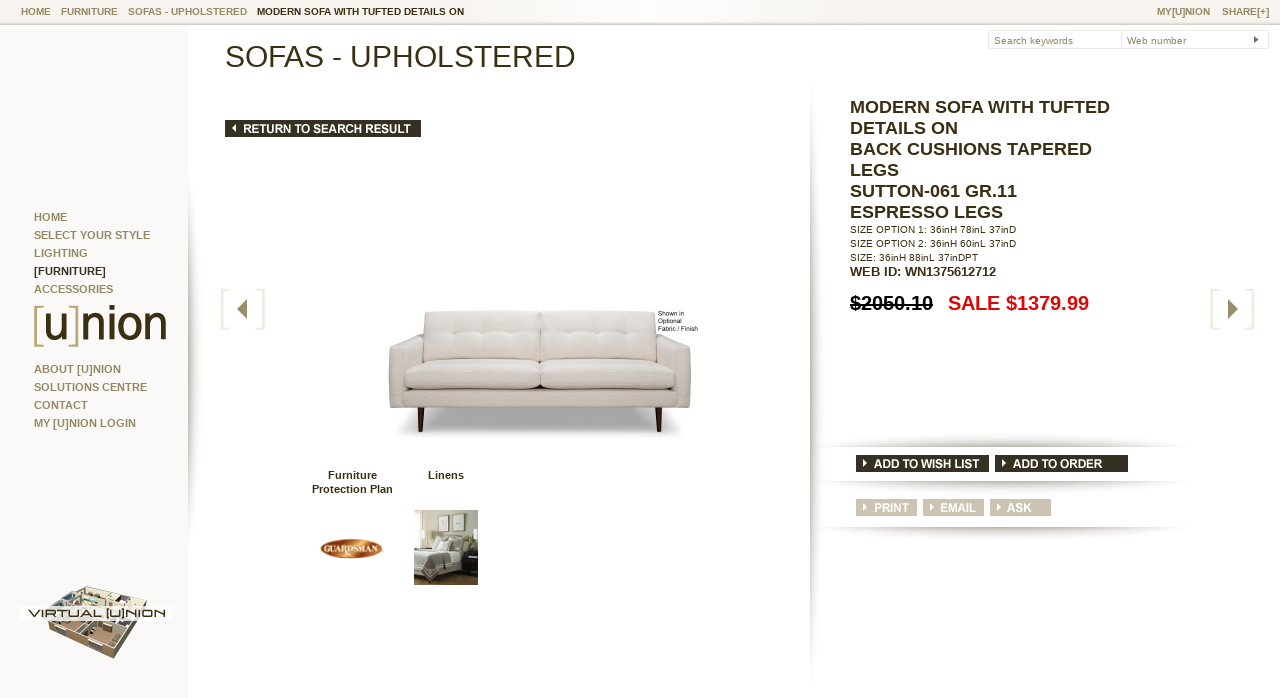

--- FILE ---
content_type: text/html; charset=UTF-8
request_url: https://unionlightingandfurnishings.com/furnishings/sofassectionalsandchairs/sofasupholstered/wn1375612712.html
body_size: 17236
content:
<!DOCTYPE html PUBLIC "-//W3C//DTD XHTML 1.0 Transitional//EN" "http://www.w3.org/TR/xhtml1/DTD/xhtml1-transitional.dtd">
<html xmlns="http://www.w3.org/1999/xhtml"
      xmlns:og="http://ogp.me/ns#"
      xmlns:fb="http://www.facebook.com/2008/fbml">
<head debug="true">
<title>MODERN SOFA WITH TUFTED DETAILS ON :: SOFAS - UPHOLSTERED :: Furniture for every room in your home - and patio!  ::  Union</title>
<BASE href="https://unionlightingandfurnishings.com/" />

<meta property="og:title" content="MODERN SOFA WITH TUFTED DETAILS ON :: SOFAS - UPHOLSTERED :: Furniture for every room in your home - and patio!  ::  Union" />
<meta property="og:type" content="website" />
<meta property="og:image" content="http://unionlightingandfurnishings.com/images/logo_left_meny.jpg" />
<meta property="og:url" content="" />
<meta property="og:site_name" content="Union" />
<meta property="og:description"  content="Union carries brands like Brown Jordan, Gloster, Bernhardt, Drexel Heritage, Thomasville, American Leather, Stanley Furniture, and many more.  We also have a large selection of kids and juvenile bedroom furniture." />
<meta property="fb:admins" content="618578514" />

<meta http-equiv="x-ua-compatible" content="IE=edge">
<meta http-equiv="Content-Type" content="text/html; charset=utf-8" />
<meta http-equiv = "content-language" content = "en" />
<meta name = "country" content = "Canada" />
<meta name = "description" content = "Union carries brands like Brown Jordan, Gloster, Bernhardt, Drexel Heritage, Thomasville, American Leather, Stanley Furniture, and many more.  We also have a large selection of kids and juvenile bedroom furniture." />
<meta name = "keywords" content = "bed, dining room, patio furniture, chair, sofa, toronto, furniture, living room, console, chest, desk, recliner, sectional, sleeper, chaise, table, outdoor furniture" />
<meta name =  "ROBOTS" content="index,follow" />
<meta name = "copyright" content="" />
<meta name = "owner" content="" />
<meta name = "revisit-after" content="2 days" />
<link href="icon.gif" rel="SHORTCUT ICON" />
<link rel="stylesheet" type="text/css" href="style/base.css" />
<link rel="stylesheet" type="text/css" href="style/iphone.css" media="only screen and (min-device-width: 320px) and (max-device-width: 1024px)"/>

<link rel="stylesheet" type="text/css" href="style/base_print.css" media="print" />
<!-- <link rel="stylesheet" type="text/css" href="style/base_print.css"/> -->
<link rel="stylesheet" type="text/css" href="style/jquery.ui1.css" />
<link rel="stylesheet" type="text/css" href="libs/jquery/jquery.selectbox.css" />
<link rel="stylesheet" type="text/css" href="style/thickbox.css" />

<script src="js/jquery.js" type="text/javascript"></script>
<script type="text/javascript" src="js/iphone.js"></script>
<script src="js/jquery.ui.js" type="text/javascript"></script>
<script src="js/jquery.fancybox.js" type="text/javascript"></script>
<script type="text/javascript" src="js/thickbox-compressed.js"></script>
<script src="js/jquery.selectbox.js" type="text/javascript"></script>
<script src="js/order.js" type="text/javascript"></script>
<script src="js/site.js?v=1" type="text/javascript"></script>
<script src="js/functions.js" type="text/javascript"></script>
<script src="js/wishlist.js" type="text/javascript"></script>
<script src="js/sorttable.js"></script>
<script type="text/javascript">
var _base_url = 'https://unionlightingandfurnishings.com/';
</script>

<meta name="google-site-verification" content="BYQLwipMVxixlYzR03floxUM1vCcpAVCT5FYKI_ECzs" />

<!-- Google tag (gtag.js) -->

<script async src="https://www.googletagmanager.com/gtag/js?id=G-25Q8ZKRYED"></script><script>window.dataLayer = window.dataLayer || []; function gtag(){dataLayer.push(arguments);} gtag('js', new Date()); gtag('config', 'G-25Q8ZKRYED');</script>


</head><body onload =" tb_init('a.thickbox, area.thickbox, input.thickbox');" >
        		<div class="pos" id="notifications_holder" style="z-index: 10000; margin-top:30px; left:10px !important; zoom:1;">
        		<div id="whishlist_block_in1" style="padding-top: 5px; display: none; z-index:10; margin-top:5px;" class="whishlist_block_in">
  <div class="fl whishlist_icon1"></div>
  <div class="fl whishlist_block_in_r" onclick="ShowWishlist();">
    <div class="fl whishlist_block_in_r_titel">
      <span id="wishlist_count_general">0</span> ITEMS<a class="whishlist_block_in_r_titel1">IN YOUR</a>WISHLIST
    </div>
  </div>
</div>


<script>
function ChangeWishListTo(this_num){
 // CloseWishlist();
$('#slider_wraper5').css('left', 0);
  $.ajax({
    type:"GET",
    async:false,
    url:'ajax_wishlist.php?action=show&old='+this_num,
    success:function(msg){
      $('#slider_wraper5').html(msg);
      $('#wite_px').fadeIn(600);
      $('.wishlist_items_count').html($('.wl_in_c_c_in').length);
      if($('.wl_in_c_c_in').length <= 3){
        $('#scroller_bar').hide();
      } else {
        $('#scroller_bar').show();

        $('#slider5').slider({
            slide:function(e,ui){
                block_width = $('#slider_wraper5 .wl_in_c_c_in').length * 188 * (-1) + 576;
                $('#slider_wraper5').css('left',Math.round( ui.value / 100 * ( block_width )) + 'px');
            }
        });

      }
      setTimeout(function(){ $('.closewih_list').css('filter', ''); }, 700);
    }
  });
}
</script>

<div style="display: none;" id="wite_px" class="pos wite_px">
  <div class="fl center6">
        	<div class="fl shodow_wish_list_block" style="width: 635px;">
            	<div class="fl shodow_wish_list_block_l">
                	<div class="fl wl_in_c_s_l">
                    </div>
                </div>
                <div style="width: 590px;" id="shodow_wish_list_block_c" class="fl shodow_wish_list_block_c">
                	<div class="pos closewih_list">
                    	<div class="fl closewih_list_icon">
                        </div>
                        <div class="fl closewih_listin">
                          
                        	<b class="wishlist_items_count"></b><b> ITEMS</b> IN YOUR
							<br /><b>WISHLIST</b>
                        </div>
                        <div class="fl closewih_list_linck"  onclick="CloseWishlist();" title="Close this window">
                        </div>
                    </div>
                	<div class="fl shodow_wish_list_block_c_titel">
                    	YOUR WISHLIST
                    </div>
                    <div class="clear"></div>
                    <div class="fl wl_in_titel1" id="wishlist_name_div">
                                <br>NAME :  <span></span>  <a class="wl_in_titel1_a" style="cursor:pointer;" onclick="ChangeWishListTo($(this).attr('name'));">&lt; PREVIOUS</a> &frasl;  <a class="wl_in_titel1_a" style="cursor:pointer;" onclick="ChangeWishListTo($(this).attr('name'));">NEXT &gt;</a>
                              </div>
                    <!--
                    <div style="padding-left: 30px; padding-top: 12px;" class="fl">
                    	<a style="cursor:pointer" class="fl batton_more_products_b" onclick="CloseWishlist();"></a>
                      <a id="makeCurrentWishlistLink" style="cursor:pointer;display:none;" class="fl batton_more_products_b"></a>
                    </div>
                    -->
                    <div style="overflow: hidden; clear: both; height: 0px;"></div>
                    <div style="overflow: hidden; width:576px;" class="fl"> 
                    <div id="slider_wraper5" style="width: 20000px; left: 0px; padding-top: 8px;" class="fl">
                        
                        

                    </div>
                </div>
                <div style="padding-left: 30px; padding-top: 23px;" class="fl">
                    <div class="fl scrolld1" id="scroller_bar" >
                    <div id="slider5" style="background: transparent none repeat scroll 0% 0%; margin-left: 3px; bottom: 0px; width: 444px; -moz-background-clip: border; -moz-background-origin: padding; -moz-background-inline-policy: continuous;" class="fl ui-slider ui-slider-horizontal ui-widget ui-widget-content ui-corner-all"><a href="#" class="ui-slider-handle ui-state-default ui-corner-all" style="left: 0%;"></a></div>
                    </div></div>
                    <div style="clear:both;padding-top: 3px;display:none;padding-left: 14px;" id="wishlist_note_div">All prices are valid during 30 days. After that period, some or all prices may be changed.</div>

                    <div class="fl wl_in_s_t"></div>
                    <div style="padding-left: 34px;" class="fl wishlist_bottom_block">
                        <div class="fl">
                            <div class="fl shadow_wshl_inpbl">
                                <input type="text" onblur="if(this.value=='') this.value='ENTER JOB NAME';" onfocus="if(this.value=='ENTER JOB NAME') this.value='';" value="ENTER JOB NAME" class="fl shadow_wshl_inp" />
                            </div>
                            <div style="padding-left: 12px;" class="fl shadow_wshl_inpbl">
                                <input type="text" onblur="if(this.value=='') this.value='whislistlist ID#  0013755000235';" onfocus="if(this.value=='whislistlist ID#  0013755000235') this.value='';" value="whislistlist ID#  0013755000235" class="fl shadow_wshl_inp1" />
                            </div>
                        </div>
                        <div style="padding-bottom: 10px;" class="fl shodow_wish_list_block_c_in_fild_bl">
                            <a style="cursor:pointer" onclick="OpenWishlistForm('print');" class="fl batton_print_your_whishlist_b sh_2"></a>
                        </div>
                        <div style="padding-left: 9px;" class="fl shodow_wish_list_block_c_in_fild_bl">
                            <a style="cursor:pointer" onclick="OpenWishlistForm('email');" class="fl batton_email_your_whishlist_b sh_2"></a> 
                        </div>
                        <div style="padding-left: 9px;" class="fl shodow_wish_list_block_c_in_fild_bl">
                            <a style="cursor:pointer;color:blue;" onclick="CloseWishlist();" class="fl sh_2"><img src="images/continue_shopping.jpg" width="151" heigt="17"></a> 
                        </div>
                        <div style="overflow: hidden; clear: both; height: 0px;"></div>
                    </div>

                    <div style="padding-left: 14px;" class="fl wishlist_bottom_block_old">
                        <div class="fl new_c_bl_in_titel" style="margin-top:10px;">
                            RENAME WISH LIST
                        </div>
                        <div class="clear"></div>
                        <div class="fl new_c_bl_in_inp_bl" style="width:284px;">
                          <form onsubmit="return wishlistBottomBlockOldForm()">
                            <input class="fl new_c_bl_in_inp" type="text" value="ENTER JOB NAME" style="width:284px;">
                            <input class="pos wl_in_submit" type="submit" value=""/>
                          </form>
                        </div>
                        <div class="clear"></div>
                        <div class="fl wl_in_batton_bl"><a class="fl wl_in_al_to_or" style="cursor:pointer;" onclick="wishlistBottomBlockOldAddToOrder();"></a></div>
                        <div class="fl wl_in_batton_bl" style="padding-left:10px;"><a class="fl wl_in_al_to_or1" style="cursor:pointer;" onclick="wishlistBottomBlockOldAddSelectedToOrder();"></a></div>
                        <div style="padding-left: 9px;padding-top:8px;" class="fl shodow_wish_list_block_c_in_fild_bl"><a style="cursor:pointer" id="EmailWishlist_a" class="fl batton_email_your_whishlist_b sh_2"></a></div>
                        <div class="clear"></div>
                        <div class="fl wl_in_batton_bl"><a class="fl wl_in_al_to_or2" style="cursor:pointer;" onclick="wishlistBottomBlockOldRemoveSelected();"></a></div>
                        <div class="fl wl_in_batton_bl" style="padding-left:10px;"><a class="fl wl_in_al_to_or3" style="cursor:pointer;" onclick="wishlistBottomBlockOldDelete();"></a></div>
                        <div style="overflow: hidden; clear: both; height: 2px;"></div>
                    </div>
                    <div class="fl wl_in_s_b"></div>
                </div>
                <div style="display: none;" id="shodow_wish_list_block_c1" class="fl shodow_wish_list_block_c">
                	<div class="pos yell_pix"></div>
                	<div class="pos closewih_list">
                    	<div class="fl closewih_list_icon">
                        </div>
                        <div class="fl closewih_listin">
                        	<b class="wishlist_items_count"></b><b> ITEMS</b> IN YOUR
							<br /><b>WHISHLIST</b>
                        </div>
                        <div class="fl closewih_list_linck">
                        </div>
                    </div>
                	<div class="fl shodow_wish_list_block_c_titel">
                    	YOUR WHISLIST
                    </div>
                    <div style="overflow: hidden; clear: both; height: 0px;"></div>
                    <div class="fl shodow_wish_list_block_c_titel1">
                    	PLEASE REGISTER
                    </div>
                    <div style="overflow: hidden; clear: both; height: 0px;"></div>
                    <div class="fl fild_inp_block">
                    	<div class="fl fild_inp5_bl">
                        	<div class="fl fild_inp5_text">
                            	FIRST NAME
                            </div>
                            <div style="overflow: hidden; clear: both; height: 0px;"></div>
                        	<input type="text" value="" class="fl fild_inp5" />
                        </div>
                        <div class="fl fild_inp5_bl">
                        	<div class="fl fild_inp5_text">
                            	LAST NAME
                            </div>
                            <div style="overflow: hidden; clear: both; height: 0px;"></div>
                        	<input type="text" value="" class="fl fild_inp5" />
                        </div>
                        <div class="fl fild_inp5_bl">
                        	<div class="fl fild_inp5_text">
                            	TITEL
                            </div>
                            <div style="overflow: hidden; clear: both; height: 0px;"></div>
                        	<input type="text" value="" class="fl fild_inp5" />
                        </div>
                        <div class="fl fild_inp5_bl">
                        	<div class="fl fild_inp5_text">
                            	ORGANIZATION
                            </div>
                            <div style="overflow: hidden; clear: both; height: 0px;"></div>
                        	<input type="text" value="" class="fl fild_inp5" />
                        </div>
                        <div class="fl fild_inp5_bl">
                        	<div class="fl fild_inp5_text">
                            	YOUR EMAIL ADDRESS
                            </div>
                            <div style="overflow: hidden; clear: both; height: 0px;"></div>
                        	<input type="text" value="" class="fl fild_inp5" />
                        </div>
                        <div class="fl fild_inp5_bl">
                        	<div class="fl fild_inp5_text">
                            	YOUR WHISLIST NOTES
                            </div>
                            <div style="overflow: hidden; clear: both; height: 0px;"></div>

                        </div>
                        <div style="overflow: hidden; clear: both; height: 0px;"></div>
                        <div style="padding-top: 15px; padding-right: 148px; padding-bottom: 10px;" class="fr">
                        	<a href="#" id="prrosedn" class="fl batton_proceed_d"></a>
                        </div>
                    </div>
                    <div style="padding-left: 34px;" class="fl wishlist_bottom_block">
                        <div class="fl shadow_wshl">
                            <div class="fl shadow_wshl_inpbl">
                                <input type="text" onblur="if(this.value=='') this.value='ENTER JOB NAME';" onfocus="if(this.value=='ENTER JOB NAME') this.value='';" value="ENTER JOB NAME" class="fl shadow_wshl_inp" />
                            </div>
                            <div style="padding-left: 12px;" class="fl shadow_wshl_inpbl">
                                <input type="text" onblur="if(this.value=='') this.value='whislistlist ID#  0013755000235';" onfocus="if(this.value=='whislistlist ID#  0013755000235') this.value='';" value="whislistlist ID#  0013755000235" class="fl shadow_wshl_inp1" />
                            </div>
                        </div>
                    </div>
                </div>    
                <div class="fl shodow_wish_list_block_r">
                	<div class="fl shodow_wish_list_up">
                    </div>
                </div>
            </div>
  
  </div>
</div>        		</div>
 <a class="virtual_union noprint fAbsolute" href="JavaScript:createCookie('sub','172',1);window.location='https://unionlightingandfurnishings.com/aboutunion.html';" style="position:fixed; z-index:1;"></a>



	<table width="100%" style="height:100%;width:100%" cellpadding="0" cellspacing="0" border="0" id="main_table">
    <tbody style="height:100%; width:100%">
    	<tr style="height:25px;" class="noprint">
        	<td style="vertical-align:top;height:25px;width:100%;">
                <div class="fl meny_hed_block">
                    <div class="fl meny_hed_block_l">
                    	                        <div class="fl home_linck_block" style="padding-left:10px;">
                            <a class="fl home_linck" href="homepage.html">HOME</a>
                        </div>
                                              <div class="fl home_linck_block" style="padding-left:10px;">
                            <a class="fl home_linck" href="furnishings.html">FURNITURE</a>
                        </div>
                                              <div class="fl home_linck_block" style="padding-left:10px;">
                            <a class="fl home_linck" href="furnishings/FS/sofasupholstered.html">SOFAS - UPHOLSTERED</a>
                        </div>
                                              <div class="fl home_linck_block" style="padding-left:10px;">
                            <a class="fl home_linck_act" href="furnishings/FS/sofasupholstered/wn1375612712.html">MODERN SOFA WITH TUFTED DETAILS ON</a>
                        </div>
                                          </div>
                    <div class="fr meny_hed_block_r">
                        <div class="fl home_linck_block"> 
                        	                            <a class="fl home_linck" id="reg_sh" style="cursor:pointer">MY[U]NION</a>
                                                    </div>
                        <div class="pos registration_block" style="display:none;">
                        	<div class="fl home_linck_block">
                            	<a class="fl home_linck_act" id="reg_sh1" style="cursor:pointer">[MY[U]NION]</a>
                        	</div>
                        	<form action="" method="POST" onSubmit="return CheckLoginForm();">
                        	<input type="hidden" name="login_form" value="login_form" />
                        	<input type="hidden" name="action" value="login">
                        	<div class="fl registration_block_fild_bk">
                        		<input name="email" id="login_email" class="fl registration_block_fild" type="text" value="USERNAME" onFocus="if(this.value=='USERNAME') this.value='';" onBlur="if(this.value=='') this.value='USERNAME';"/>
                            </div>
                            <div class="fl registration_block_fild_bk" style="padding-left:3px;">
                        		<input name="password" id="login_password" class="fl registration_block_fild" type="password" value="PASSWORD" onFocus="if(this.value=='PASSWORD') this.value='';" onBlur="if(this.value=='') this.value='PASSWORD';"/>
                            </div>
                            <div class="fl batton_login_bl">
                            	<input type="image" src="images/batton_login.jpg" />
                            </div>
                            </form>
                            <div style="clear:both; height:0px; overflow:hidden;"></div>
                            <div class="fl registration_block_linck_block">
                            	<a class="fl registration_block_linck" style="cursor:pointer" href="forgotyourpassword.html">FORGOT YOUR PASSWORD?</a>
                            </div>
                            <div class="fl registration_block_linck_block" style="padding-left:9px;">
                            	<!--<a class="fl registration_block_linck thickbox" href="get_content.php?spage=register&amp;TB_iframe=show&amp;width=430&amp;height=450">NEW MEMBER?</a>-->
                            </div>
                            <div style="clear:both; height:0px; overflow:hidden;"></div>
                            <div class="fl reg_shadow"></div>
                        </div>
                        <div class="fl home_linck_block" style="padding-left:12px;">
                            <a class="fl home_linck" id="share_sh" style="cursor:pointer">SHARE[+]</a>
                            <a class="fl home_linck_act" id="share_sh1" style="cursor:pointer;display:none;">[SHARE[+]]</a>
                        </div>
						<div class="pos share_block" style="display:none;">
                              <script>
                              var social_url = location.href;
                              var social_text = 'MODERN SOFA WITH TUFTED DETAILS ON :: SOFAS - UPHOLSTERED :: Furniture for every room in your home - and patio! - Union';

                              function getWindowFeatures(tp_width, tp_height){
                                tp_left = parseInt((screen.availWidth/2) - (tp_width/2));
                                tp_top = parseInt((screen.availHeight/2) - (tp_height/2));
                                return "width=" + tp_width + ",height=" + tp_height + ",status,resizable,left=" + tp_left + ",top=" + tp_top + "screenX=" + tp_left + ",screenY=" + tp_top;
                              }

                              function fbs_click(social) {
                                $('.share_link a').click();
                                if(social == 'facebook'){window.open('http://www.facebook.com/sharer.php?u='+encodeURIComponent(social_url),'Share this on Facebook',getWindowFeatures(626,436));}
                                if(social == 'tweeter'){window.open('http://twitter.com/share?text='+encodeURIComponent(social_text),'Share this on Tweeter',getWindowFeatures(550,450));}
                                if(social == 'linkedin'){window.open('http://www.linkedin.com/shareArticle?mini=true&url='+encodeURIComponent(social_url)+'&title='+encodeURIComponent(social_text),'Share this on LinkedIn',getWindowFeatures(600,350));}
                                if(social == 'delicious'){window.open('http://www.delicious.com/save?v=5&noui&jump=close&url='+encodeURIComponent(social_url)+'&title='+encodeURIComponent(social_text),'Share this on Delicious',getWindowFeatures(550,550));}
                                return false;
                              }

                              function ShowShareToEmailForm(){
                                if($('#shareToEmailFormContainer').css('display') == 'block'){
                                  $('#shareToEmailFormContainer').slideUp(400);
                                } else {
                                  $('#shareToEmailFormContainer').slideDown(400);
                                }
                              }

                              function checkShareToEmailForm(){
                                msg = 'Please, fill in all required fields:';

                                if($('#semail_name').val() == 'NAME' || $('#semail_name').val() == ''){
                                  msg += '\n   - Your Name';
                                }

                                var pattern = new RegExp(/^(("[\w-\s]+")|([\w-]+(?:\.[\w-]+)*)|("[\w-\s]+")([\w-]+(?:\.[\w-]+)*))(@((?:[\w-]+\.)*\w[\w-]{0,66})\.([a-z]{2,6}(?:\.[a-z]{2})?)$)|(@\[?((25[0-5]\.|2[0-4][0-9]\.|1[0-9]{2}\.|[0-9]{1,2}\.))((25[0-5]|2[0-4][0-9]|1[0-9]{2}|[0-9]{1,2})\.){2}(25[0-5]|2[0-4][0-9]|1[0-9]{2}|[0-9]{1,2})\]?$)/i);
                                  if (!pattern.test($.trim($('#semail_email').val()))) { msg = msg + '\n   - Enter Valid E-Mail Address';}

                                  if($('#semail_friends_name').val() == 'FRIEND\'S NAME' || $('#semail_friends_name').val() == ''){
                                      msg += '\n   - Friend\'s Name';
                                  }

                                  if (!pattern.test($.trim($('#semail_friends_email').val()))) { msg = msg + '\n   - Enter Valid Friend\'s E-Mail Address';}

                                  if(msg == 'Please, fill in all required fields:'){
                                      $('#semail_product_id').val($('#current_product').val());
                                      return true;
                                  } else {
                                      alert(msg);
                                      return false;
                                  }
                              }
                            </script>
                        	<div class="fl ico_block" style="padding-left:110px;">
                        		<a class="fl ico" href="javascript: void(0)" onClick="return fbs_click('facebook');" style="display:none;"></a>
                            </div>
                            <!--<div class="fl ico_block">
                            <a class="fl ico1" href="javascript: void(0)" style="display:none;"></a>
                            </div>
                            <div class="fl ico_block">
                            <a class="fl ico2" href="http://www.youtube.com" target="blank" style="display:none;"></a>
                            </div>-->
                            <div class="fl ico_block">
                            <a class="fl ico3" href="javascript: void(0)" onClick="return fbs_click('tweeter');" style="display:none;"></a>
                            </div>
                            <div class="fl ico_block">
                            <a class="fl ico4" href="javascript: void(0)" onClick="return fbs_click('linkedin');" style="display:none;"></a>
                            </div>
                            <div class="fl ico_block">
                            <a class="fl ico7" onClick="ShowShareToEmailForm();" style="display:none;cursor:pointer;"></a>
                            </div>
                            <!--<div class="fl ico_block">
                            <a class="fl ico5" href="http://www.google.ca" target="blank" style="display:none;"></a>
                            </div>
                            <div class="fl ico_block">
                            <a class="fl ico6" href="javascript: void(0)" onclick="return fbs_click('delicious');" style="display:none;"></a>
                            </div>-->
                        	<div class="pos share_shadow">
                            </div>
                          <div class="fr pr_det_blockg_r_email" id="shareToEmailFormContainer" style="display:none;width:203px; padding: 0 20px 20px 10px;">
                            <form action="" method="POST" onSubmit="return checkShareToEmailForm();">
                            <input type="hidden" name="form_name" value="friend_form" />
                            <input type="hidden" name="product_id" id="email_product_id" value="">
                              <div class="fl registration_block_fild_bk">
                                  <div class="fl pr_det_blockg_r_email_titel">
                                      EMAIL
                                  </div>
                                  <a class="pos batton_close_b" href="#"></a>
                                  <div style="clear:both; height:0px; overflow:hidden;"></div>
                                  <div class="fl">
                                      <div style="clear:both; height:0px; overflow:hidden;"></div>
                                      <div class="fl pr_det_blockg_r_email_bl">
                                          <input class="fl registration_block_fild" type="text" name="name" id="semail_name" value="NAME" onFocus="if(this.value=='NAME') this.value='';" onBlur="if(this.value=='') this.value='NAME';"/>
                                      </div>
                                      <div style="clear:both; height:0px; overflow:hidden;"></div>
                                      <div class="fl pr_det_blockg_r_email_bl">
                                          <input class="fl registration_block_fild" type="text" name="email" id="semail_email" value="EMAIL" onFocus="if(this.value=='EMAIL') this.value='';" onBlur="if(this.value=='') this.value='EMAIL';"/>
                                      </div>
                                      <div style="clear:both; height:0px; overflow:hidden;"></div>
                                      <div class="fl pr_det_blockg_r_email_bl">
                                          <input class="fl registration_block_fild" type="text" name="friends_name" id="semail_friends_name" value="FRIEND'S NAME" onFocus="if(this.value=='FRIEND\'S NAME') this.value='';" onBlur="if(this.value=='') this.value='FRIEND\'S NAME';"/>
                                      </div>
                                      <div style="clear:both; height:0px; overflow:hidden;"></div>
                                      <div class="fl pr_det_blockg_r_email_bl">
                                          <input class="fl registration_block_fild" type="text" name="friends_email" id="semail_friends_email" value="FRIEND'S EMAIL" onFocus="if(this.value=='FRIEND\'S EMAIL') this.value='';" onBlur="if(this.value=='') this.value='FRIEND\'S EMAIL';"/>
                                      </div>
                                  </div>
                                  <div class="fl" style="padding-top:5px;">
                                      <textarea class="fl registration_block_fild_tex_ar" style="height:97px;width:128px;" name="message" id="semail_message" onFocus="if(this.value=='YOUR MESSAGE'){this.value='';}" onBlur="if(this.value==''){this.value='YOUR MESSAGE'}">YOUR MESSAGE</textarea>
                                      <div style="clear:both; height:0px; overflow:hidden;"></div>
                                      <div class="fr batton_sub_3" style="padding-top:5px;">
                                          <input class="fl batton_2" type="submit" value="SUBMIT"/>
                                      </div>
                                  </div>
                              </div>
                              </form>
                          </div>
                        </div>
                    </div>
                    <div class="pos shadow_hed"></div>
                </div>
                <div class="pos search_block" style="top:25px; right:0px;z-index:100;">
			<script>
			  function CheckSerachForm(){

                            $('#search_w').val($(window).width()-285);
			    if($('input[name=search_keywords]').val()=='Search keywords'){$('input[name=search_keywords]').val('');}
			                                if($('input[name=search_web_number]').val()=='Web number'){$('input[name=search_web_number]').val('');}

			    if($('input[name=search_web_number]').val()=='' &&  $('input[name=search_keywords]').val()==''){
			      if($('input[name=search_keywords]').val()=='') $('input[name=search_keywords]').val('Search keywords');
			      			      if($('input[name=search_web_number]').val()=='') $('input[name=search_web_number]').val('Web number');
			      return false;
			    }
			    return true;
			  }
			</script>
                	<form action="index.php" method="GET" onSubmit="return CheckSerachForm();">
                		<input type="hidden" name="tc" value="188" />
                                <input type="hidden" id="search_w" name="w" value="0" />
                		<input type="hidden" name="spage" value="product_search" />
			<input class="fl search_text" type="text" name="search_keywords" value="Search keywords" onFocus="if(this.value=='Search keywords') this.value='';" onBlur="if(this.value=='') this.value='Search keywords';">
						  <input class="fl search_text" type="text" name="search_web_number" value="Web number" onFocus="if(this.value=='Web number') this.value='';" onBlur="if(this.value=='') this.value='Web number';"/>
                    	<input class="fl search_submit" type="submit" value=""/>
                    </form>
                </div>
                
                <div class="pos" style="background:#faf9f7; width:188px; left:0px; top:25px; height:200px;">
                	                </div>
    		</td>
        </tr>
        <tr>
        	<td style="background: url(images/left_nebu_background.gif) repeat-y top left;">
                <table width="100%" height="100%" cellpadding="0" cellspacing="0" border="0" style="height:100%" id="content_container_table">
                            <tr id="content_container_row">
                                <td style="width:188px;background-color:#FAF9F7;position:relative;" class="noprint">
                                  <div style="width:188px;">
                                    <div id="Menu_block" style="left:34px; top:50%; margin-top:-125px;">
                                                                                                                <div class="fl left_meny_blokc_linck_b" style="padding-top:0px;">
                                                              <a style="display:block;" class="left_meny_blokc_linck" href="homepage.html">HOME</a>
                                                          </div>
                                                          <div style="clear:both; height:0px; overflow:hidden;"></div>
                                                                                                                                                                          <div class="fl left_meny_blokc_linck_b">
                                                              <a style="display:block;" class="left_meny_blokc_linck" href="selectyourstyle.html">SELECT YOUR STYLE</a>
                                                          </div>
                                                          <div style="clear:both; height:0px; overflow:hidden;"></div>
                                                                                                                                                                          <div class="fl left_meny_blokc_linck_b">
                                                              <a style="display:block;" class="left_meny_blokc_linck" href="lighting.html">LIGHTING</a>
                                                          </div>
                                                          <div style="clear:both; height:0px; overflow:hidden;"></div>
                                                                                                                                                                          <div class="fl left_meny_blokc_linck_b">
                                                              <a style="display:block;" class="left_meny_blokc_linck_act" href="furnishings.html">[FURNITURE]</a>
                                                          </div>
                                                          <div style="clear:both; height:0px; overflow:hidden;"></div>
                                                                                                                                                                          <div class="fl left_meny_blokc_linck_b">
                                                              <a style="display:block;" class="left_meny_blokc_linck" href="accessories.html">ACCESSORIES</a>
                                                          </div>
                                                          <div style="clear:both; height:0px; overflow:hidden;"></div>
                                                                                                                    <a class="fl" href="https://unionlightingandfurnishings.com/" style="margin:10px auto;"><img src="images/logo_left_meny.jpg" /></a>
                                                          <div style="clear:both; height:0px; overflow:hidden;"></div>
                                                          
                                                                                                                                                                          <div class="fl left_meny_blokc_linck_b">
                                                              <a style="display:block;" class="left_meny_blokc_linck" href="aboutunion.html">ABOUT [U]NION</a>
                                                          </div>
                                                          <div style="clear:both; height:0px; overflow:hidden;"></div>
                                                                                                                                                                          <div class="fl left_meny_blokc_linck_b">
                                                              <a style="display:block;" class="left_meny_blokc_linck" href="solutionscentre.html">SOLUTIONS CENTRE</a>
                                                          </div>
                                                          <div style="clear:both; height:0px; overflow:hidden;"></div>
                                                                                                                                                                          <div class="fl left_meny_blokc_linck_b">
                                                              <a style="display:block;" class="left_meny_blokc_linck" href="contact.html">CONTACT</a>
                                                          </div>
                                                          <div style="clear:both; height:0px; overflow:hidden;"></div>
                                                                                                                                                                          <div class="fl left_meny_blokc_linck_b">
                                                              <a style="display:block;" class="left_meny_blokc_linck" href="designers.html">MY [U]NION LOGIN</a>
                                                          </div>
                                                          <div style="clear:both; height:0px; overflow:hidden;"></div>
                                                                                                                                                    </div>

<script>

$(window).load(function(){
MenublockResize ();
});

$(window).resize(function() {
MenublockResize ();
});

function MenublockResize () {
  var menu_block= parseInt($("#Menu_block").position().top);
  if (menu_block<277) {
   $("#Menu_block").css({'position':'relative','margin-top':'auto','top':'50px', 'margin-left':'auto'}); 

}  else  {
   $("#Menu_block").css({'position':'static','margin-top':'-125px','top':'50%', 'margin-left':'34px'}); 
}
if (menu_block<210)    $(".virtual_union").hide(); else    $(".virtual_union").show();
}

</script>

                                  </div>
                                </td>
                                                                <td style="width:16px;" id="td_pre_content" class="noprint">
                                    <table border="0" cellpadding="0" cellspacing="0" width="100%" style="height:100%;">
                                        <tr>
                                            <td>
                                                <div class="fl shadow_left_meny_blokc fStatic" style="margin-top:0px;"></div>
                                            </td>
                                        </tr>	
                                    </table>
                                </td>
                                
                                	<td style="vertical-align:middle; padding-top:50px;">

<script src="https://www.google.com/recaptcha/api.js?onload=CaptchaCallback&render=explicit&hl=en"></script>

<script>

    var CaptchaCallback = function() {
        grecaptcha.render('hiddenRecaptcha', {'sitekey' : '6LcfTF0UAAAAANTePPV4DyEiRDgVQ0IIzAfzGWQQ'});
        grecaptcha.render('hiddenRecaptcha1', {'sitekey' : '6LcfTF0UAAAAANTePPV4DyEiRDgVQ0IIzAfzGWQQ'});
    };


if(isMobile() || $(window).width() < 1000){
	$('body').css('overflow-x','visible');
	$(window).load(function(){
		$('.arrow_galeri_rite').css('left','-50px');
	});
}else{
	$('body').css('overflow-x','hidden');
}
var img = new Image();
var main_image = 'hor';
img.onload = function() {
  if(this.width > this.height){
    main_image = 'hor';
  }else{
    main_image = 'ver';
  }
  $('.gal_show').show();
}
img.src = '/UserFiles/product_images/176136-001.jpg';
function ProductDetailPageResizeFix(){
  if($(window).width() < 1025){ 
    //$('#content_container_table').css('height','800px');
    //$('#psadpepwka').css({'position':'relative','left':'0px'});
    $('.pr_det_blockg_r').css({'padding-bottom':'0px','background':'none'});
    $('#subfooter_gallery1').parent().css('left','-8px');
    
  } else { 
    //$('#content_container_table').css('height','100%');
    //$('#psadpepwka').css({'position':'fixed','left':'188px'});
    $('.pr_det_blockg_r').css({'padding-bottom':'40px','background':'url("images/pr_det_blockg_shadow.png") no-repeat scroll 0 0 transparent'});
    $('#subfooter_gallery1').parent().css('left','0px');
//     $('body').css('overflow-x','visible');
  }
  if($(window).width() < 1281 ) {if(main_image == 'hor'){$('.gal_show, #image_container').css({'width':'320px','height':'auto'});}else{$('.gal_show').css({'width':'auto','height':'320px'});$('#image_container').css('width','320px');}}
  else{    $('.gal_show').css({'width':'auto','height':'auto'}); $('#image_container').css({'width':'500px'});}

}

$(window).resize(function(){
ProductDetailPageResizeFix();
$('#psadpepwka').css('width',($(window).width()-200)+'px');
$('#ie7').css('width',($(window).width()-670)+'px');
});
$(window).load(function(){
  $('.arrow_galeri_rite').css('zoom' , '1');
});


$(document).click(function(event){
  if($(this).attr('id') != 'dp_sh_lfhb' && $(this).attr('id') != 'dp_sh_lfh' && $(this).parent().attr('id') != 'dp_sh_lfhb' && $(this).parent().parent().attr('id') != 'dp_sh_lfhb'){
    $('#dp_sh_lfhb').slideUp(400);
  }

  if($(event.target).attr('id') != 'dp_sh_lfh1' && $(event.target).hasClass('categ_block_linck_act') == false){
    $('#dp_sh_lfhb1').slideUp(400);
  }

});

$(document).ready(function(){





  $('.gal_show').show();
  ProductDetailPageResizeFix();
num = 0;
    finish = 0;
    $('.right_ggg').click(function(){
        if (finish) return false;
        finish = 1;
        if (($('#slider_wraper4 .scobs_linck_block_in').length - 3) > num){
            $('#slider_wraper4').animate({'left':'-=110px'},500);
            num = num + 1;
        }else{
            $('#slider_wraper4').animate({'left':'0px'},500);
            num = 0;
        }
        setTimeout("finish=0;",510);
        return false;
    });
    
    $('.left_ggg').click(function(){
        if (finish) return false;
        finish = 1;
        if (num != 0){
            $('#slider_wraper4').animate({'left':'+=110px'},500);
            num = num - 1;
        }else{
            max = ($('#slider_wraper4 .scobs_linck_block_in').length - 3)*110;
            $('#slider_wraper4').animate({'left':'-'+max+'px'},500);
            num = $('#slider_wraper4 .scobs_linck_block_in').length - 3;
        }
        setTimeout("finish=0;",510);
        return false;
    });

$('.arrow_galeri_left').css('z-index' , '9');
  
    
  //close email to friend form
  $('#em_sh .batton_close_b').click(function(){
    $('#em_sh').slideUp(400);
    $('#emb_sh').attr('class' , 'fl batton_email_b');
  });

  $('#em_sh1 .batton_close_b').click(function(){
    $('#em_sh1').slideUp(400);
    $('#emb_sh1').attr('class' , 'fl batton_ask_b');
  });

  //show ask form
  $('#emb_sh1').click(function(){
    if($('#em_sh1').css('display') == 'block'){
      $('#em_sh1').slideUp(400);
      $(this).attr('class' , 'fl batton_ask_b');
    } else {
      $('#em_sh1').slideDown(400);
      $(this).attr('class' , 'fl batton_ask_b_act');
      if($('#em_sh').css('display') == 'block'){
        $('#em_sh').slideUp(400);
        $('#emb_sh').attr('class' , 'fl batton_email_b');
      }
    }
    
    return false;
  });
  
     $('#dp_sh_lfh').click(function(){
          $('#dp_sh_lfhb').slideToggle(400);
          $('#dp_sh_lfhb1').slideUp();
        return false;
        });


      $('.c_b_l_d').click(function(){
            val = $(this).attr('val');
            $('.pr_tb_dr_block').fadeOut(300);
            setTimeout("$('.pr_tb_dr_block').eq(val).fadeIn(300);",310);
            return false;
        });

      $('.categ_block_in_linck').click(
             function(){
               val = $(this).attr('val');
               setTimeout("$('.categ_block_in_linck').animate({'width':'120px'},500);",0);
               $('.categ_block2').hide();
               $('.categ_block_sub_linck').hide();
               setTimeout("$('.categ_block_in_linck').eq(val).animate({'width':'239px'},200);",0);
               setTimeout("$('.categ_block2').eq(val).slideDown(300)",1950);
               setTimeout("$('.categ_block_sub_linck').eq(val).slideDown(200)",1100);
               return false;
              });

      
    $('#fyt_meny_linck1').click(function(){
      $('.get_b_pop').slideDown(300); 
      $('#fyt_meny_linck1').removeClass('fyt_meny_linck').addClass('fyt_meny_linck_act');
        return false;
    });

    $('.batton_close_b').click(function(){
      $('.get_b_pop').slideUp(300);
      $('#fyt_meny_linck1').removeClass('fyt_meny_linck_act').addClass('fyt_meny_linck');
        return false;
    });

//http://unionlightingandfurnishings.com.c1.previewmysite.com/UserFiles/mailer/logo.png

  $('#add').click(function(){
    
     window.location = 'https://unionlightingandfurnishings.com/designers.html';
//       $.ajax({
//           type:"GET",
//           async:false,
//           url:'ajax_wishlist.php?action=add&id='+$('#current_product').val(),
//           success:function(msg){
//             $('#wishlist_count_general').html(msg);
//             $('#wishlist_items_count').html(msg);
//             if($('#whishlist_block_in1').css('display') == 'none' && parseInt(msg) > 0){
//               $('#whishlist_block_in1').fadeIn(400);
//             }
//           
//             $('.thank_you_blockg_c_text').html('THANK YOU<br><br>This item has been added to you Wishlist.<br><br>To view, email or print your Wishlist, please select the Wishlist button in the top left corner of the screen.');
//             setTimeout("$('.thank_you_blockg').eq(0).show();",10);           
//             setTimeout("$('.thank_you_blockg_c').animate({'width':'480px'},400);",200);
//             setTimeout("$('.thank_you_shadow_top').animate({'width':'382px'},400);",200);
//             setTimeout("$('.thank_you_shadow_bot').animate({'width':'382px'},400);",200);
//             setTimeout("$('#thank_you_blockg_c1').eq(0).slideDown(400);",900);
//             setTimeout("$('.thank_you_blockg_c').animate({'width':'0px'},400);",7500);
//             setTimeout("$('.thank_you_shadow_top').animate({'width':'0px'},400);",7500);
//             setTimeout("$('.thank_you_shadow_bot').animate({'width':'0px'},400);",7500);
//             setTimeout("$('#thank_you_blockg_c1').eq(0).slideUp(400);",7100);
//             setTimeout("$('.thank_you_blockg').eq(0).hide();",7800);
//           }
//       });
    
        
        return false;
    });


  $('#cl_dd').click(function(){
    setTimeout("$('.thank_you_blockg_c').animate({'width':'0px'},400);",400);
    setTimeout("$('.thank_you_shadow_top').animate({'width':'0px'},400);",400);
    setTimeout("$('.thank_you_shadow_bot').animate({'width':'0px'},400);",400);
    setTimeout("$('#thank_you_blockg_c1').eq(0).slideUp(400);",0);
    setTimeout("$('.thank_you_blockg').eq(0).hide();",700);
    //setTimeout("$('#whishlist_block_in1').eq(0).slideDown(400);",700);
    //setTimeout("$('#whishlist_block_in').eq(0).slideDown(400);",700);
        return false;
    });

  $('#slider4').slider({
        slide:function(e,ui){
            block_width = $('#slider_wraper4 .scobs_linck_block_in').length * 103 * (-1) + 285;
            $('#slider_wraper4').css('left',Math.round( ui.value / 100 * ( block_width )) + 'px');
        }
    });

  var scobs_linck_block_in_sh_w = 0;
  $('#slider_wraper44 .scobs_linck_block_in_sh').each(function(){
    scobs_linck_block_in_sh_w += parseInt($(this).css('margin-left'))+ parseInt($(this).css('margin-right'))+ parseInt($(this).css('padding-left'))+parseInt($(this).css('padding-right'))+parseInt($(this).css('width'));
  });
  $('#slider44').slider({
        slide:function(e,ui){
            block_width = scobs_linck_block_in_sh_w * (-1) + 343;
            $('#slider_wraper44').css('left',Math.round( ui.value / 100 * ( block_width )) + 'px');
        }
    });




  /* $('.arrow_galeri_rite').click(function(){
    overlay = '<div style="position:fixed; width:100%; height:100%; background:white; opacity:0.5; filter:alpha(opacity=50); z-index:3000" id="overlay_surface"></div>'
          + '<div style="position: fixed; z-index: 3000; left:50%; top:50%; margin-left:-50px;" id="overlay_loading"><img src="images/loading_animation.gif"></div>';
    $('body').prepend(overlay);
    
    $.ajax({
          type:"GET",
          async:false,
          url:'ajax_products.php?action=next&id='+$('#current_product').val()+'&cat=27&sub_cat=80',
          success:function(msg){
            parts = msg.split('<ITEM>');
            $('#current_product').val(parts[0]);

            $('#subfooter_gallery1').append(parts[1]).animate({'left' : '-=431px'} , 400);
            $('#subfooter_gallery2').append(parts[2]).animate({'left' : '-=353px'} , 400);
            $('#slider_wraper44 div').animate({'top' : '150px'}, 400);
            $('#slider_wraper4 div').animate({'top' : '150px'}, 400);
            setTimeout(function(){
          //remove old product photo and make current to be the first
          $('#subfooter_gallery1 div').eq(0).remove();
          $('#subfooter_gallery1').css('left' , '0px');

          //remove old product description
          $('#subfooter_gallery2 .sw_text_gal').eq(0).remove();
          $('#subfooter_gallery2').css('left' , '0px');
              
              $('#slider_wraper44').html(parts[3]);
              $('#slider_wraper44 div').animate({'top' : '0px'}, 400);
              if(parts[4] != ''){$('#related_items_title').show();}else{$('#related_items_title').hide();}
              $('#slider_wraper4').html(parts[4]);
              $('#slider_wraper4 div').animate({'top' : '0px'}, 400);

              //if there are more then 3 related products - show slidebar, else - hide it
              if($('#slider_wraper4 .scobs_linck_block_in').length <= 3){
                //$('#slider4').parent().parent().hide();
                $('.left_ggg,.right_ggg').hide();
            } else {
//               $('#slider4').parent().parent().show();
//               $('#slider4').slider({
//                     slide:function(e,ui){
//                         block_width = $('#slider_wraper4 .scobs_linck_block_in').length * 103 * (-1) + 285;
//                         $('#slider_wraper4').css('left',Math.round( ui.value / 100 * ( block_width )) + 'px');
//                     }
//                 });
$('.left_ggg,.right_ggg').show();
          }
          }, 500);

            $('.icon_zoom_in').attr('href' , $('.gal_show').eq(1).attr('src'));

            $('#overlay_surface').remove();
            $('#overlay_loading').remove();
          }
      });

    return false;
  }); 

  $('.arrow_galeri_left').click(function(){
    overlay = '<div style="position:fixed; width:100%; height:100%; background:white; opacity:0.5; filter:alpha(opacity=50); z-index:3000" id="overlay_surface"></div>'
      + '<div style="position: fixed; z-index: 3000; left:50%; top:50%; margin-left:-50px;" id="overlay_loading"><img src="images/loading_animation.gif"></div>';
    $('body').prepend(overlay);
    
    $.ajax({
        type:"GET",
        async:false,
        url:'ajax_products.php?action=prev&id='+$('#current_product').val()+'&cat=27&sub_cat=80',
        success:function(msg){
            parts = msg.split('<ITEM>');
            $('#current_product').val(parts[0]);

            //add new image before current and move slider left by 431px, then animate sliding
        $('#subfooter_gallery1').prepend(parts[1]).css('left' , '-431px').animate({'left' : '+=431px'} , 400);
        
        
            $('#subfooter_gallery2').prepend(parts[2]).css('left' , '-353px').animate({'left' : '+=353px'} , 400);
            $('#slider_wraper44 div').animate({'top' : '150px'}, 400);
            $('#slider_wraper4 div').animate({'top' : '150px'}, 400);
            //after collection products and related sub cats are hidden we'll do the next:
            setTimeout(function(){
              //remove image of previous product
              $('#subfooter_gallery1 div').eq(1).remove();

          //remove old product description
          $('#subfooter_gallery2 .sw_text_gal').eq(1).remove();
              
              //replace related sub categories of previous product
              $('#slider_wraper44').html(parts[3]);
              //show new related sub cats
              $('#slider_wraper44 div').animate({'top' : '0px'}, 400);

          //replace collection products of previous product by new ones
if(parts[4] != ''){$('#related_items_title').show();}else{$('#related_items_title').hide();}
              $('#slider_wraper4').html(parts[4]);
              //show'em
              $('#slider_wraper4 div').animate({'top' : '0px'}, 400);

            //if there are more then 3 related products - show slidebar, else - hide it
              if($('#slider_wraper4 .scobs_linck_block_in').length <= 3){
//                 $('#slider4').parent().parent().hide();
$('.left_ggg,.right_ggg').hide();
            } else {
$('.left_ggg,.right_ggg').show();
//               $('#slider4').parent().parent().show();
//               $('#slider4').slider({
//                     slide:function(e,ui){
//                         block_width = $('#slider_wraper4 .scobs_linck_block_in').length * 103 * (-1) + 285;
//                         $('#slider_wraper4').css('left',Math.round( ui.value / 100 * ( block_width )) + 'px');
//                     }
//                 });
          }
          }, 500);
    
            $('.icon_zoom_in').attr('href' , $('.gal_show').eq(0).attr('src'));
    
            $('#overlay_surface').remove();
            $('#overlay_loading').remove();
        }
    });
    
    return false;
  }); */
    
  
});

function ShowCategoriesDropdown(){
  $('#dp_sh_lfhb').slideUp(310);
  $('#dp_sh_lfhb1').slideToggle(310);
}


function CategoryDropdownElementClick(el){
  $('#pr_tb_dr2').val($(el).html().replace('&amp;' , '&'));
    $('.categ_block1').slideUp(50);
    $('.categ_block_linck_act').removeClass('categ_block_linck_act').addClass('categ_block_linck');
    $(el).removeClass('categ_block_linck').addClass('categ_block_linck_act');
    $(el).next('div').slideDown(300);
    return false;
}

function ShowSubCatImage(el){
  $('#'+el).show();
}

function HideSubCatImage(el){
  $('#'+el).hide();
}
function ShowStyleCat(id, el){ 
  var categId = $(el).attr('val');
//  if (categId == '') {clearlist();}
  $('#category_selectbox').fadeOut(200); 
  $('#dp_sh_lfhb').slideToggle(300);
  setTimeout(function(){
    $.ajax({
            type:"GET",
            async:false,
            url:'getcateg.php?style_id='+categId+'&tc=165',
            success:function(msg){ 
                $('#category_selectbox').html(msg);  
                $('#category_selectbox').fadeIn(200);
                $('#dp_sh_lfhb1').slideToggle(300);  
                $('#pr_tb_dr1').val($(el).html().replace('&amp;' , '&'));
            }
            });
  } , 200);
  
  

}

function ShowCollectionName(el){
  $(el).css('border','1px solid white').children('.scobs_linck').css('border','1px solid white').children('b').css('border','1px solid white').show();
}

function HideCollectionName(el){
  $(el).children('.scobs_linck').css('border','1px solid white').children('b').css('border','1px solid white').css('border','1px solid white').hide();
}

function ShowEmailToFriendForm(el){
  if($('#em_sh').css('display') == 'block'){
    $('#em_sh').slideUp(400);
    $(el).attr('class' , 'fl batton_email_b');
  } else {
    $('#em_sh').slideDown(400);
    $(el).attr('class' , 'fl batton_email_b_act');
    if($('#em_sh1').css('display') == 'block'){
      $('#em_sh1').slideUp(400);
      $('#emb_sh1').attr('class' , 'fl batton_ask_b');
    }
  }
}

function CheckFriendForm(){
  msg = 'Please, fill in all required fields:';

  if($('#email_name').val() == 'YOUR NAME' || $('#email_name').val() == ''){
    msg += '\n   - Your Name';
  }

  var pattern = new RegExp(/^(("[\w-\s]+")|([\w-]+(?:\.[\w-]+)*)|("[\w-\s]+")([\w-]+(?:\.[\w-]+)*))(@((?:[\w-]+\.)*\w[\w-]{0,66})\.([a-z]{2,6}(?:\.[a-z]{2})?)$)|(@\[?((25[0-5]\.|2[0-4][0-9]\.|1[0-9]{2}\.|[0-9]{1,2}\.))((25[0-5]|2[0-4][0-9]|1[0-9]{2}|[0-9]{1,2})\.){2}(25[0-5]|2[0-4][0-9]|1[0-9]{2}|[0-9]{1,2})\]?$)/i);
    if (!pattern.test($.trim($('#email_email').val()))) { msg = msg + '\n   - Enter Valid E-Mail Address';}

    if($('#email_friends_name').val() == 'FRIEND\'S NAME' || $('#email_friends_name').val() == ''){
        msg += '\n   - Friend\'s Name';
    }

    if (!pattern.test($.trim($('#email_friends_email').val()))) { msg = msg + '\n   - Enter Valid Friend\'s E-Mail Address';}

	var v = grecaptcha.getResponse(0);
	if(v.length == 0) { msg += '\n   - Captcha not verified'; }
	
    if(msg == 'Please, fill in all required fields:'){
        $('#email_product_id').val($('#current_product').val());
        $('#em_sh>form').append('<input type="hidden" name="hum" value="1"/>');
        //return false;
        return true;
    } else {
        alert(msg);
        return false;
    }
}

function CheckAskForm(){
  msg = 'Please, fill in all required fields:';

  if($('#ask_name').val() == 'NAME' || $('#ask_name').val() == ''){
    msg += '\n   - Your Name';
  }

  var pattern = new RegExp(/^(("[\w-\s]+")|([\w-]+(?:\.[\w-]+)*)|("[\w-\s]+")([\w-]+(?:\.[\w-]+)*))(@((?:[\w-]+\.)*\w[\w-]{0,66})\.([a-z]{2,6}(?:\.[a-z]{2})?)$)|(@\[?((25[0-5]\.|2[0-4][0-9]\.|1[0-9]{2}\.|[0-9]{1,2}\.))((25[0-5]|2[0-4][0-9]|1[0-9]{2}|[0-9]{1,2})\.){2}(25[0-5]|2[0-4][0-9]|1[0-9]{2}|[0-9]{1,2})\]?$)/i);
    if (!pattern.test($.trim($('#ask_email').val()))) { msg = msg + '\n   - Enter Valid E-Mail Address';}

    if($('#ask_phone').val() == 'PHONE' || $('#ask_phone').val() == ''){
        msg += '\n   - Phone Number';
    }

    if($('#ask_message').val() == 'YOUR MESSAGE' || $('#ask_message').val() == ''){
        msg += '\n   - Message';
    }

	var v = grecaptcha.getResponse(1);
	if(v.length == 0) { msg += '\n   - Captcha not verified'; }	
	
    if(msg == 'Please, fill in all required fields:'){
        $('#ask_product_id').val($('#current_product').val());
        return true;
    } else {
        alert(msg);
        return false;
    }
}


</script>

<div class="pos noposonprint" style="left: 225px; top: 40px; z-index:2;">
                                    <div class="fl about_titel">
                                       SOFAS - UPHOLSTERED                                                                            <a class="pos batton_retorn_sr noprint" href="javascript: history.go(-1);" style="left:0px; z-index:10000; top:80px; z-index:1"></a>
                                                                          </div>


</div>



<input type="hidden" name="current_product" value="98981" id="current_product">
<!-- Wishlist thankyou note -->
<div class="pos thank_you_blockg" style="display: none;">
      <div class="fl thank_you_shadow_top_bl">
            <div class="fl thank_you_shadow_top" style="width: 0px; display: block;">
            </div>
        </div>
        <div style="overflow: hidden; clear: both; height: 0px;"></div>
        <div style="display: block; width: 0px;" class="fl thank_you_blockg_c">
          <a href="#" id="cl_dd" class="pos close_batton3"></a>
          <div style="display: none;" id="thank_you_blockg_c1" class="">
                
                <div style="padding-top: 60px;" class="">
                    <div class="thank_you_blockg_c_titel" style="text-align:center">
                        THANK YOU
                    </div>
                    <div style="overflow: hidden; clear: both; height: 0px;"></div>
                    <div class="thank_you_blockg_c_text" style="text-align:center">
                        ITEM ADDED TO YOUR WISHLIST
                    </div>
                </div>
            </div>
        </div>
        <div style="overflow: hidden; clear: both; height: 0px;"></div>
        <div class="fl thank_you_shadow_top_bl">
            <div class="fl thank_you_shadow_bot" style="width: 0px; display: block;">
            </div>
        </div>
    </div>



                            <div style="clear:both; height:0px; overflow:hidden;" class="fOverflow"></div>
                              <div class="fl" style="padding-left:18px;">

                                    <div style="clear:both; height:0px; overflow:hidden;"></div>
                                </div>
                                <div style="clear:both; height:0px; overflow:hidden;"></div>
<div class="fl" style="width:100%;height:1px;"></div>
                                <div class="fl" style="left:0px;width:80%" id="psadpepwka">
                                <table border="0" cellpadding="0" cellspacing="0" width="100%" height="100%">
                                  <tr>
										<td style="width:70px;" id="e71" class="noprint">
                                          <div class="fl">
                                                                                        <a class="pos arrow_galeri_left" href="furnishings/sofassectionalsandchairs/sofasupholstered/wn0137904061.html" style="top:-120px; left:20px; z-index:9;"></a>  
                                                                                        </div>
                                        </td>
                                        <td align="center" id="e7" class="onprintasrow">
                                          <div style="width:500px; overflow: hidden; padding-top:70px;" id="image_container">
                                            
                                            <div style="width:100%; text-align:center;overflow:hidden;" class="fl"><img class=" gal_show" style="display:none;max-width:500px;max-height:500px;" src="https://unionlightingandfurnishings.com/UserFiles/product_images/176136-001.jpg?t=1768700392"  /></div>
                                          </div>
                                          <div style="left:10px;width:470px; padding-top:20px;" class="noprint">
                                              <div class="fl" style="width:470px; overflow: hidden; margin-left:0px;">
                                                      <div class="fl" style="width:20000px;left:0px" id="slider_wraper44">
                                                                                                                  <div class="fl scobs_linck_block_in_sh" style="padding-left:0px; cursor:pointer;">
                                                              <a class="fl scobs_linck" style="width:88px;padding-left: 3px; padding-right: 3px;" href="furnishings-protectionplan/btp-98981.html"><b style="display:block;">Furniture Protection Plan</b></a>
                                                              <div style="clear:both; height:0px; overflow:hidden;"></div>
                                                              <a href="furnishings-protectionplan/btp-98981.html"><img src="images/mod_products_sub_cats_photo_21a_photo.png" style="margin-left:auto; margin-right:auto; width:64px;"/></a>
                                                          </div>
                                                                                                                    <div class="fl scobs_linck_block_in_sh" style="padding-left:0px; cursor:pointer;">
                                                              <a class="fl scobs_linck" style="width:88px;padding-left: 3px; padding-right: 3px;" href="accessories/decorativeaccessories/linens/btp-98981.html"><b style="display:block;">Linens</b></a>
                                                              <div style="clear:both; height:0px; overflow:hidden;"></div>
                                                              <a href="accessories/decorativeaccessories/linens/btp-98981.html"><img src="/UserFiles/siteimg/small/mod_products_sub_cats_photo_109photo.jpg" style="margin-left:auto; margin-right:auto; width:64px;"/></a>
                                                          </div>
                                                                                                                                                                    </div>
                                              </div>
                                              <div class="fl" style="margin-top:20px;">
                                                                                        </div>
                                        </td>
                                        <td style="width:400px;" class="onprintasrow onprintwidthauto">
                                                <div class="fl pr_det_blockg_r">
                                                  <a class="pos icon_zoom_in thickbox" href="/UserFiles/product_images/176136-001.jpg" style="display:none;"></a>
        
                                                    <img class="pos gal_show1" src="images/img25.jpg" style="width:62px; height:62px; left:10px; top:0px; display:none; z-index:5000;"/>
                                                    <div class="fl" style="padding-left:40px;">
                                                        
                                                        <div class="fl pr_det_blockg_r_logo" style="padding-left:0px;">
                                                                  
                                                        </div>
                                                        <div style="clear:both; height:0px; overflow:hidden;"></div>
                                                        <div class="fl" style="width:343px; height:355px;">
                                                    <div class="fl" style="left:0px" id="subfooter_gallery2">
                                                            <div class="fl sw_text_gal">
                                                                <div class="fl pr_det_blockg_r_titel" style="width:275px;">
                                                                    <br>MODERN SOFA WITH TUFTED DETAILS ON                                                                    <br>BACK CUSHIONS TAPERED LEGS                                                                    <br>SUTTON-061 GR.11                                                                    <br>ESPRESSO LEGS                                                                </div>
                                                                <div style="clear:both; height:0px; overflow:hidden;"></div>
                                                                <div class="fl pr_det_blockg_r_text" style="width:275px;"> 
                                                                                                                                                                                                                                                                                                                                                                                                                                                                                                                                                                                                                  SIZE OPTION 1: 36inH 78inL 37inD<br>                                                                  SIZE OPTION 2: 36inH 60inL 37inD<br>                                                                                                                                    SIZE: 36inH 88inL 37inDPT<br>                                                                                                                                                                                                                                                                        <b style="font-size:13px;">WEB ID: WN1375612712</b>
                                                                </div>

                                                                <div style="clear:both; height:0px; overflow:hidden;"></div>
                                                                                                                                                                                                    <div class="fl pr_det_blockg_r_text3" style="color:black;text-decoration: line-through">
                                                                    $2050.10                                                                  </div>
                                                                  <div class="fl pr_det_blockg_r_text3" style="margin-left:15px;">
                                                                      SALE $1379.99                                                                  </div>
                                                                                                                                                                                                                                                                </div>
                                                                                          
                                                          </div>
                                                        </div>
                                                    </div>
                                                    <div style="clear:both; height:0px; overflow:hidden;"></div>
                                                    <div class="fl noprint" style="min-height:270px;">
                                                    <div class="fl pr_det_blockg_r_sd_bat">
                                                        <div class="fl batton_3_sd_bat" style="padding-left:46px;">
                                                            <a class="fl batton_add_to_wish_list" id="add" href="#" val="98981"></a>
                                                        </div>
                                                                                                                <div class="fl batton_3_sd_bat">
                                                            <a class="fl batton_add_to_oreder" id="add_to_order" style="cursor:pointer" onclick="window.location = 'https://unionlightingandfurnishings.com/designers.html';"></a>
                                                        </div>
                                                                                                            </div>
                                                    <div style="clear:both; height:0px; overflow:hidden;"></div>
                                                    <div class="fl pr_det_blockg_r_sd_bat1"> 
                                                        <div class="fl batton_sub_3" style="padding-left:46px;padding-top: 2px;">
                                                            <a class="fl batton_print_b" style="cursor:pointer;" onclick="javascript:window.open('https://unionlightingandfurnishings.com/get_content.php?spage=print_product&tc=187&product='+$('#current_product').val()+'','Print','toolbar=no,width=800,height=600');"></a>
                                                        </div>
                                                        <div class="fl batton_sub_3" style="padding-top: 2px;">
                                                            <a class="fl batton_email_b" id="emb_sh" style="cursor:pointer" onclick="ShowEmailToFriendForm(this);"></a>
                                                        </div>
                                                        <div class="fl batton_sub_3" style="padding-top: 2px;">
                                                            <a class="fl batton_ask_b" id="emb_sh1" href="#"></a>
                                                        </div>
                                                        <div class="fl" style="padding-left: 5px;">
                                                            <iframe src="http://www.facebook.com/plugins/like.php?href=http%3A%2F%2Funionlightingandfurnishings.com%2Ffurnishings%2Fsofassectionalsandchairs%2Fsofasupholstered%2Fwn1375612712.html&amp;send=false&amp;layout=button_count&amp;width=135&amp;show_faces=false&amp;action=like&amp;colorscheme=light&amp;font&amp;height=21" scrolling="no" frameborder="0" style="border:none; overflow:hidden; width:135px; height:21px;" allowTransparency="true"></iframe>
                                                        </div>
                                                        <div style="clear:both; height:0px; overflow:hidden;"></div>
                                                    </div>
                                                    <div style="clear:both; height:0px; overflow:hidden;"></div>
                                                    <div class="fl pr_det_blockg_r_email" id="em_sh" style="display:none;">

                                                      <form action="" method="POST" onsubmit="return CheckFriendForm();">
                                                      <input type="hidden" name="form_name" value="friend_form" />
                                                      <input type="hidden" name="product_id" id="email_product_id" value="98981">
<input type="hidden" name="product_web_id" value="WN1375612712" id="ask_product_web_id">
                                                      <input type="hidden" name="product_image" id="email_product_image" value="https://unionlightingandfurnishings.com/UserFiles/product_images/small/176136-001.jpg">
                                                        <div class="fl registration_block_fild_bk">
                                                            <div class="fl pr_det_blockg_r_email_titel">
                                                                EMAIL
                                                            </div>
                                                            <a class="pos batton_close_b" href="#"></a>
                                                            <div style="clear:both; height:0px; overflow:hidden;"></div>
                                                            <div class="fl">
                                                                <div style="clear:both; height:0px; overflow:hidden;"></div>
                                                                <div class="fl pr_det_blockg_r_email_bl">
                                                                    <input class="fl registration_block_fild" type="text" name="name" id="email_name" value="YOUR NAME" onfocus="if(this.value=='YOUR NAME') this.value='';" onblur="if(this.value=='') this.value='YOUR NAME';"/>
                                                                </div>
                                                                <div style="clear:both; height:0px; overflow:hidden;"></div>
                                                                <div class="fl pr_det_blockg_r_email_bl">
                                                                    <input class="fl registration_block_fild" type="text" name="email" id="email_email" value="YOUR EMAIL" onfocus="if(this.value=='YOUR EMAIL') this.value='';" onblur="if(this.value=='') this.value='YOUR EMAIL';"/>
                                                                </div>
                                                                <div style="clear:both; height:0px; overflow:hidden;"></div>
                                                                <div class="fl pr_det_blockg_r_email_bl">
                                                                    <input class="fl registration_block_fild" type="text" name="friends_name" id="email_friends_name" value="FRIEND'S NAME" onfocus="if(this.value=='FRIEND\'S NAME') this.value='';" onblur="if(this.value=='') this.value='FRIEND\'S NAME';"/>
                                                                </div>
                                                                <div style="clear:both; height:0px; overflow:hidden;"></div>
                                                                <div class="fl pr_det_blockg_r_email_bl">
                                                                    <input class="fl registration_block_fild" type="text" name="friends_email" id="email_friends_email" value="FRIEND'S EMAIL" onfocus="if(this.value=='FRIEND\'S EMAIL') this.value='';" onblur="if(this.value=='') this.value='FRIEND\'S EMAIL';"/>
                                                                </div>
                                                            </div>
                                                            <div class="fl" style="padding-top:5px; padding-left:8px;">
                                                                <textarea class="fl registration_block_fild_tex_ar" style="height:97px;" name="message" id="email_message" onfocus="if(this.value=='YOUR MESSAGE'){this.value='';}" onblur="if(this.value==''){this.value='YOUR MESSAGE'}">YOUR MESSAGE</textarea>
																
														
                                                                <div style="clear:both; height:0px; overflow:hidden;"></div>

                                                            </div>
															<div style="clear:both; height:8px; overflow:hidden;"></div>
															<!--<div class="g-recaptcha"  data-sitekey="6LcfTF0UAAAAANTePPV4DyEiRDgVQ0IIzAfzGWQQ"></div>
															<input type="hidden" class="hiddenRecaptcha required" name="hiddenRecaptcha" id="hiddenRecaptcha">	-->
															<div id="hiddenRecaptcha" class="g-recaptcha"></div>
															<input type="hidden" class="hiddenRecaptcha required" name="hiddenRecaptcha">
															
															<div style="clear:both; height:0px; overflow:hidden;"></div>
															<div class="fr" style="padding-top:10px; padding-left:8px;">

                                                                <div style="clear:both; height:0px; overflow:hidden;"></div>
                                                                <div class="fr batton_sub_3" style="padding-top:5px;">
                                                                    <input class="fl batton_2" type="submit" value="SUBMIT"/>
                                                                </div>
                                                            </div>
															
                                                        </div>
                                                        </form>
                                                    </div>
                                                    <div class="fl pr_det_blockg_r_email" id="em_sh1" style="display:none;">
                                                        <div class="fl registration_block_fild_bk">
                                                          <form action="" method="POST" onsubmit="return CheckAskForm();">
                                                          <input type="hidden" name="form_name" value="ask_form">
                                                          <input type="hidden" name="product_id" value="98981" id="ask_product_id">
                                                          <input type="hidden" name="product_web_id" value="WN1375612712" id="ask_product_web_id">
                                                          <input type="hidden" name="product_image" id="ask_product_image" value="https://unionlightingandfurnishings.com/UserFiles/product_images/small/176136-001.jpg">
                                                            <div class="fl pr_det_blockg_r_email_titel">
                                                                ASK
                                                            </div>
                                                            <a class="pos batton_close_b" href="#"></a>
                                                            <div style="clear:both; height:0px; overflow:hidden;"></div>
                                                            <div class="fl">
                                                                <div style="clear:both; height:0px; overflow:hidden;"></div>
                                                                 <div class="fl pr_det_blockg_r_email_bl">
                                                                    <input class="fl registration_block_fild" type="text" name="name" id="ask_name" value="NAME" onfocus="if(this.value=='NAME') this.value='';" onblur="if(this.value=='') this.value='NAME';"/>
                                                                </div>
                                                                <div style="clear:both; height:0px; overflow:hidden;"></div>
                                                                <div class="fl pr_det_blockg_r_email_bl">
                                                                    <input class="fl registration_block_fild" type="text" name="phone" id="ask_phone" value="PHONE" onfocus="if(this.value=='PHONE') this.value='';" onblur="if(this.value=='') this.value='PHONE';"/>
                                                                </div>
                                                                <div style="clear:both; height:0px; overflow:hidden;"></div>
                                                                <div class="fl pr_det_blockg_r_email_bl">
                                                                    <input class="fl registration_block_fild" type="text" name="email" id="ask_email" value="EMAIL" onfocus="if(this.value=='EMAIL') this.value='';" onblur="if(this.value=='') this.value='EMAIL';"/>
                                                                </div>
                                                            </div>
														
															
                                                            <div class="fl" style="padding-top:5px; padding-left:8px;">
                                                                <textarea class="fl registration_block_fild_tex_ar" name="message" id="ask_message" onfocus="if(this.value=='YOUR MESSAGE'){this.value='';}" onblur="if(this.value==''){this.value='YOUR MESSAGE'}">YOUR MESSAGE</textarea>
	
                                                                

																
																
                                                            </div>
															<div style="clear:both; height:8px; overflow:hidden;"></div>
															
															
															
															<div id="hiddenRecaptcha1" class="g-recaptcha"></div>
															<input type="hidden" class="hiddenRecaptcha1 required" name="hiddenRecaptcha1">

															<div style="clear:both; height:0px; overflow:hidden;"></div>
															
										
                                                               
	
                                                                
																<div style="clear:both; height:0px; overflow:hidden;"></div>
																
																
                                                                <div class="fr batton_sub_3" style="padding-top:5px;">
                                                                   <input class="fl batton_2" type="submit" value="SUBMIT"/>
                                                                </div>
																
																
                                       														
															
                                                            </form>
                                                        </div>
                                                    </div>
                                                    <div style="clear:both; height:0px; overflow:hidden;"></div>
                                                    <div class="fl" style="width:330px; overflow: hidden; margin-left:40px;">
                                                    
                                                    </div>
                                                    <div style="clear:both; height:0px; overflow:hidden;"></div>
                                                    
                                                    <div class="fl" style="padding-left: 45px; color:#3b2f13; font-size:12px;display:none;" id="related_items_title">Related Items:</div>
                                                    <div style="clear:both; height:0px; overflow:hidden;"></div>
                                                    <div class="fl"  id="scobs_linck_block_in1">
                                                        <div class="fl scobs_linck_block1"  style="width:330px;overflow:hidden;">
                                                            <div class="fl" style="width:20000px;left:0px; padding-top:8px;" id="slider_wraper4">
                                                              
                                                                                                                          </div>
                                                        </div>
                                                            <!--<div style="clear:both; height:0px; overflow:hidden;"></div>
                                                            <div class="fl" style="padding-left:50px;">
                                                                                                                        </div>-->
                                                                                                                  </div>
                                                    </div>           
                                                </div>
                                  </td>
                                      <td style="width:70px;" class="noprint">
                                          <div class="fl">
                                                                                        <a class="pos arrow_galeri_rite" href="furnishings/sofassectionalsandchairs/sofasupholstered/wn0281011957.html" style="top:-120px; left:0px; z-index:9;"></a>  
                                                                                        </div>
                                        </td>
                                </tr> 
                            </table>
                          </div>
                        </td>
<script>
$(document).ready(function(){
if(!isMobile() && $(window).width() > 999){$('#psadpepwka').css('width',($(window).width()-200)+'px');}else{
//$('#psadpepwka').css('overflow','hidden');
}
});
$('#ie7').css('width',($(window).width()-670)+'px');
</script>									
								
                                
                            </tr>
                        </table>
                                <script>
                                 $('.left_meny_blokc').css({'position':'fixed','bottom':((GetViewPortSizes('h')-parseInt($('.left_meny_blokc').css('height')))/2)+'px'});
                                 $('.shadow_left_meny_blokc').css({'position':'fixed','bottom':((GetViewPortSizes('h')-parseInt($('.shadow_left_meny_blokc').css('height')))/2)+'px'});
                                </script>
								
								
                </td>
        	</tr>
		
        <tr height="26" style="height:26px;width:100%;" class="noprint">
<!--         	<td style="vertical-align:bottom;height:26px;width:100%;" colspan="3"> -->

                                                       



          <td style="vertical-align:bottom;" colspan="3">
            <div class="fl meny_fyt_block">
              <div class="pos rec_text_comp">
                &copy;2026 UNION ELECTRIC LIGHTING COMPANY LTD.
              </div>
              <div class="pos new_p_f" style="z-index:5000000000000000000000000; width: 100%; left: 0px; bottom: 0px;">
                <div class="fl meny_fyt_block">
                  <div class="fl new_p_f_shadow_fyt1">
                    <div class="fl meny_fyt_block_l">
                                            <div class="fl fyt_meny_linck_block" style="padding-left:0px;">
                        <a class="fl fyt_meny_linck" href="termsofuseprivacypolicy.html">TERMS OF USE/PRIVACY POLICY</a>
                      </div>
                                            <div class="fl fyt_meny_linck_block">
                        <a class="fl fyt_meny_linck" href="aboutunion.html">ABOUT [U]NION</a>
                      </div>
                                            <div class="fl fyt_meny_linck_block">
                        <a class="fl fyt_meny_linck" href="contact.html">CONTACT</a>
                      </div>
                                            <div class="fl fyt_meny_linck_block">
                        <a class="fl fyt_meny_linck" href="JavaScript:createCookie('sub','172',1);window.location=_base_url+'aboutunion.html';">STORE PLAN</a>
                      </div>
                                            <div class="fl fyt_meny_linck_block">
                        <a class="fl fyt_meny_linck" href="sitemap.html">SITE MAP</a>
                      </div>
                                            <div class="fl fyt_meny_linck_block">
                        <!--<a class="fl fyt_meny_linck" id="fyt_meny_linck1" href="#">GET ON THE LIST</a>-->
						
				

<div class="createsend-button" style="height:20px;display:inline-block;" data-listid="d/3B/C17/838/68C189D22F0FCF59">

</div>


<script type="text/javascript">(function () { var e = document.createElement('script'); e.type = 'text/javascript'; e.async = true; e.src = ('https:' == document.location.protocol ? 'https' : 'http') + '://btn.createsend1.com/js/sb.min.js?v=3'; e.className = 'createsend-script'; var s = document.getElementsByTagName('script')[0]; s.parentNode.insertBefore(e, s); })();</script>
				
                        <div class="pos get_b_pop" style="display:none;width:150px;">
                          <a class="pos batton_close_b" href="#" style="right:5px; top:5px;"></a>
                          <div class="fl pr_det_blockg_r_email_bl">
                            <input class="fl registration_block_fild" id="get_on_the_list_name" type="text" value="NAME" onfocus="if(this.value=='NAME') this.value='';" onblur="if(this.value=='') this.value='NAME';"/>
                          </div>
                          <div class="fl pr_det_blockg_r_email_bl">
                            <input class="fl registration_block_fild" id="get_on_the_list_email" type="text" value="EMAIL" onfocus="if(this.value=='EMAIL') this.value='';" onblur="if(this.value=='') this.value='EMAIL';"/>
                          </div>
                          <div class="fl" style="padding-top: 7px;"><a style="cursor:pointer;color:blue;" onClick="s=prompt('Enter your email','Email');unsubscribeUser(s);">[Unsubscribe]</a></div>
                          <div class="fr batton_sub_3" style="padding-top:5px;">
                            <a class="fl batton_submit_d"></a>
                          </div>
                        </div>
                        <script>
                          function unsubscribeUser(email){
                            $.ajax({
                              type:"POST",
                              dataType:"json",
                              data:{'email':email},
                              url:'ajax_unsubscribe.php',
                              success:function(msg){
                                $('#thank_you_popup').find('span').html(msg.msg);
                                tb_show('','#TB_inline?height=350&width=420&inlineId=thank_you_popup', '');
                                setTimeout("tb_remove();",7800);
                                $('.get_b_pop').slideUp(300);
                                $('#fyt_meny_linck1').removeClass('fyt_meny_linck_act').addClass('fyt_meny_linck');
                              }
                            });
                          }
                          $('#fyt_meny_linck1').click(function(){
                            $('.get_b_pop').slideDown(300); 
                            $('#fyt_meny_linck1').removeClass('fyt_meny_linck').addClass('fyt_meny_linck_act');
                            return false;
                          });
                          $('.batton_close_b').click(function(){
                              $('.get_b_pop').slideUp(300);
                              $('#fyt_meny_linck1').removeClass('fyt_meny_linck_act').addClass('fyt_meny_linck');
                              return false;
                          });
                          $('.batton_submit_d').css('cursor','pointer').click(function(){

                            var pattern = new RegExp(/^(("[\w-\s]+")|([\w-]+(?:\.[\w-]+)*)|("[\w-\s]+")([\w-]+(?:\.[\w-]+)*))(@((?:[\w-]+\.)*\w[\w-]{0,66})\.([a-z]{2,6}(?:\.[a-z]{2})?)$)|(@\[?((25[0-5]\.|2[0-4][0-9]\.|1[0-9]{2}\.|[0-9]{1,2}\.))((25[0-5]|2[0-4][0-9]|1[0-9]{2}|[0-9]{1,2})\.){2}(25[0-5]|2[0-4][0-9]|1[0-9]{2}|[0-9]{1,2})\]?$)/i);
                            if (!pattern.test($.trim($('#get_on_the_list_email').val()))) {alert('Please enter correct email address.');}else{
                              $.ajax({
                                type:"POST",
                                dataType:"json",
                                data:{'full_name':$('#get_on_the_list_name').val(), 'email':$('#get_on_the_list_email').val()},
                                url:'subscribe.php',
                                success:function(msg){

                                  $('#thank_you_popup').find('span').html(msg.msg);
                                  tb_show('','#TB_inline?height=350&width=420&inlineId=thank_you_popup', '');
                                  setTimeout("tb_remove();",7800);

                                  $('.get_b_pop').slideUp(300);
                                  $('#fyt_meny_linck1').removeClass('fyt_meny_linck_act').addClass('fyt_meny_linck');
                                }
                              });
                            }
                          });
                        </script>
                      </div>
                    </div>
                    <div class="fl new_p_f_close_bl">
                        <a class="fl new_p_f_close" style="cursor:pointer;top: 7px;"></a>
                        <a class="fl new_p_f_close_act" style="display:none;cursor:pointer;top: 7px;"></a>
                    </div>

                    <div class="fr meny_fyt_block_r">
                      <div class="fl logo_rec_block">
							  
                         <!-- <a href="http://www.itwconsulting.com"  rel="nofollow" target="_blank" style="color:#958863">Designed by ITW Consulting Corp.</a>-->
						  
                        </div>
                    </div>
                  </div>
                </div>


                        <div class="fl new_p_f_b footer_block_ajax" style="display: none;"></div>
						
						
						
                    </div>
                </div>

            </td>

            <script>
			  if(isMobile()){
				 $('.hide_ipad').hide();
			  }
              $('.new_p_f_close').click(function(){
			  
			  
			  
				if ($('.footer_block_ajax').html()=='') { 
				
					$.ajax({type:"GET", async:false,  url:'ajax_wishlist.php?action=get_footer', cache:true, dataType : 'html',

					beforeSend: function() {
					
						$('.new_p_f_close').css({"background": 'rgba(0, 0, 0, 0) url("../images/hourglass.gif") no-repeat scroll 0 0'});
					
    
					},
					success:function(msg){
							$('.footer_block_ajax').html(msg);
							$('.new_p_f_close,.virtual_union').hide();
							$('.new_p_f_close_act').show();
							$('.new_p_f_b').css('display','inline');
							$('html,body').animate({
							scrollTop: $("a[name=foot_l]").offset().top
							}, 800);
							$('.new_p_f_close').css({"background": 'rgba(0, 0, 0, 0) url("../images/new_p_f_close.png") no-repeat scroll 0 0'});
							
						}
					});
					
				} else {
					$('.new_p_f_close,.virtual_union').hide();
					$('.new_p_f_close_act').show();
					$('.new_p_f_b').css('display','inline');
					$('html,body').animate({
						scrollTop: $("a[name=foot_l]").offset().top
					}, 800);			
				
				
				};			  
					  

                return false;
              });
              
              $('.new_p_f_close_act').click(function(){   
				console.log(2);
                $('.new_p_f_close,.virtual_union').show();
                $('.new_p_f_close_act').hide();
                $('.new_p_f_b').slideUp(650);
                return false;
              });
            </script>

        </tr>
      </tbody>
    </table>

      <!-- [BUTTONS_HIDDEN_CONTENT] -->
            <!-- [/BUTTONS_HIDDEN_CONTENT] -->
      
      <!-- [MMESSAGE] -->
            <!-- [/MMESSAGE] -->

      <!-- [THANK YOU POPUP] -->
      <div id="thank_you_popup" class="_modal" style="position:absolute;display:none;visibility:hidden;color:#000000;">
        <div style="padding:0px 20px 20px 20px;">
          <div style="width:382px; height:16px; background:url(images/thank_you_shadow_top.png) center no-repeat;"></div>
          <span class="contentbox" style="display:block; border: 1px solid #EAEAEA; background:#FAF9F7; width:382px; padding-bottom:20px;"></span>
          <div style="width:382px; height:16px; background:url(images/thank_you_shadow_bot.png) center no-repeat;"></div>
        </div>
      </div>
      <!-- [/THANK YOU POPUP] -->


      <div id="wishlist_selector" class="_modal" style="position:absolute;display:none;visibility:hidden;color:#000000;">
        <form id="wishlist_selector_form" method ="post">
        <input type="hidden" name="id" value="0">
      	<div style="padding:0px 20px 20px 20px;">
	      	<div style="width:382px; height:16px; background:url(images/thank_you_shadow_top.png) center no-repeat;"></div>
	      	<div class="contentbox" style="display:block; border: 1px solid #EAEAEA; background:#FAF9F7; width:382px; ">
              <div style="padding:20px 20px 5px 20px;" class="thank_you_blockg_c_titel">Adding an item to a wishlist</div>
              <div style="padding:5px 20px 0px 20px;">Please, enter the desired quantity <input name="wl_pqty_inp" class="new_c_bl_in_inp_bl" style="width:20px;margin-left:8px;padding-left:2px;" type="text" maxlength="2" size="2" value="1" onkeyup="javascript:this.value=this.value.replace(/[^0-9]/g, '');"></div>
              <div style="padding:5px 20px 0px 20px;">Please, select the wishlist this item should be added to</div>
              <div class="fl wishlist_selectbox" style="padding:5px 20px 10px 20px;" ></div><a class="fl batton_add_to_wish_list" style="cursor:pointer;margin-top: 8px;"></a>
              <div style="clear:both;"></div>
              <div style=" width:382px;height:22px;">
                <div style="padding-left:20px;float:left">or </div>
                <a style="cursor:pointer;margin-left:8px;color:blue" class="fl" id="wishlist_create_new"><img src="images/create_new_wishlist.jpg" width="154" height="17"></a>
                <div style="float:left;margin-left:8px;">or</div><a class="fl" style="color:blue;cursor:pointer;margin-left:8px;" onclick="top.tb_remove();"><img src="images/continue_shopping.jpg" width="151" height="17"></a>
              </div>
	      	</div>
	      	<div style="width:382px; height:16px; background:url(images/thank_you_shadow_bot.png) center no-repeat;"></div>
	      </div>
        </form>
      </div>

<script type="text/javascript">

  var _gaq = _gaq || [];
  _gaq.push(['_setAccount', 'UA-25220518-1']);
  _gaq.push(['_trackPageview']);

  (function() {
    var ga = document.createElement('script'); ga.type = 'text/javascript'; ga.async = true;
    ga.src = ('https:' == document.location.protocol ? 'https://ssl' : 'http://www') + '.google-analytics.com/ga.js';
    var s = document.getElementsByTagName('script')[0]; s.parentNode.insertBefore(ga, s);
  })();

</script>

</body>
</html>

--- FILE ---
content_type: text/html; charset=utf-8
request_url: https://www.google.com/recaptcha/api2/anchor?ar=1&k=6LcfTF0UAAAAANTePPV4DyEiRDgVQ0IIzAfzGWQQ&co=aHR0cHM6Ly91bmlvbmxpZ2h0aW5nYW5kZnVybmlzaGluZ3MuY29tOjQ0Mw..&hl=en&v=PoyoqOPhxBO7pBk68S4YbpHZ&size=normal&anchor-ms=20000&execute-ms=30000&cb=61vmybu60b5q
body_size: 49386
content:
<!DOCTYPE HTML><html dir="ltr" lang="en"><head><meta http-equiv="Content-Type" content="text/html; charset=UTF-8">
<meta http-equiv="X-UA-Compatible" content="IE=edge">
<title>reCAPTCHA</title>
<style type="text/css">
/* cyrillic-ext */
@font-face {
  font-family: 'Roboto';
  font-style: normal;
  font-weight: 400;
  font-stretch: 100%;
  src: url(//fonts.gstatic.com/s/roboto/v48/KFO7CnqEu92Fr1ME7kSn66aGLdTylUAMa3GUBHMdazTgWw.woff2) format('woff2');
  unicode-range: U+0460-052F, U+1C80-1C8A, U+20B4, U+2DE0-2DFF, U+A640-A69F, U+FE2E-FE2F;
}
/* cyrillic */
@font-face {
  font-family: 'Roboto';
  font-style: normal;
  font-weight: 400;
  font-stretch: 100%;
  src: url(//fonts.gstatic.com/s/roboto/v48/KFO7CnqEu92Fr1ME7kSn66aGLdTylUAMa3iUBHMdazTgWw.woff2) format('woff2');
  unicode-range: U+0301, U+0400-045F, U+0490-0491, U+04B0-04B1, U+2116;
}
/* greek-ext */
@font-face {
  font-family: 'Roboto';
  font-style: normal;
  font-weight: 400;
  font-stretch: 100%;
  src: url(//fonts.gstatic.com/s/roboto/v48/KFO7CnqEu92Fr1ME7kSn66aGLdTylUAMa3CUBHMdazTgWw.woff2) format('woff2');
  unicode-range: U+1F00-1FFF;
}
/* greek */
@font-face {
  font-family: 'Roboto';
  font-style: normal;
  font-weight: 400;
  font-stretch: 100%;
  src: url(//fonts.gstatic.com/s/roboto/v48/KFO7CnqEu92Fr1ME7kSn66aGLdTylUAMa3-UBHMdazTgWw.woff2) format('woff2');
  unicode-range: U+0370-0377, U+037A-037F, U+0384-038A, U+038C, U+038E-03A1, U+03A3-03FF;
}
/* math */
@font-face {
  font-family: 'Roboto';
  font-style: normal;
  font-weight: 400;
  font-stretch: 100%;
  src: url(//fonts.gstatic.com/s/roboto/v48/KFO7CnqEu92Fr1ME7kSn66aGLdTylUAMawCUBHMdazTgWw.woff2) format('woff2');
  unicode-range: U+0302-0303, U+0305, U+0307-0308, U+0310, U+0312, U+0315, U+031A, U+0326-0327, U+032C, U+032F-0330, U+0332-0333, U+0338, U+033A, U+0346, U+034D, U+0391-03A1, U+03A3-03A9, U+03B1-03C9, U+03D1, U+03D5-03D6, U+03F0-03F1, U+03F4-03F5, U+2016-2017, U+2034-2038, U+203C, U+2040, U+2043, U+2047, U+2050, U+2057, U+205F, U+2070-2071, U+2074-208E, U+2090-209C, U+20D0-20DC, U+20E1, U+20E5-20EF, U+2100-2112, U+2114-2115, U+2117-2121, U+2123-214F, U+2190, U+2192, U+2194-21AE, U+21B0-21E5, U+21F1-21F2, U+21F4-2211, U+2213-2214, U+2216-22FF, U+2308-230B, U+2310, U+2319, U+231C-2321, U+2336-237A, U+237C, U+2395, U+239B-23B7, U+23D0, U+23DC-23E1, U+2474-2475, U+25AF, U+25B3, U+25B7, U+25BD, U+25C1, U+25CA, U+25CC, U+25FB, U+266D-266F, U+27C0-27FF, U+2900-2AFF, U+2B0E-2B11, U+2B30-2B4C, U+2BFE, U+3030, U+FF5B, U+FF5D, U+1D400-1D7FF, U+1EE00-1EEFF;
}
/* symbols */
@font-face {
  font-family: 'Roboto';
  font-style: normal;
  font-weight: 400;
  font-stretch: 100%;
  src: url(//fonts.gstatic.com/s/roboto/v48/KFO7CnqEu92Fr1ME7kSn66aGLdTylUAMaxKUBHMdazTgWw.woff2) format('woff2');
  unicode-range: U+0001-000C, U+000E-001F, U+007F-009F, U+20DD-20E0, U+20E2-20E4, U+2150-218F, U+2190, U+2192, U+2194-2199, U+21AF, U+21E6-21F0, U+21F3, U+2218-2219, U+2299, U+22C4-22C6, U+2300-243F, U+2440-244A, U+2460-24FF, U+25A0-27BF, U+2800-28FF, U+2921-2922, U+2981, U+29BF, U+29EB, U+2B00-2BFF, U+4DC0-4DFF, U+FFF9-FFFB, U+10140-1018E, U+10190-1019C, U+101A0, U+101D0-101FD, U+102E0-102FB, U+10E60-10E7E, U+1D2C0-1D2D3, U+1D2E0-1D37F, U+1F000-1F0FF, U+1F100-1F1AD, U+1F1E6-1F1FF, U+1F30D-1F30F, U+1F315, U+1F31C, U+1F31E, U+1F320-1F32C, U+1F336, U+1F378, U+1F37D, U+1F382, U+1F393-1F39F, U+1F3A7-1F3A8, U+1F3AC-1F3AF, U+1F3C2, U+1F3C4-1F3C6, U+1F3CA-1F3CE, U+1F3D4-1F3E0, U+1F3ED, U+1F3F1-1F3F3, U+1F3F5-1F3F7, U+1F408, U+1F415, U+1F41F, U+1F426, U+1F43F, U+1F441-1F442, U+1F444, U+1F446-1F449, U+1F44C-1F44E, U+1F453, U+1F46A, U+1F47D, U+1F4A3, U+1F4B0, U+1F4B3, U+1F4B9, U+1F4BB, U+1F4BF, U+1F4C8-1F4CB, U+1F4D6, U+1F4DA, U+1F4DF, U+1F4E3-1F4E6, U+1F4EA-1F4ED, U+1F4F7, U+1F4F9-1F4FB, U+1F4FD-1F4FE, U+1F503, U+1F507-1F50B, U+1F50D, U+1F512-1F513, U+1F53E-1F54A, U+1F54F-1F5FA, U+1F610, U+1F650-1F67F, U+1F687, U+1F68D, U+1F691, U+1F694, U+1F698, U+1F6AD, U+1F6B2, U+1F6B9-1F6BA, U+1F6BC, U+1F6C6-1F6CF, U+1F6D3-1F6D7, U+1F6E0-1F6EA, U+1F6F0-1F6F3, U+1F6F7-1F6FC, U+1F700-1F7FF, U+1F800-1F80B, U+1F810-1F847, U+1F850-1F859, U+1F860-1F887, U+1F890-1F8AD, U+1F8B0-1F8BB, U+1F8C0-1F8C1, U+1F900-1F90B, U+1F93B, U+1F946, U+1F984, U+1F996, U+1F9E9, U+1FA00-1FA6F, U+1FA70-1FA7C, U+1FA80-1FA89, U+1FA8F-1FAC6, U+1FACE-1FADC, U+1FADF-1FAE9, U+1FAF0-1FAF8, U+1FB00-1FBFF;
}
/* vietnamese */
@font-face {
  font-family: 'Roboto';
  font-style: normal;
  font-weight: 400;
  font-stretch: 100%;
  src: url(//fonts.gstatic.com/s/roboto/v48/KFO7CnqEu92Fr1ME7kSn66aGLdTylUAMa3OUBHMdazTgWw.woff2) format('woff2');
  unicode-range: U+0102-0103, U+0110-0111, U+0128-0129, U+0168-0169, U+01A0-01A1, U+01AF-01B0, U+0300-0301, U+0303-0304, U+0308-0309, U+0323, U+0329, U+1EA0-1EF9, U+20AB;
}
/* latin-ext */
@font-face {
  font-family: 'Roboto';
  font-style: normal;
  font-weight: 400;
  font-stretch: 100%;
  src: url(//fonts.gstatic.com/s/roboto/v48/KFO7CnqEu92Fr1ME7kSn66aGLdTylUAMa3KUBHMdazTgWw.woff2) format('woff2');
  unicode-range: U+0100-02BA, U+02BD-02C5, U+02C7-02CC, U+02CE-02D7, U+02DD-02FF, U+0304, U+0308, U+0329, U+1D00-1DBF, U+1E00-1E9F, U+1EF2-1EFF, U+2020, U+20A0-20AB, U+20AD-20C0, U+2113, U+2C60-2C7F, U+A720-A7FF;
}
/* latin */
@font-face {
  font-family: 'Roboto';
  font-style: normal;
  font-weight: 400;
  font-stretch: 100%;
  src: url(//fonts.gstatic.com/s/roboto/v48/KFO7CnqEu92Fr1ME7kSn66aGLdTylUAMa3yUBHMdazQ.woff2) format('woff2');
  unicode-range: U+0000-00FF, U+0131, U+0152-0153, U+02BB-02BC, U+02C6, U+02DA, U+02DC, U+0304, U+0308, U+0329, U+2000-206F, U+20AC, U+2122, U+2191, U+2193, U+2212, U+2215, U+FEFF, U+FFFD;
}
/* cyrillic-ext */
@font-face {
  font-family: 'Roboto';
  font-style: normal;
  font-weight: 500;
  font-stretch: 100%;
  src: url(//fonts.gstatic.com/s/roboto/v48/KFO7CnqEu92Fr1ME7kSn66aGLdTylUAMa3GUBHMdazTgWw.woff2) format('woff2');
  unicode-range: U+0460-052F, U+1C80-1C8A, U+20B4, U+2DE0-2DFF, U+A640-A69F, U+FE2E-FE2F;
}
/* cyrillic */
@font-face {
  font-family: 'Roboto';
  font-style: normal;
  font-weight: 500;
  font-stretch: 100%;
  src: url(//fonts.gstatic.com/s/roboto/v48/KFO7CnqEu92Fr1ME7kSn66aGLdTylUAMa3iUBHMdazTgWw.woff2) format('woff2');
  unicode-range: U+0301, U+0400-045F, U+0490-0491, U+04B0-04B1, U+2116;
}
/* greek-ext */
@font-face {
  font-family: 'Roboto';
  font-style: normal;
  font-weight: 500;
  font-stretch: 100%;
  src: url(//fonts.gstatic.com/s/roboto/v48/KFO7CnqEu92Fr1ME7kSn66aGLdTylUAMa3CUBHMdazTgWw.woff2) format('woff2');
  unicode-range: U+1F00-1FFF;
}
/* greek */
@font-face {
  font-family: 'Roboto';
  font-style: normal;
  font-weight: 500;
  font-stretch: 100%;
  src: url(//fonts.gstatic.com/s/roboto/v48/KFO7CnqEu92Fr1ME7kSn66aGLdTylUAMa3-UBHMdazTgWw.woff2) format('woff2');
  unicode-range: U+0370-0377, U+037A-037F, U+0384-038A, U+038C, U+038E-03A1, U+03A3-03FF;
}
/* math */
@font-face {
  font-family: 'Roboto';
  font-style: normal;
  font-weight: 500;
  font-stretch: 100%;
  src: url(//fonts.gstatic.com/s/roboto/v48/KFO7CnqEu92Fr1ME7kSn66aGLdTylUAMawCUBHMdazTgWw.woff2) format('woff2');
  unicode-range: U+0302-0303, U+0305, U+0307-0308, U+0310, U+0312, U+0315, U+031A, U+0326-0327, U+032C, U+032F-0330, U+0332-0333, U+0338, U+033A, U+0346, U+034D, U+0391-03A1, U+03A3-03A9, U+03B1-03C9, U+03D1, U+03D5-03D6, U+03F0-03F1, U+03F4-03F5, U+2016-2017, U+2034-2038, U+203C, U+2040, U+2043, U+2047, U+2050, U+2057, U+205F, U+2070-2071, U+2074-208E, U+2090-209C, U+20D0-20DC, U+20E1, U+20E5-20EF, U+2100-2112, U+2114-2115, U+2117-2121, U+2123-214F, U+2190, U+2192, U+2194-21AE, U+21B0-21E5, U+21F1-21F2, U+21F4-2211, U+2213-2214, U+2216-22FF, U+2308-230B, U+2310, U+2319, U+231C-2321, U+2336-237A, U+237C, U+2395, U+239B-23B7, U+23D0, U+23DC-23E1, U+2474-2475, U+25AF, U+25B3, U+25B7, U+25BD, U+25C1, U+25CA, U+25CC, U+25FB, U+266D-266F, U+27C0-27FF, U+2900-2AFF, U+2B0E-2B11, U+2B30-2B4C, U+2BFE, U+3030, U+FF5B, U+FF5D, U+1D400-1D7FF, U+1EE00-1EEFF;
}
/* symbols */
@font-face {
  font-family: 'Roboto';
  font-style: normal;
  font-weight: 500;
  font-stretch: 100%;
  src: url(//fonts.gstatic.com/s/roboto/v48/KFO7CnqEu92Fr1ME7kSn66aGLdTylUAMaxKUBHMdazTgWw.woff2) format('woff2');
  unicode-range: U+0001-000C, U+000E-001F, U+007F-009F, U+20DD-20E0, U+20E2-20E4, U+2150-218F, U+2190, U+2192, U+2194-2199, U+21AF, U+21E6-21F0, U+21F3, U+2218-2219, U+2299, U+22C4-22C6, U+2300-243F, U+2440-244A, U+2460-24FF, U+25A0-27BF, U+2800-28FF, U+2921-2922, U+2981, U+29BF, U+29EB, U+2B00-2BFF, U+4DC0-4DFF, U+FFF9-FFFB, U+10140-1018E, U+10190-1019C, U+101A0, U+101D0-101FD, U+102E0-102FB, U+10E60-10E7E, U+1D2C0-1D2D3, U+1D2E0-1D37F, U+1F000-1F0FF, U+1F100-1F1AD, U+1F1E6-1F1FF, U+1F30D-1F30F, U+1F315, U+1F31C, U+1F31E, U+1F320-1F32C, U+1F336, U+1F378, U+1F37D, U+1F382, U+1F393-1F39F, U+1F3A7-1F3A8, U+1F3AC-1F3AF, U+1F3C2, U+1F3C4-1F3C6, U+1F3CA-1F3CE, U+1F3D4-1F3E0, U+1F3ED, U+1F3F1-1F3F3, U+1F3F5-1F3F7, U+1F408, U+1F415, U+1F41F, U+1F426, U+1F43F, U+1F441-1F442, U+1F444, U+1F446-1F449, U+1F44C-1F44E, U+1F453, U+1F46A, U+1F47D, U+1F4A3, U+1F4B0, U+1F4B3, U+1F4B9, U+1F4BB, U+1F4BF, U+1F4C8-1F4CB, U+1F4D6, U+1F4DA, U+1F4DF, U+1F4E3-1F4E6, U+1F4EA-1F4ED, U+1F4F7, U+1F4F9-1F4FB, U+1F4FD-1F4FE, U+1F503, U+1F507-1F50B, U+1F50D, U+1F512-1F513, U+1F53E-1F54A, U+1F54F-1F5FA, U+1F610, U+1F650-1F67F, U+1F687, U+1F68D, U+1F691, U+1F694, U+1F698, U+1F6AD, U+1F6B2, U+1F6B9-1F6BA, U+1F6BC, U+1F6C6-1F6CF, U+1F6D3-1F6D7, U+1F6E0-1F6EA, U+1F6F0-1F6F3, U+1F6F7-1F6FC, U+1F700-1F7FF, U+1F800-1F80B, U+1F810-1F847, U+1F850-1F859, U+1F860-1F887, U+1F890-1F8AD, U+1F8B0-1F8BB, U+1F8C0-1F8C1, U+1F900-1F90B, U+1F93B, U+1F946, U+1F984, U+1F996, U+1F9E9, U+1FA00-1FA6F, U+1FA70-1FA7C, U+1FA80-1FA89, U+1FA8F-1FAC6, U+1FACE-1FADC, U+1FADF-1FAE9, U+1FAF0-1FAF8, U+1FB00-1FBFF;
}
/* vietnamese */
@font-face {
  font-family: 'Roboto';
  font-style: normal;
  font-weight: 500;
  font-stretch: 100%;
  src: url(//fonts.gstatic.com/s/roboto/v48/KFO7CnqEu92Fr1ME7kSn66aGLdTylUAMa3OUBHMdazTgWw.woff2) format('woff2');
  unicode-range: U+0102-0103, U+0110-0111, U+0128-0129, U+0168-0169, U+01A0-01A1, U+01AF-01B0, U+0300-0301, U+0303-0304, U+0308-0309, U+0323, U+0329, U+1EA0-1EF9, U+20AB;
}
/* latin-ext */
@font-face {
  font-family: 'Roboto';
  font-style: normal;
  font-weight: 500;
  font-stretch: 100%;
  src: url(//fonts.gstatic.com/s/roboto/v48/KFO7CnqEu92Fr1ME7kSn66aGLdTylUAMa3KUBHMdazTgWw.woff2) format('woff2');
  unicode-range: U+0100-02BA, U+02BD-02C5, U+02C7-02CC, U+02CE-02D7, U+02DD-02FF, U+0304, U+0308, U+0329, U+1D00-1DBF, U+1E00-1E9F, U+1EF2-1EFF, U+2020, U+20A0-20AB, U+20AD-20C0, U+2113, U+2C60-2C7F, U+A720-A7FF;
}
/* latin */
@font-face {
  font-family: 'Roboto';
  font-style: normal;
  font-weight: 500;
  font-stretch: 100%;
  src: url(//fonts.gstatic.com/s/roboto/v48/KFO7CnqEu92Fr1ME7kSn66aGLdTylUAMa3yUBHMdazQ.woff2) format('woff2');
  unicode-range: U+0000-00FF, U+0131, U+0152-0153, U+02BB-02BC, U+02C6, U+02DA, U+02DC, U+0304, U+0308, U+0329, U+2000-206F, U+20AC, U+2122, U+2191, U+2193, U+2212, U+2215, U+FEFF, U+FFFD;
}
/* cyrillic-ext */
@font-face {
  font-family: 'Roboto';
  font-style: normal;
  font-weight: 900;
  font-stretch: 100%;
  src: url(//fonts.gstatic.com/s/roboto/v48/KFO7CnqEu92Fr1ME7kSn66aGLdTylUAMa3GUBHMdazTgWw.woff2) format('woff2');
  unicode-range: U+0460-052F, U+1C80-1C8A, U+20B4, U+2DE0-2DFF, U+A640-A69F, U+FE2E-FE2F;
}
/* cyrillic */
@font-face {
  font-family: 'Roboto';
  font-style: normal;
  font-weight: 900;
  font-stretch: 100%;
  src: url(//fonts.gstatic.com/s/roboto/v48/KFO7CnqEu92Fr1ME7kSn66aGLdTylUAMa3iUBHMdazTgWw.woff2) format('woff2');
  unicode-range: U+0301, U+0400-045F, U+0490-0491, U+04B0-04B1, U+2116;
}
/* greek-ext */
@font-face {
  font-family: 'Roboto';
  font-style: normal;
  font-weight: 900;
  font-stretch: 100%;
  src: url(//fonts.gstatic.com/s/roboto/v48/KFO7CnqEu92Fr1ME7kSn66aGLdTylUAMa3CUBHMdazTgWw.woff2) format('woff2');
  unicode-range: U+1F00-1FFF;
}
/* greek */
@font-face {
  font-family: 'Roboto';
  font-style: normal;
  font-weight: 900;
  font-stretch: 100%;
  src: url(//fonts.gstatic.com/s/roboto/v48/KFO7CnqEu92Fr1ME7kSn66aGLdTylUAMa3-UBHMdazTgWw.woff2) format('woff2');
  unicode-range: U+0370-0377, U+037A-037F, U+0384-038A, U+038C, U+038E-03A1, U+03A3-03FF;
}
/* math */
@font-face {
  font-family: 'Roboto';
  font-style: normal;
  font-weight: 900;
  font-stretch: 100%;
  src: url(//fonts.gstatic.com/s/roboto/v48/KFO7CnqEu92Fr1ME7kSn66aGLdTylUAMawCUBHMdazTgWw.woff2) format('woff2');
  unicode-range: U+0302-0303, U+0305, U+0307-0308, U+0310, U+0312, U+0315, U+031A, U+0326-0327, U+032C, U+032F-0330, U+0332-0333, U+0338, U+033A, U+0346, U+034D, U+0391-03A1, U+03A3-03A9, U+03B1-03C9, U+03D1, U+03D5-03D6, U+03F0-03F1, U+03F4-03F5, U+2016-2017, U+2034-2038, U+203C, U+2040, U+2043, U+2047, U+2050, U+2057, U+205F, U+2070-2071, U+2074-208E, U+2090-209C, U+20D0-20DC, U+20E1, U+20E5-20EF, U+2100-2112, U+2114-2115, U+2117-2121, U+2123-214F, U+2190, U+2192, U+2194-21AE, U+21B0-21E5, U+21F1-21F2, U+21F4-2211, U+2213-2214, U+2216-22FF, U+2308-230B, U+2310, U+2319, U+231C-2321, U+2336-237A, U+237C, U+2395, U+239B-23B7, U+23D0, U+23DC-23E1, U+2474-2475, U+25AF, U+25B3, U+25B7, U+25BD, U+25C1, U+25CA, U+25CC, U+25FB, U+266D-266F, U+27C0-27FF, U+2900-2AFF, U+2B0E-2B11, U+2B30-2B4C, U+2BFE, U+3030, U+FF5B, U+FF5D, U+1D400-1D7FF, U+1EE00-1EEFF;
}
/* symbols */
@font-face {
  font-family: 'Roboto';
  font-style: normal;
  font-weight: 900;
  font-stretch: 100%;
  src: url(//fonts.gstatic.com/s/roboto/v48/KFO7CnqEu92Fr1ME7kSn66aGLdTylUAMaxKUBHMdazTgWw.woff2) format('woff2');
  unicode-range: U+0001-000C, U+000E-001F, U+007F-009F, U+20DD-20E0, U+20E2-20E4, U+2150-218F, U+2190, U+2192, U+2194-2199, U+21AF, U+21E6-21F0, U+21F3, U+2218-2219, U+2299, U+22C4-22C6, U+2300-243F, U+2440-244A, U+2460-24FF, U+25A0-27BF, U+2800-28FF, U+2921-2922, U+2981, U+29BF, U+29EB, U+2B00-2BFF, U+4DC0-4DFF, U+FFF9-FFFB, U+10140-1018E, U+10190-1019C, U+101A0, U+101D0-101FD, U+102E0-102FB, U+10E60-10E7E, U+1D2C0-1D2D3, U+1D2E0-1D37F, U+1F000-1F0FF, U+1F100-1F1AD, U+1F1E6-1F1FF, U+1F30D-1F30F, U+1F315, U+1F31C, U+1F31E, U+1F320-1F32C, U+1F336, U+1F378, U+1F37D, U+1F382, U+1F393-1F39F, U+1F3A7-1F3A8, U+1F3AC-1F3AF, U+1F3C2, U+1F3C4-1F3C6, U+1F3CA-1F3CE, U+1F3D4-1F3E0, U+1F3ED, U+1F3F1-1F3F3, U+1F3F5-1F3F7, U+1F408, U+1F415, U+1F41F, U+1F426, U+1F43F, U+1F441-1F442, U+1F444, U+1F446-1F449, U+1F44C-1F44E, U+1F453, U+1F46A, U+1F47D, U+1F4A3, U+1F4B0, U+1F4B3, U+1F4B9, U+1F4BB, U+1F4BF, U+1F4C8-1F4CB, U+1F4D6, U+1F4DA, U+1F4DF, U+1F4E3-1F4E6, U+1F4EA-1F4ED, U+1F4F7, U+1F4F9-1F4FB, U+1F4FD-1F4FE, U+1F503, U+1F507-1F50B, U+1F50D, U+1F512-1F513, U+1F53E-1F54A, U+1F54F-1F5FA, U+1F610, U+1F650-1F67F, U+1F687, U+1F68D, U+1F691, U+1F694, U+1F698, U+1F6AD, U+1F6B2, U+1F6B9-1F6BA, U+1F6BC, U+1F6C6-1F6CF, U+1F6D3-1F6D7, U+1F6E0-1F6EA, U+1F6F0-1F6F3, U+1F6F7-1F6FC, U+1F700-1F7FF, U+1F800-1F80B, U+1F810-1F847, U+1F850-1F859, U+1F860-1F887, U+1F890-1F8AD, U+1F8B0-1F8BB, U+1F8C0-1F8C1, U+1F900-1F90B, U+1F93B, U+1F946, U+1F984, U+1F996, U+1F9E9, U+1FA00-1FA6F, U+1FA70-1FA7C, U+1FA80-1FA89, U+1FA8F-1FAC6, U+1FACE-1FADC, U+1FADF-1FAE9, U+1FAF0-1FAF8, U+1FB00-1FBFF;
}
/* vietnamese */
@font-face {
  font-family: 'Roboto';
  font-style: normal;
  font-weight: 900;
  font-stretch: 100%;
  src: url(//fonts.gstatic.com/s/roboto/v48/KFO7CnqEu92Fr1ME7kSn66aGLdTylUAMa3OUBHMdazTgWw.woff2) format('woff2');
  unicode-range: U+0102-0103, U+0110-0111, U+0128-0129, U+0168-0169, U+01A0-01A1, U+01AF-01B0, U+0300-0301, U+0303-0304, U+0308-0309, U+0323, U+0329, U+1EA0-1EF9, U+20AB;
}
/* latin-ext */
@font-face {
  font-family: 'Roboto';
  font-style: normal;
  font-weight: 900;
  font-stretch: 100%;
  src: url(//fonts.gstatic.com/s/roboto/v48/KFO7CnqEu92Fr1ME7kSn66aGLdTylUAMa3KUBHMdazTgWw.woff2) format('woff2');
  unicode-range: U+0100-02BA, U+02BD-02C5, U+02C7-02CC, U+02CE-02D7, U+02DD-02FF, U+0304, U+0308, U+0329, U+1D00-1DBF, U+1E00-1E9F, U+1EF2-1EFF, U+2020, U+20A0-20AB, U+20AD-20C0, U+2113, U+2C60-2C7F, U+A720-A7FF;
}
/* latin */
@font-face {
  font-family: 'Roboto';
  font-style: normal;
  font-weight: 900;
  font-stretch: 100%;
  src: url(//fonts.gstatic.com/s/roboto/v48/KFO7CnqEu92Fr1ME7kSn66aGLdTylUAMa3yUBHMdazQ.woff2) format('woff2');
  unicode-range: U+0000-00FF, U+0131, U+0152-0153, U+02BB-02BC, U+02C6, U+02DA, U+02DC, U+0304, U+0308, U+0329, U+2000-206F, U+20AC, U+2122, U+2191, U+2193, U+2212, U+2215, U+FEFF, U+FFFD;
}

</style>
<link rel="stylesheet" type="text/css" href="https://www.gstatic.com/recaptcha/releases/PoyoqOPhxBO7pBk68S4YbpHZ/styles__ltr.css">
<script nonce="Pkhbgg5cw_KTguOkc6qIBA" type="text/javascript">window['__recaptcha_api'] = 'https://www.google.com/recaptcha/api2/';</script>
<script type="text/javascript" src="https://www.gstatic.com/recaptcha/releases/PoyoqOPhxBO7pBk68S4YbpHZ/recaptcha__en.js" nonce="Pkhbgg5cw_KTguOkc6qIBA">
      
    </script></head>
<body><div id="rc-anchor-alert" class="rc-anchor-alert"></div>
<input type="hidden" id="recaptcha-token" value="[base64]">
<script type="text/javascript" nonce="Pkhbgg5cw_KTguOkc6qIBA">
      recaptcha.anchor.Main.init("[\x22ainput\x22,[\x22bgdata\x22,\x22\x22,\[base64]/[base64]/[base64]/[base64]/cjw8ejpyPj4+eil9Y2F0Y2gobCl7dGhyb3cgbDt9fSxIPWZ1bmN0aW9uKHcsdCx6KXtpZih3PT0xOTR8fHc9PTIwOCl0LnZbd10/dC52W3ddLmNvbmNhdCh6KTp0LnZbd109b2Yoeix0KTtlbHNle2lmKHQuYkImJnchPTMxNylyZXR1cm47dz09NjZ8fHc9PTEyMnx8dz09NDcwfHx3PT00NHx8dz09NDE2fHx3PT0zOTd8fHc9PTQyMXx8dz09Njh8fHc9PTcwfHx3PT0xODQ/[base64]/[base64]/[base64]/bmV3IGRbVl0oSlswXSk6cD09Mj9uZXcgZFtWXShKWzBdLEpbMV0pOnA9PTM/bmV3IGRbVl0oSlswXSxKWzFdLEpbMl0pOnA9PTQ/[base64]/[base64]/[base64]/[base64]\x22,\[base64]\\u003d\x22,\x22w7svw4BVDcOuGirDp2fDhMOmw701w50Vw5oCw4ofTCxFA8KEMsKbwpU2Gl7Dpx/DicOVQ0UPEsK+E3Zmw4sMw5HDicOqw4LCk8K0BMKvTsOKX0nDl8K2J8KNw7LCncOSD8OPwqXCl1DDg2/[base64]/wqsaUxTCiWnCjnDClFzCoMOYdELClHVRbsK6aCPCjsOrw4oJDCdLYXlRFsOUw7DCv8OGLnjDmQQPGlY2YHLClTNLUiMFXQU0QcKUPk7Dp8O3IMKCwo/DjcKsRE8+RQLCpMOYdcKuw6XDtk3DhnnDpcOfwoXCtz9YCcKJwqfCgijCsHfCqsKOwpjDmsOKY1lrMFfDokUbeC9EI8OFwqDCq3hAeVZzRSHCvcKcbsOTfMOWDcK2P8Ojwr9QKgXDusOOHVTDmcKFw5gCD8O/w5d4worCjHdKwpbDkFU4L8O+bsOdW8OgWlfCgH/DpytuwpXDuR/CsHUyFVDDgcK2OcOgcS/DrEFQKcKVwq9WMgnCkzxLw5pyw5rCncO5wphpXWzClg/CvSgzw4fDkj0cwr/[base64]/[base64]/[base64]/w614w4YBw5UiwrPCrMK/AhvDocKpwr0MwrHDhGEsw5l1NFwUfRjCh3LCh0U1w5MfbsODND0Cw53CncO8wqHDmwUgKsOXw6t9FRA5woXCpcKGwrbDssO2w7DCvcOJw7fDg8K3e0FKwrHCsRt1ODvCv8OrJsOkw4LDocKmw5N+w7zClMKEwpXCucK/K0jCrXB5w7vCuHvCiRnDocO9w6QiRMK5YsKrHAfCsSEpw6PCrcO8wqB/w63DucKBwp7DoFZPdMKKworCisKAw6VXbcK3dlvCsMOMFTrDm8KkecKSSFptQiNjw70Ib1JsesOVMcKaw5DClsKnw6BQd8KbR8KVKD9NdsKvwovDm3PDqXPCiCbChkRmBcKiVMOQw4Rhw7Imwq5zBynChcO9WgnDh8KJVcKsw4VTw4htHsKCw73Cr8OQw4jDui/DisOIw6rCm8K0b1/[base64]/[base64]/Cn8KTdRjCqMODwo16wqrDvsKzwrh+ZMOQwq9lwp8RwqnDl1QMw6pFYMOhwqoaFMO5w5LCl8KEw5YPwq7DvsOZfsKxw6Fuwo/CkAEpIcOTw6Ymw4PCg1/[base64]/CqMKiwqFSTzppw4tWDsOxw7bCh8OyKn4KwrgkVMOZwpFfKScZw7hJLWPCtcK+ISHDoncmUcKLwrDCpMOXw4fDocOlw41sw5LDg8KQwrBPwpXDkcK9wo7Ct8OFXRc1w6DCv8Oxw6PDqwk9GjtCw7/Dg8OoGlHCrlHDscO4Gl/CjcKAP8KcwonCpMOJw53CqsOKwohhw7F+w7Rww7nCpVjDk3HCsSjDmcKywoDDuiJVw7VhacKOecKLF8Orw4DCksK3KcKWwpdZDXNCH8K1GsO2w5Iow6VJfcOnwpY9XhNfw55rUMKKwrcQw5XCtmNbc0DDi8OVwpHDoMOPXg/[base64]/CvXHDpcKUw7HCnisOw7DChBDCmsKyw6A0w44xw4nDvCsvGcKjw7jDsWd9FsOPYMKoJxPDpMKdSS/Cv8Kew6wqw5s/PAfCj8OEwqwgFMOmwqAvRcO8SsOsEMO3Iipsw54Ywp9nw4XDok3DjDnCtsOvwpTCg8K/GcONw43CvBnDm8OkAcOfXm0DEmY4ZcKRwqXCrAUcw6HCqnzCgirDmylfwrrDocKcw45yEG8/worCtkTDjcOJDBktw6dufcKAw58UwrJnw7zDqkrCk0d6w5dgwpspw4bCnMORwpXCl8Odw5l4NMKdw47CvgXDn8ODdXDCoH7Cl8OlGybCvcKHZmXCqMOwwpRzJAUYwqPDilIpF8OPTcOAwpnCkxbCu8KTAMOkwrHDjil4WhDDnRnCu8OZwplZw7vCucOUwq/CrDzDvsKhwofChCorw77CoQfDo8OUBTcUWhPDgcOeJXrDtMOXw6Qewo3Cjxkvw5B+w4jCqiPChMO/[base64]/aRnCqMKqZVg/[base64]/CkG5Yw4LCglUbA8KZw7lIworCq8K7w6Arwo4uAcO0XEbDrmxTe8KmASYuwrzCpMOMJ8OwF2Nrw51AfcKeCMK/w69nw5DDuMOCXwUQw698wonCiQvCh8OWXcOLMTfDpcOWwpRww4JBw6nCjUHDk0Fzw5kGGwXDkDkFL8OhwrTDh3o0w5/CssObZGwtw4PCs8OTw5nDmMOXVVhwwroLwovCgT1iSA3Dl0DCscKVwofCmiB5G8KbGcO0wo7DvnXCl17CtsKMBVcawqxUHnXDicOhbcOgw63Dh1/CosKqw44hXBtCw6jCnsK8wpU8w4LDskPClnTChU8MwrXCssKMwoHCl8KFw4jCkXMKw7M1O8KAImnDogjDvHdYwqU2KSZAIMKNw4pPCAxDaWbCrRLCoMKHOMKHTmfCiTljw4kdwrfCuBRHwoEYZwrDmMKrw7ZJwqbCkcOoaQcuwrbDisOZw5VebMOrw5dBw5/DocOiwrUBw5pYw7bCssOWfy/[base64]/w6saQMOqU8OcwoTDuGPCmz5ZP8KWwpXCly0sS8KONMOaTF4rw7fDkcO7FVrDuMKGwpAXXi3DnsKpw7tKY8KTbQ/[base64]/[base64]/ClsK5eB95w4EEw57DssO3w7Asw7TDhSQuw5DDq2HCg0/CrMKpwqkQwqbCrsOBwrQ2w6nDusOvw43DssOWY8O0DWTDn0YNwq/CgcK4wq04wqXDm8OLw6E6ET7Dg8Kvw5snwrojwq/ClA5hw582wqjDhHhtwpBwIH/[base64]/[base64]/IBHDssKPw6LCusOaw4bCjMKTw6RcMMOmwqvCgsOWVlvDpsKAZ8OSw5VdwrfCr8KTwqZbMcOzT8KFwpEPwrrCjMKIeynDnsKFwqXDq30kw5QHWcKJw6dnBlPDnsKNH0Zcw4HCrlthwq/DlVfClRzDhxzCvnpFwqDDo8KEwrTCusOGwoY1QMOvOsOUT8KFNm7CrsKiDCtmwpbChXdjwrg4OwwqBWcyw5LCiMOawrjDmMKpwoh/[base64]/DplEqUsK0XcOhw6Usw4RCKCx5wpBWw4cyVMK2EsKnwo9zD8Oyw57ChMKkIw5Yw4Vlw7XCsHd5w47DksKcEyvDmMOGw4E9GMO8EsKiwr7DrsO/[base64]/[base64]/Dh1/DnhPCr8O4w5IJDljCv2E+HcOewqJEw5HDicOgw6E3w6UOesOxI8KxwqtPNcKQwqHDpsOtw619woBVw7c7wp4VG8Ouwq9VHy7CtnUYw6LDkS/ChsOcwqAyHXvCoz9AwqF/wos/[base64]/ClxXDqMKow5EvJsKcFsK4SsKKZkzDncOLbgt4cg9bw7Znwq3DuMOnwoQYw5jCvBg1w7LCrMOQwpLDq8KCwrDCg8K3BsKCFsOof2E4DMOiEMKBAsKEw5owwqJffSInW8KZw48VUcOMw6HDs8O8w7cFeB/CusOMSsOPwp3Dvl/Dth8kwrcgwppAwrpiKcOxZcKew4IjZk/CsnHDoV7CnsOlWRN4URkxw57Dg2JMJ8KtwqR6wolCwqHDoUHDq8OpFMKHRMOUIsOewoorwokHdWNCEVg/wrFGw7AVwqJkMULDv8KDWcOcw70HwqXClMKhw63Ckm5ow77ChcKbCMKJwo/CrsKLVyjCt0LCpsO9wrfCtMKuPsOMNTrDqMO+woDDnl/CkMKqIknDoMOPcl8+w5Izw7HCl0PDuW7CjMKEw5UHJ1/Ds0rDkcKkYMOQdcOsT8OCZD3Dh2dJw4ZjfcOOMEFjOCAXwpfCpMK0O0fDoMOiw63DtsOae0hmfgrDk8KxG8ODWXwfJh4dwoHCihgpwrfDrMOSFSslw43Ct8Oywrluw5Acw6TCh1lww7MCFRESw6LDosK0wpDCoHjCnz9uc8KxKsOXw5PDm8OHw7h0FFp/Zl8yccObYcKgGsO+M1jCpsKmZMKyKMK5wpTDvzPCgwwTelxvw6rDmcKUNyDDncO/DETCkMOgRTnDsFXCglPCp13DocK8w4x9wrjCtWk6a0fDtsKaWcKmwr9VUUbCgMK/MhNNwoZgDW8aCX0/worCt8OEwpcgwqTCh8KTQsOcBsKMABXDvcKJLsOCH8Otw7B/QyXCs8OWO8OZPsKGwrNPMzF3wrXDtF8cFsOcwp3DoMKGwpZTw53CnjA9Lh9VMMKEIMKdw5w9wrpdW8OjQHl3woXCklbCrFfCu8K5w4/CscK9woElw7xGFcKpwpvCkMO4UlnClWtRw63DvQxtwqAWDcKpC8OhdSUVwrMqXsO8w6zDqcKpG8OsecK+wpVLNF7CrcKdLMKOAMKnJ3oCwoFew6gBbsO9wprCisOVwqZzLsOFcjgnw6QMwo/CqGDDqMOMw5waw6DDiMKbHsOhGcKuQlJjw6R4cCPDmcKcWhV2w7nCusKTRcO9OTLCgFHCuhsnQcKwdsOLZMOMKcO5d8OhMcOzw7DCpkPDpEXChcKHOG/[base64]/ChkrCinFvwrcPf1oIccK0woTDrCTDkAYKwpTCrEfDksKxRsK7wrxmwonDlsKRwqgxwrvClcK6w5QEw5ZuwqrDjcOfw5rCuDfDmhrCtsOZczTCisK6CcOswozCjVfDlMKOw4NidsK8w4M8IcOkTcKKwqYXFcKOw4HDicOeQjDCkF/CoVwUwoUgT1lONx3Dq1PCocO1CQ9Jw5cMwr9ew5nDhsKGw7wqAMKqw59Xwr0vwrbCvjPDunPCqcKtwqXDsVfDn8OPwpDCpCbCn8OtSMKhAA7CgC/CuVrDq8OvG1lEwp7DpMO6w7RhXQxOwq7DjHnDhMKkTTvCuMO6w5PCucKCwobCscKkwqgOwpzCo17CnnnCo1vCrcKjNg7DlMO9CsOqfcOIFFFzw4/CkEPDviABw5vCisO3wppLKsKpIDVTBcKzw5UowqbCmcOXLMKOTBV3wofDjHvDvHpuLjXDsMKbwo9tw7BywrDCnlnCn8OlJcOiw70nLMOHWcO3wqPDt2NgH8OFXB/Chg/Dr2w8eMOJwrXDunEcK8K7woNzdcOaSjHDo8KIY8O5E8OvSnrDvcO/K8O8M0UiXm7DpMK+KcKywrlXIzVzwo8MBcK/w4/[base64]/wofCusOCwrbDmsOnw5UIVMKbUsOHwpfDksKVw7scwrfDsMOTGTFmEEVQw7RSEGRMw75Ew68sHCjDgMKHw4NEwrdzfDnCpMOyRSXCkzwrw6/CocKPanXDuyolwofDgMKNw4PDusK3wpc9wqZSKUoJGcOzw7TDpB/[base64]/w53CjEIJNz4qw7TDhMO7RcOkw7dsw5VQw71gwqbCmFJ+OCh7fi54JlHCvsOxZzACL3zCs3fDijnDosOOG3MeNEILecKbwo3DrHdJJDwfw5fCssOCNsO0wrokYcO9MXoRIwDCssKtVxTCizU/FMKfw7jCgMKnNcKABsKREjzDrcKcwrvDkjnDlk55UcKFwovDjcOMw5hlw5YHw5HDm2zDhz5CBcOJwp/CiMKGMichd8KswrhywqvDu3bCqsKmV3czw5o6w6tUTcKdf1wdZ8OofcOCw6DClztEwrdGwo3DjmQVwqg4w7zDh8KRXcKJw6nDqhU/w61laW09w6/Dn8Okw4PDlMKZAAvDpGXDjsOcalBrNCTDusOBKsOYQk5iZSNpNSLDhsKOK18eUXF+w6LCvyTDj8KLw45mw6fCsVkZwqwywox+e2jDrsOHL8Ovwr7DnMKsVcOmXcOEGBt6EQJ/EhxWwq3CtE7CqV0gAhzCp8O+P3zCrsK0elLDkyQIfsOWQxfDu8OUwpTDtRoPYcKTZMO1wpsswqnCr8OKbxU+wp7Ck8ORwqtpTATCk8Oqw7Jvw4zCp8KTGcKVDiFqwrrCt8Oww4l4w5zCsWzDgx4rKMK0wowdD3hgPMORXsO2wqfDiMKEw6/DhsKRw6xMwrnCqcO5FsOpUcOfYDbCrsOuw6dgwqsIwpw7exnCoRnCjip6EcKYF3vDrMKOdMOFSE/DhcOLQ8K5BVzDsMONUzjDninDq8OsLMK6GQvDusKbOWUcKmJ3bcOIJRUXw6RIBcKgw65fwozCvXAPw6/CvMKPw4PDssKrFMKccH48PRwkdyLDg8OMOlwJOsK7agbCrMK5w5TDk0ACw4nCrMOydw8BwoMdMsKxfMKaXyrCksKawqE1TkbDg8KWKMK+w5ANwo7DmxTCoEPDlw1aw7k2worDr8OYwoM/FXHDlsOiwonDlRJywrnDrsKRGsKmw6nDpxHDlcOfwqzCt8O/wojClcOawpPDp0rDi8K1w4MwZHhtw6jCvsOWw47DoRIeFSnCvXRsYsK4BsOIw73DusKIwo16wotNIcOaWGnCtjjDs1LCo8KrJsOOw5UxKsOBYMOIwrDCl8OKLsOXW8KEw53CjWEKJcKaY2/CtmnDl1TDo1sMw70PA3LDncKDwo/Dv8KRAsKPPsKSTMKnRcKxPVFYw4IDdkAFw5/CvMOpByXDssOgJsO7wpQkwpUMW8ObwpjDjMK9A8OnQznDnsK3Aw91ZWbCjXMcw5w2wrnDiMKcQMKlSMKuwpByw6c2WXVWDVXDucK8wpPCscO+ZXYYAsKRFXsuw4dHRFZgJcOVTsOrJAjCjxzClHJ/wr/[base64]/CusKZwqPDp8OUccKqwr1BwoB6w5XCkMOwVBlNTlQGwoBgwp9ewqnCjcKhw4DDvznDoW7DjsKyCgHCt8KrRsOFSMK/QMKjQTrDgcOHw4gdwr/Cg2NLAibCvcKiwqU3a8KxRWfCqUHDglEzwq96Ywhvwpk6R8OmNmfCvCfCjMO7w5Fdw4I5w7fCuVnCqMKdwplww7VZwpBwwo8MaBzCj8K/woAjJsK/[base64]/DoylFwq3DgMOSRsOowovDqcOuw4XDnU4pw6bChmIMwoV7w7RRw5HDv8KoDmjCsAtWWXUhXhV3aMOTwpMnK8OGw5RGwrTDj8KJO8KJwq5oKjkfw4d9Jy9hw60eEsKNLikzwr3Dk8KXwpIuR8K3OMO6woPDncKYwqlfw7HDuMKCLcOhwr3DhT/DgiFIJcKdEwfCjibCjmYNHXbDocOPw7YOw5hPCcO/SwfDmMKxw6vDucK7Wl3DqcOOwqZewrtaL3BmMcOafx1Dwq7ClcO/[base64]/DvMKmw6E9eMOWN8OiMcKQYsOKTMOCOcKgCsKywpsEwqcQwqEzwoJyY8KTJ2fCs8KlazIISBEoXsO7bcKuGcK0wpFMWG/CunfCrF7DmMO/[base64]/wqbCpsOywrfCoCQvw6A0wrzDph7CmizDlH7CmyPChcOSw4vCgsOKWX4aw6wpwoTCnnzCgMKsw6PDmkR9e2zDnsONbkguXsKqXgIswqbDpBzDjcOaSVvCmsK/MsObw6HDjMOCw7/DksK5wpXCjUpaw7sXIMKyw5QBwpxTwrnCkVnDo8OldhjCiMOBK17DncOGUVdlKMO8SsKwwoPCiMOww6rDl2YyK17Dg8KJwpFdwovDv2rCt8Opw63Dk8K3wosXw7jCpMK2RCfDmh5SUB3DvCpzw6xzAGXDhWzCq8KLdRzDlcOawqg/KHh8AsOXKcOKw5TDlsKTw7HCs0oZa33Cj8O7I8ObwotaOX/Cg8KZwq3DhB8/[base64]/w5rCvzx+fcKdD8KSw47DrsOnZhlYw5PDvwrDnjvCs105KQkZTUXDr8OPRAw3wrHDs0vDmnbDq8KLw5/Dk8OwUAjCkQvCqiJsT1DCrFLCgzvCvcOpFjPDpMKkw6LCp0h1w5d6w6/CphbCvcKiKsOxw4vDoMOKw77CkRNwwrnDhAdBwofCo8OCwq7Dh0V0wpDCvnfCoMKQKsOgwr3CsUkFwopQVETCocKiwo4Mw6RgdE1aw5PDjUldwoh9w4/DgwgveDhuw6ESwrvCu1E2w4d5w4fDsW7Dm8OyCcOmw5/[base64]/CvMOlwqt3UMOnTGVHB8KwTsKAPi1ZKCLCtDDDtMOwwoLCsCB+wqwpDVAmw5MKwppUwrrCvE7CvHtnw58ubW/Co8KXw6fCg8OSF1N9TcKtBD0GwoVvOMK3WsKuI8Oiw6kmw6PDicKSwohuw59mGcKRw7LDpCbDqCw3wqbCnMKiZMOvwpdhDk7CvTvCmMK5J8OaAsKRMAfCsWo4AsKiw6PCssOPwpFKw6nCt8K5P8OeM3N/N8KjGyw2Q3DCh8KUw7srwrjDrSPDiMKDKMKUw5RBZsOqw4PCpsKkahHDlV3CjcK0QsO0w6/CkVrCujRSXcO9A8KOw4PDszHDvcKZwovCjsObwosEKAHChcOgMj8/Z8KNwpg/[base64]/CjFfCucOCG2nDssOwwrTDisOSWTHDjcOgw4ZbfVrCvMOjwpxAwobDkwpHfSTDlCjCscKIfSbCqcOZHUdHYcOtKcKFeMOZwoMkwq/CgD5ae8K7EcOhXMKfIcO+ARjDsEvCuBXDqcKAPMOxZ8K3w6JpZ8KNaMOxwr0iwoNmX1QTe8O8SC/Ch8KUwrzDvMKMw4bCh8OrfcKsccOWfMOpGMOLwpJ0woPCkmzCnktvJVfCjsKGfWPDjTYYfkPDi3MvwpAQTsKDalfCuW47w6ILwqzCvkLDuMOLw7glw78/woBecWvDlsKVwpsDfB9/wpXCrjHCrcOqLsOqX8OswpzClQskGQhhTTfChgfChhXDrlXDkngybS4vbcKKHTnDmWjCmTTCo8KOw4XDhsKiIsKtwrZLNMOobsKGworDn2zDlDBdbMObwog4ByZ8ZH5RNcOBRDfDsMOLw7hkw5IMwr0cFS/DonjCrcOJwovDqnoYw7LDiUVVw53CjCrCjR4QLRfDn8KXw4rCkcKhwqdyw5/DswrClcOGw5XCrEfCrDjCsMK6SD0wAcOkwoYCwq3DhVAVw6N2w609A8OIw4kiRxHChMKVwo5Rwq0MQMOsEsKvwpBQwrgEw6lHw63CnlbCqcOBSSzDiDlVw7LDh8OEw7JUJT3Dk8Kcw5x6wolvYhnCm0paw4/Ck24iwrwxw4rCnDHDpsKMUSkiwpMcwoUuWcOkw7lewobDnsKNUyE0flUEGCYaPWzDpcONBWBmw5bClMKLw4vDj8OPw6drw7vCocOZw6zDhcO4Cktfw4JDNcOgw5DDkD/DgsO7w50/wodCKsOdF8OGXGPDv8KBwrzDvlM9UiQ7wp0tUsKuwqLCl8O2Zktjw6NmGcO2eW/DoMKcwrxPEMO2cEDDhMKjBcKZMm4tVMK4HC4YGikYwqLDkMO0PcO9wpFcWybCpV7CoMK8Vy4TwoYyGsOUdjnDh8OuCkdvw4jCgsKUPHEtBsOxwr9+DyVEAMKGRFjCnVXDsRQhfkrDh3o6woZTw7whOkZTUGvDjcOsw7QTacOjBQdBM8K/Uz1bwq4lwqHDl0x9d3fDkiHDmcKCeMKKwpPCs2ZMWMOMwo58U8KeDwjDhm9WHHERAnHCqcOewp/Dl8K+wo7DqMOrf8KbUGw5w73Cly9Sw4wrBcKwOFbCg8Ktw4zCtsOEw7XCr8Osd8K0KcOPw6rCoy/CmsOFw714ZGpOw53DosKVQ8OHGMK5H8K1wpZmOWghaQNpTELDmS/DiFLCpsKCwrnCkmjDm8KLRcKLeMOTKB0two84HHsEwogSwpPCjcOVwpl9FwbDucOhw4nClUvDscObwr9OaMKjwrhuAMOJYD/CuxB9wqNnFXPDtjvCkQ/CsMO3AcKKJWjCpsOLw6/[base64]/U8O3CQc5w4drBm3Cq8OFG8KFw7YTwosnw5s/wpTDt8KnwpHDkmc8c1/[base64]/w6TDvcOIwrnCmBbDucONNA1kbCp9w5nDuDTDhsKfc8O/WMOuw5/Ck8OKTsKuw4XDn3zDlMOcK8OECwnDmH0BwqdtwrlzVcOMwobCmg9hwqVyEyxOwobClyjDu8OHWMOxw4zDqj42dgnDhDRlckjDinlXw5AHZ8OjwoNnMcKewrkzwpMmA8KmL8Kvw7zCvMKjwrcNLFfDoUbCi0cId3k1w6I+worCp8Kbw5k/[base64]/wqfCrcO7wqt7FVHDh8OMw6YjT8O1w4ALwot+w4bDqT/[base64]/CnydSWMKqHsOqw4Zuw54Jw7Uew7/DrXgOwqtkLzRdGsOla8ODwo/Dh0YIHMOmGm5aDjRLQEAbwr3DuMKTwq9Dw4pRYRsqasKKw4dqw7cnwqLCtwBXw6nCmTkVwrrCgw8wCy8aXSxPTxpiw741acKRQMKSBQrCvXLCn8KNw4FITTTDgn1lwrDChMKewpnDrcKuw4DDuMOPw5Miw6DCqSjCscKDZsOhwo9Hw7hRwrhQLcO/aVzDvQ5aw4rCsMO6YVzCpD5owr0IBsOVw4DDrGnCqcKsQAHDosK6Y1rCm8OCYQDCuQXCumsqQsORw7kew6fCkzXCk8Kaw7/DscKoWsKew6gsw5rCs8Oow4d2w6nCrsKUasOIwpUbWsOhIQd7w7nCg8O9wp8yNFnDkkfCjwZGZT1gw7zCmcOEwq/[base64]/NsKtYm3DsD5Xw6/CuMO+IsKVwq7Ct1rDscOfMS/CgwXCrMO3DcOuTMO7wqPDg8KBIsKuwofCpMK0w4/CogrDrsOMI2JRCGrCtkg9wo5pwqEuw6/Cg39cAcKFe8KxI8OMwowMa8O7wrjDosKLch3Dv8KXw5sfDcK4a05fwqA6B8OBVE1AdlkTwrwDfzIZTcOZZsK2UcORwr3CoMO/w7Rnwp0xLsOcw7A4bnNBwpLCiUlAAsO0ekUpworDucKOw5F6w6vCjsKwUsO2w6zCojjCisOge8O3w4/[base64]/DhE3Ck1METx43w4fCk8KCb8Kxw79EHsKBwqQCdwzCmWbCp3BMwphgw7rCuz3CoMKzw6/[base64]/JSbCuUXDnMKqwop4MyYAJ0DDnHvCm1jCn8K/[base64]/Dtj0sfQ4/w7PCk8KrGMK8PFE/w6TDjFfDoyrCgsK5w5jDijJ3bsO6wrpUZcKtSx7CtlLChcKpwp1Qwr3DgHbCosKRZEw8w73DncOGRMOOBcOmwq3DlFLCvzAqTR/ClcOQwrnCucKKBXbDm8OHw43CqHxybEfCl8KwNcKQInPDpcO6DsOtFFvDhsOhI8KDfCvCmMO8AsOVw49zw7Vmwr/[base64]/[base64]/DpcO9w5lPAXcMwpvCjMKgwpfCqCIldUcaK0/Cq8KtwqPCiMKjwp0Qw550w57DnsOpw75TT2PCs3zDtEQBVnPDmcK+IMK6N2lzw7PDrlQgcgDCo8KhwpM2ZsOyZjReYGROwoE/[base64]/[base64]/DksKOwrADJcOyDMO4w73DvjrCoMOwwoPCqknDkj4QIsOWS8KMBMKnw44Wwp/[base64]/CjMOJCMKGY3olZMOlw5DCiMOHwrDCgMO3wqsHGwvDt28Jw5gAZMO7wr/DghHCnsKTw4VTw5fCscKLJS/CgcKXwrLCumMKT1jCtMOJw6FgQmAfSMKWw43DjcOGGkRuwpPDrsOXwr3Dq8KwwoQyJsOEZcOxw4QUw5nDjllcFg5uHcOjZH/CusOUeiAow63CiMKewopRPTrClSfCg8OZfsOlZwzDjxRAw40hEWPDq8OXXsKKQXRBYcOZMG1SwqAUw7nCh8OXZxHCoDBhw47Ds8ODwpEuwpvDicOawonDn0TDoSNnwrbCg8O6wphdKUtgw6NMw4A5wrnCnkhYM3HCtz7Dixh/Jg4fEMOuSDw1w5hhLihVew3DqBk7wqfDiMKzw5AKIlPDlUUKw75Hw7DCin41AMKjNmpRwronb8OTwosFw6jCvnANwpHDqcOsFw/Dtz7DnGxawoAkLMK9w4UZwqjCjsOzw4nCrT1EYcKVXMOwKHbCrCbDlMKwwohOacOsw68Ma8Ofw7hFwqVBPMK0AkPDv03CqMKEGA0KwpIeFC7CvSFKwp7CjcOgaMK8YsOeGcKqw43CncONwrBXw7VKXSTDtBdhak9Pw7okf8O/woQUwoPDkRxdBcKMJWFjc8OcwoLDhAtmwrNvAnnDoTTCmSbCsk7Dn8KQUMKRw78jVxBSw4Uhwq9SwrJeYnbCisOORjHDsT97CcKfw4fCqDlAa1TDmSjCpsK1woUnw44kDTI5X8K5wppHw5Fyw4dYWy43bsK2wpZhw67DtsOQAsKQW25/aMOeJQl/XA/DgcO1F8OTGsKpccKUw6DCi8O6w4E0w55yw5HCpmltcWU4wrbDssKmwrhow54wFlQ5w5/DuWXDlMO0bm7CpMOow4jClHHCtnLDt8KAK8OOYMObRcKLwpFEwpFyOlLCjMORXsOLCA5uXcOfOsKzw47DvcKww51GOXnCpMOqw6pfY8Klw5XDj3nDqU5TwoMnw7I1wojCig1aw7rDnivDusOOZQ4UHDVSw6rDnR1tw5JBAX89UiQPwqR/wqPDsizDuT3DkGZTw69rwr49wrQIY8K2cW/DsGrDrcK3wrgYHG12woHCsGsyR8OFLcKXDMOuEAQOEcKxYx95wrk1woMYTMKVwpfCq8KPZMOgw6LDoXxFN1HCr0vDvcKvX27DosOcaAB/JcOqwpYiJRvDi3/CvXzDq8KJC3HCjMOMwr10DAY1NnTDgwfCv8O1Bhlzw5ZzeHXDlcK+w4YAw54UY8K9w7ktwr7CusOmw6k+Mm54ejLDusKMCB/CpMKSw7bCqMK3w6kHOMOGeC9HXgvCkMOMwqVfbmXDpcK7wqJmSiVmwrkUHGnDqS/CjRQGw4DDjHzCpcKVK8Kcw48Zw4oQHBg4QzVVw4DDnDFvw5zClgLCqStFWRfCjsOwY27CjMOzSsOXwp8Bw4PCuUhjw5oyw5Few5nChsKJe2zDksKkwqzDv2rDtMOGw5PDv8KrX8KHw7bDqycXBcOLw5RYME0nwr/DrzjDkjgBJWDChC7CvFBGYcOuJSQWwpY+w6RVwobCoRjDog/Cm8OKQ3hXccOQWB/CsCkMJw8jwoDDtcO0EChlBsKvYsOjwoEhw6rCo8O6w7pIYy1TAgl5FcORQ8KLd8O9HhHDtVLDl2zCnV1PLhIvwqp1FXrDqGMBIMKNw7cmaMK1w7lxwoZpw4XCsMKdwqPDlxjCmFDCvRolw6k2wpnDoMO0w4nCmhMDwq/DkFHCvMKaw4w0w6/Dv27DrRcOWXwEfyPCtcKow7B1wpbDgCvDssKGw51Hw53DosOOPcKjB8KkDhDCtXUHwq3Cg8KgwpfDr8KvQcOSPjhAwrJXExnClMOXw6g/w6DDnnXCoUzCpcO0JcOQw5cxwo90HHDDtXLCnixXLjHCsmLDncK9GCzDm3l8w5TCm8KXw5bCl3dBw4tMEmHChSx/w77DkcOPDsOUQyU/KVjCoynCm8OBwqvCi8OLwrnDucKVwqdkw7bCoMOcYhl4wrxUwrrCpVzDoMOiw65SAsO0w7I2O8Opw65ow49WOF/DmcORGcOIdsKAwonCqsO5w6ZoXnV9w4nDimkaR1jDncK0CBVWw4nDisKEwqZGQMOFPD50QsOHXcOewonCvcOqX8KnwoDDtcKCYMKGJ8OwYy5Cw6Y2ST0Bb8OnDXh/[base64]/w6h7R3vDoMOSC8KBw5jCkQPCrV3CisKcw7fDsF9sTcODw4zCpMO+YsOEwrYgw5/DtsOKGcKZRsOLw7XCj8OzNlQmwqggecKVG8Osw5TDq8KzDyNbYcKiVMOYw7wjwqXDu8OnBMKmc8KZADfDrcK0wrEKScKGPmRwEsObwrpRwqUOccOoMcONwo1kwq0aw5zDlcO/WWzDrsK4wrANC2rDg8K4IsOIbE3Cg07CqsOeKy5gCcKEbsOBMjAxIcOTD8O/CMKvE8KEVgARBhgcWMOoXA4/SSnDmG1rw4lSRAlZW8OwQmPCjk5ew79+w6FQajBDwpDCgsKiQkF3wpt8w5ZpwojDiTbDo1nDmMKsfwjCt1TCj8OgB8KCw4kUXMKTBTrDgsKawoTDhE7DumfCtTU7wozCrm/DssOhcMOTcBlvHHfCssK+wqdmw7NRw4JDw5fDkMKFWcKAUsKewoxSdABeesOkYWg1wosrB1Uhwq0QwrBwFAZDOypnwqvDvgfDj27DlsOMwrI6wpvCtTXDrMOYYWbDllFXwr7CgDtAby/CmgNHw7nDm0I9wofCoMOAw7HDsyXCuWnDmEkESkcTw4/CumU/woTCrsK8w5nDjGB9woQLD1bCqBMaw6TDr8OoLAfCqcOCWhbCjxLCusOrw6TCksKuwrHDl8OnWHLCo8KXPyUiBcK1wrfDhRg/RlIvScKIDcKUUWfCrlTCgMOIWwXCvMK1L8OWRsKQwpt+JMKmQ8OfTWJRM8KHw7MXSHXCosO6D8OcSMOIF0rChMONw7zDt8KDb3nDg3Bow6JywrDDrMOdw40Kw7tSw67CisKuwp1xw6Q9w6grw6/CicKkwp3DnxDCr8OHJTnDhW7CpQLDlSXClsKcEcOqA8OUw43Ct8KQaTDCoMO8w40Nbn7CqMOyb8KJNcO/[base64]/CpMK3wrfCv8OlwqFFwolDw4nCuCQ3RnMvO8KxwohNw5tJwrYswq/CqcOpEMKHKcOgTF0ocnEGwqp0E8K1SMOsUMOfw4UHw7YCw5bCij97TMO4w5HDpsO7woouw6jCoXbDicKAG8O5GwEUSG/[base64]/[base64]/Cm2Yiwpg1woDDkBzCsnMhw6jCs0PCji0dFsKhGhLDvXtjC8KAEXAdGcKADMKFUwjCkljDuMOcXh15w7dbwp8KGcKmw7LCscKCSHTCv8OYw7MOw5cPwodAdz/Ch8Ocwr40wpfDqg3CpxjCo8OTN8K/Qw08WxRxwrrDoVYbw4TDtMKswqbDhT9sC1fDoMObI8KOw6VlZW9aS8KcHMKQBnhiDyvCosOENnxEwp0bwoEkIcKdw5TDlcOgC8OTw48CUsOPwp7CiEzDizolE0NQDsOSw7sKw5Jvf1ARw6TCun/[base64]/DmsKmJ8KzS8OHEcKhwpnCny3CosOGw5QNKMKkKcOsJ0ZRS8OAw7nDq8Oiw7I6w5jDhA/CmMOBJwjDnsKiJU5awo/Dm8KowrcdwobCsgbCnsKUw4NNwofCucKECMKxw6kTQFMjAXvDq8K7O8Kjw6jCm0/Dg8KWwpLCs8KSwp7DsAYfCi/ClDTCnHIjBBZywpEjScK4HFdJw5XCqRfDqU3CtMK5A8KVwqMwRMO6wo/ClU7Dngc8w5vCtsK5RlMKwq/CjUZgW8KuDFDDo8OUM8OowqsqwpEWwqYjw5nDtB7CtcK8wqoEw5jCiMKKw6V/VxDCqB/CjcOGw5FLw5jCuUXCtsOAwoLClS5dG8K8wrd5w7gqw7U3RkHDtC1GdDrCs8KEwpzCpWdewpopw7wRwobCjsORZcKPG1XDpsOWw5DDucO9B8KoaQ/DrQBdfMKpMClAw6nDuw/DvcOjwoNxVSE/w4lPw4LCrcOFw7rDq8KAw69tDsOaw5cAwqfDqcO2VsKEwp4aDn7DnRzCrsONwqPDvWsvwpBxccOowqvDjcKkR8OHwpErw6XCkU91LS8PIlM0PnvCp8OYwq4DYmjDscODMwHClE0WwqzDhMKlwr3DisKzdi18Iy0qP0oNeVjDusO/IzYbwofDtQvDsMKgMVxSwpAjwpZaw5/CicK0w4MJZXUND8OdWHYUw5M2IMKeOEbDrMOMwoFJwrnDnsOeScK0wrrCpUTDtT8Rwo3DucO2w4rDrlzCjMOuwp/CucOEU8K6IcKVXsKywpbDmsO9SMKWwrPCo8OhwpUcaDPDhl/DpGBBw59rDMOkw6RYN8Oxwq0HbcKbBcOiwp5bw705W1TCnMK4HWnDkwzCgkPCgMOtB8KHwqkIwrrDrypmBEsTw5VNwooKSsKiI0/DtTI/c0/DlcKkwpxBXsKicMKYwp4DEMOMw71uS00cwp3CicK7O0XDq8OxwoTDh8OoUwB9w5NMHjZjGgjDnCo3fUFWwo7DoFQhVHhTb8O9wozDrcKbwoTDvmU5PH3ClsOWCsK4HcOhw7fCoyAaw5kecHvDrXQjwoHCqCAbw6zDsXDCqcO/[base64]/[base64]/w6xhZMOow6zDuAUZw4bDuAJOIWDDrcOFwrHDv8OUwqhIwrHCnAxfwp7DvsO7O8Knwqg/wrXDrAvDrcOpFj5XM8KrwoA6YzAEw7QJKhIdEMO4NMOKw57DnsK1NxE8HgY3IMKgw4xOwrd9ajTClhYTw6jDsGIow6UFw7LCumgGYz/CsMKDw6dAAsKrwoDDj0DCl8OcwovDk8KkQMOJw6/Ct1o9wrxBfsKFw6XDhMOFD3EZwpbDp3jCncOrQR3DjcO9wrrDisOfwprCnSjDhsOew6bCqXQmO1MWDxxNFcKhFWgddy4mLRLCnCzDgmJawpjDgCkUAMO5w5I9w6fCrF/DrVTDo8OnwpFKMFEAVcOPRjbCmsOIHiHDjcOVw51kwrQwBsOYw4ViDsOXQ3V5QsOXw4LDvSJnw7XCjU3DnnDCl1HCn8OmwoNUw77CoAnDjgFbw40EwqTDpsKkwosrcknDrMOYKCJodSRWwrNuPinChsOiVsOCW2BVwoo4wr9pZcKUR8OMw7/Do8K6w6/CpA4vRcKIN1PCniB4OghWwpRfaVYka8ONC0NPYFhuQj4FSARsD8OpEVZDwovDoQnDssKxw4tTw7rCoUPCu0w1UsKBw5fCpWkzNMKTKUTCisO2wq0tw5TCr3sSw5bCkcOOwrHDmMOTYMOHwp/DpGAzCMOswpc3wpwnwok+LhYQQHwpEcO+wofCscKmEcOPwpvCuWNAw4bCkEJKwqZQw4cTw6IuTcOlEcOvwrw2asOEwqkVdThJwqk3Fkdrw60fOsK+wpLDiRTDmMK1wrTCvzrCiyzClcOXWsOMfsKIwrgVwoQwPMKQwr8YQ8KNwpEmw7XDqzzDmFJ5dQDDhSw/AMK3wrzDksODeETCrntQwrkVw6sawoXCuwQOb1PDvMOswowbwp3DvMKhw4M+YG9gw4rDm8K0wpPDl8KwwrUfSsKrw6zDssKjYcOQBcOmFTZ/JsO0w47CsSEmwpTDvkQdw4FYw5DDhydLKcKpBsKLTcOnXcOOw70nNcOEHjfCoMKzL8Kfw7laeFvCh8Ohw63DnCLCsm80JShBI01zwqLDqRDCqibDksOCclrDiCLCqHzCqCvDkMKvw6AhwpwdUBlbwqLCnA1tw6bDhcO8w5/DkFg3wp3DrHYSBH18w6FzdMOywrPCs3LDq2LDksO/w4c6woZIdcOGw6LCkAAtw79hCHA0wrVaLCA8EEFUw51KQsKFDMKlKHQHdMK+bhbCnFvCk33DiMKaw7bCp8Khwr89wr8gZMKoc8OcRHcCwrQKw7hWL03CscOtAksgwrDCiEbCozDCkE3CqQ/Cp8OJw5pLwq14w5RUQQXCgHfDgT/DmsOKdy8bMcOaXnoER0DDuDg7EjLCg09AH8O4wowdGSEQQizCosKqH0pfwpzDgCDDocKbw644GW/Dj8O2OV7DuDoQU8KUVnUNw4HDj0nDlcKzw4pPw68QLcK6eH7CrMKXwpptWwPDrsKGclfDq8KcXsOywrHCpQ4BwqHDsEh5w4AHO8OUG2PCtU/CohXCgcOIGsKLwrU6e8OvNcOLKsOfNcKeYgLCvTdxVMKhRMKEZQg0wqLDgsOuwo0jMsOibFzDucOTw5/[base64]/DhAIaHykKwohSw50oUCXCuxYUw5nDscOwHwcIDcKEwr3Cn3ovwrxzXcOtwpwjRnPCkkPDh8OTU8KDVE8OSsKGwqYnwqbCgBkuKHMCRAo8wrLCo3dnw4Y/wqVpI2LDmsOWwoLDrCAiYsKWO8O8wrEQHXpawqw9GcKFP8KRfWoLFSfDssOtwoXChsKAOcOUwrvClzQJw6/DpcKIaMOewpBjwqXDmgIUwr/DocOhFMOeMMKQwr7CksKGBsOgwppHw6HDtcKnQikUwprCpWNKw6RkM0xlwo/DrCfCkkPDuMKRWR7CmcKYVFpqdQcTwrBbDR0XBMOYUk1aFlI9dR9lP8OAbMOwCcKJAcK8wqcpNsKMO8OxUVvDgcODIS3CmWDDksObKsOIb0EJRcK+bVPCkcKAa8Kgw7tqYMOlNkHCtmFofsKfwrDDg0jDlcK/[base64]/PnRUDnohw50FPBbCrsKdHsO+w53Ci8Ktw6bCocOFN8KYXCzCv8KiRcKUZwLCt8KJwqZ0w4rDr8Ofw6zCnE3CjyjCjMK3bQjClH7Dr0omwpfCrMK6wr9rwrDCjcOQH8KvwrrDiMKewp9IKcOww4fCnUHDgX/[base64]/DrcO5wqrCvm7CjjQ6KEY3woXDh1vCvnloB8OPwopjAWPDhk0bFcKdw5fDixZ3w5rCtMKJcBvCnjHDssKEacKteEnDn8KaBBgOVjAmfHR8wo7CkQ3Dhhdlw7HCoA7Ch0JaIcKawqLDvGXDgGIrw5/CmcOfGiHDp8O7OcOuGkp+Qx7DpUpsw7wBw7zDtVjDqw85wqXCr8OwQcKIbsKLw4nDnsOkwrkqJMORIMKHFGnDqSTDpkA4JDrCt8ODwq1idGpSw57Dt1ccOSfDnnsTMcOxdgxUw5HCpyPCukYdwr4rwqhMTGnDtMKOB1UACjhdw5zDgh1xw43DkcK5WC/[base64]/PcKKCivCpMO/w6TDjEDCgTkYZX5CHcKyS8KowqfDvHsEQGLDq8OuG8OqAx1NPVhqw5vCkVpSLHQGwp/DosODw552wpDDmmM4YyMQwqLDnQUwwofDmsO2woI+w6UmC0TCiMOTa8KVw7YiIsKcw4hYaSTDp8OWf8OQXMOjZhzCuGzCmVvDjmTCosKGG8K9MsOHCV/DuzjDnwrDk8OjwqTCrcKTw40oV8Onw5VANwLDt3bCln7DkGDDhBIMX3DDo8O1wp7DgsK9wpHCg2NeRFzCnlM5f8KUw6XCo8KDwrrCuy/ChUI\\u003d\x22],null,[\x22conf\x22,null,\x226LcfTF0UAAAAANTePPV4DyEiRDgVQ0IIzAfzGWQQ\x22,0,null,null,null,0,[21,125,63,73,95,87,41,43,42,83,102,105,109,121],[1017145,710],0,null,null,null,null,0,null,0,1,700,1,null,0,\[base64]/76lBhnEnQkZnOKMAhnM8xEZ\x22,0,0,null,null,1,null,0,1,null,null,null,0],\x22https://unionlightingandfurnishings.com:443\x22,null,[1,1,1],null,null,null,0,3600,[\x22https://www.google.com/intl/en/policies/privacy/\x22,\x22https://www.google.com/intl/en/policies/terms/\x22],\x22isqAlzb5567xQ5my6K+w8ApUsdLmNZg55Y6Y1nUv1vg\\u003d\x22,0,0,null,1,1768703994648,0,0,[94,65,154,230],null,[169],\x22RC-UMC4aFVUsG-vdg\x22,null,null,null,null,null,\x220dAFcWeA75wJoeu2bZpHc3tzh9BtK3RrFKxnG18-VSmlgZV5uMA-XWWPshQnsImOECgbyiAW989QKYr5qgXVA79HofW5nAlFRIHA\x22,1768786794546]");
    </script></body></html>

--- FILE ---
content_type: text/html; charset=utf-8
request_url: https://www.google.com/recaptcha/api2/anchor?ar=1&k=6LcfTF0UAAAAANTePPV4DyEiRDgVQ0IIzAfzGWQQ&co=aHR0cHM6Ly91bmlvbmxpZ2h0aW5nYW5kZnVybmlzaGluZ3MuY29tOjQ0Mw..&hl=en&v=PoyoqOPhxBO7pBk68S4YbpHZ&size=normal&anchor-ms=20000&execute-ms=30000&cb=9r1gnvsn96ci
body_size: 49227
content:
<!DOCTYPE HTML><html dir="ltr" lang="en"><head><meta http-equiv="Content-Type" content="text/html; charset=UTF-8">
<meta http-equiv="X-UA-Compatible" content="IE=edge">
<title>reCAPTCHA</title>
<style type="text/css">
/* cyrillic-ext */
@font-face {
  font-family: 'Roboto';
  font-style: normal;
  font-weight: 400;
  font-stretch: 100%;
  src: url(//fonts.gstatic.com/s/roboto/v48/KFO7CnqEu92Fr1ME7kSn66aGLdTylUAMa3GUBHMdazTgWw.woff2) format('woff2');
  unicode-range: U+0460-052F, U+1C80-1C8A, U+20B4, U+2DE0-2DFF, U+A640-A69F, U+FE2E-FE2F;
}
/* cyrillic */
@font-face {
  font-family: 'Roboto';
  font-style: normal;
  font-weight: 400;
  font-stretch: 100%;
  src: url(//fonts.gstatic.com/s/roboto/v48/KFO7CnqEu92Fr1ME7kSn66aGLdTylUAMa3iUBHMdazTgWw.woff2) format('woff2');
  unicode-range: U+0301, U+0400-045F, U+0490-0491, U+04B0-04B1, U+2116;
}
/* greek-ext */
@font-face {
  font-family: 'Roboto';
  font-style: normal;
  font-weight: 400;
  font-stretch: 100%;
  src: url(//fonts.gstatic.com/s/roboto/v48/KFO7CnqEu92Fr1ME7kSn66aGLdTylUAMa3CUBHMdazTgWw.woff2) format('woff2');
  unicode-range: U+1F00-1FFF;
}
/* greek */
@font-face {
  font-family: 'Roboto';
  font-style: normal;
  font-weight: 400;
  font-stretch: 100%;
  src: url(//fonts.gstatic.com/s/roboto/v48/KFO7CnqEu92Fr1ME7kSn66aGLdTylUAMa3-UBHMdazTgWw.woff2) format('woff2');
  unicode-range: U+0370-0377, U+037A-037F, U+0384-038A, U+038C, U+038E-03A1, U+03A3-03FF;
}
/* math */
@font-face {
  font-family: 'Roboto';
  font-style: normal;
  font-weight: 400;
  font-stretch: 100%;
  src: url(//fonts.gstatic.com/s/roboto/v48/KFO7CnqEu92Fr1ME7kSn66aGLdTylUAMawCUBHMdazTgWw.woff2) format('woff2');
  unicode-range: U+0302-0303, U+0305, U+0307-0308, U+0310, U+0312, U+0315, U+031A, U+0326-0327, U+032C, U+032F-0330, U+0332-0333, U+0338, U+033A, U+0346, U+034D, U+0391-03A1, U+03A3-03A9, U+03B1-03C9, U+03D1, U+03D5-03D6, U+03F0-03F1, U+03F4-03F5, U+2016-2017, U+2034-2038, U+203C, U+2040, U+2043, U+2047, U+2050, U+2057, U+205F, U+2070-2071, U+2074-208E, U+2090-209C, U+20D0-20DC, U+20E1, U+20E5-20EF, U+2100-2112, U+2114-2115, U+2117-2121, U+2123-214F, U+2190, U+2192, U+2194-21AE, U+21B0-21E5, U+21F1-21F2, U+21F4-2211, U+2213-2214, U+2216-22FF, U+2308-230B, U+2310, U+2319, U+231C-2321, U+2336-237A, U+237C, U+2395, U+239B-23B7, U+23D0, U+23DC-23E1, U+2474-2475, U+25AF, U+25B3, U+25B7, U+25BD, U+25C1, U+25CA, U+25CC, U+25FB, U+266D-266F, U+27C0-27FF, U+2900-2AFF, U+2B0E-2B11, U+2B30-2B4C, U+2BFE, U+3030, U+FF5B, U+FF5D, U+1D400-1D7FF, U+1EE00-1EEFF;
}
/* symbols */
@font-face {
  font-family: 'Roboto';
  font-style: normal;
  font-weight: 400;
  font-stretch: 100%;
  src: url(//fonts.gstatic.com/s/roboto/v48/KFO7CnqEu92Fr1ME7kSn66aGLdTylUAMaxKUBHMdazTgWw.woff2) format('woff2');
  unicode-range: U+0001-000C, U+000E-001F, U+007F-009F, U+20DD-20E0, U+20E2-20E4, U+2150-218F, U+2190, U+2192, U+2194-2199, U+21AF, U+21E6-21F0, U+21F3, U+2218-2219, U+2299, U+22C4-22C6, U+2300-243F, U+2440-244A, U+2460-24FF, U+25A0-27BF, U+2800-28FF, U+2921-2922, U+2981, U+29BF, U+29EB, U+2B00-2BFF, U+4DC0-4DFF, U+FFF9-FFFB, U+10140-1018E, U+10190-1019C, U+101A0, U+101D0-101FD, U+102E0-102FB, U+10E60-10E7E, U+1D2C0-1D2D3, U+1D2E0-1D37F, U+1F000-1F0FF, U+1F100-1F1AD, U+1F1E6-1F1FF, U+1F30D-1F30F, U+1F315, U+1F31C, U+1F31E, U+1F320-1F32C, U+1F336, U+1F378, U+1F37D, U+1F382, U+1F393-1F39F, U+1F3A7-1F3A8, U+1F3AC-1F3AF, U+1F3C2, U+1F3C4-1F3C6, U+1F3CA-1F3CE, U+1F3D4-1F3E0, U+1F3ED, U+1F3F1-1F3F3, U+1F3F5-1F3F7, U+1F408, U+1F415, U+1F41F, U+1F426, U+1F43F, U+1F441-1F442, U+1F444, U+1F446-1F449, U+1F44C-1F44E, U+1F453, U+1F46A, U+1F47D, U+1F4A3, U+1F4B0, U+1F4B3, U+1F4B9, U+1F4BB, U+1F4BF, U+1F4C8-1F4CB, U+1F4D6, U+1F4DA, U+1F4DF, U+1F4E3-1F4E6, U+1F4EA-1F4ED, U+1F4F7, U+1F4F9-1F4FB, U+1F4FD-1F4FE, U+1F503, U+1F507-1F50B, U+1F50D, U+1F512-1F513, U+1F53E-1F54A, U+1F54F-1F5FA, U+1F610, U+1F650-1F67F, U+1F687, U+1F68D, U+1F691, U+1F694, U+1F698, U+1F6AD, U+1F6B2, U+1F6B9-1F6BA, U+1F6BC, U+1F6C6-1F6CF, U+1F6D3-1F6D7, U+1F6E0-1F6EA, U+1F6F0-1F6F3, U+1F6F7-1F6FC, U+1F700-1F7FF, U+1F800-1F80B, U+1F810-1F847, U+1F850-1F859, U+1F860-1F887, U+1F890-1F8AD, U+1F8B0-1F8BB, U+1F8C0-1F8C1, U+1F900-1F90B, U+1F93B, U+1F946, U+1F984, U+1F996, U+1F9E9, U+1FA00-1FA6F, U+1FA70-1FA7C, U+1FA80-1FA89, U+1FA8F-1FAC6, U+1FACE-1FADC, U+1FADF-1FAE9, U+1FAF0-1FAF8, U+1FB00-1FBFF;
}
/* vietnamese */
@font-face {
  font-family: 'Roboto';
  font-style: normal;
  font-weight: 400;
  font-stretch: 100%;
  src: url(//fonts.gstatic.com/s/roboto/v48/KFO7CnqEu92Fr1ME7kSn66aGLdTylUAMa3OUBHMdazTgWw.woff2) format('woff2');
  unicode-range: U+0102-0103, U+0110-0111, U+0128-0129, U+0168-0169, U+01A0-01A1, U+01AF-01B0, U+0300-0301, U+0303-0304, U+0308-0309, U+0323, U+0329, U+1EA0-1EF9, U+20AB;
}
/* latin-ext */
@font-face {
  font-family: 'Roboto';
  font-style: normal;
  font-weight: 400;
  font-stretch: 100%;
  src: url(//fonts.gstatic.com/s/roboto/v48/KFO7CnqEu92Fr1ME7kSn66aGLdTylUAMa3KUBHMdazTgWw.woff2) format('woff2');
  unicode-range: U+0100-02BA, U+02BD-02C5, U+02C7-02CC, U+02CE-02D7, U+02DD-02FF, U+0304, U+0308, U+0329, U+1D00-1DBF, U+1E00-1E9F, U+1EF2-1EFF, U+2020, U+20A0-20AB, U+20AD-20C0, U+2113, U+2C60-2C7F, U+A720-A7FF;
}
/* latin */
@font-face {
  font-family: 'Roboto';
  font-style: normal;
  font-weight: 400;
  font-stretch: 100%;
  src: url(//fonts.gstatic.com/s/roboto/v48/KFO7CnqEu92Fr1ME7kSn66aGLdTylUAMa3yUBHMdazQ.woff2) format('woff2');
  unicode-range: U+0000-00FF, U+0131, U+0152-0153, U+02BB-02BC, U+02C6, U+02DA, U+02DC, U+0304, U+0308, U+0329, U+2000-206F, U+20AC, U+2122, U+2191, U+2193, U+2212, U+2215, U+FEFF, U+FFFD;
}
/* cyrillic-ext */
@font-face {
  font-family: 'Roboto';
  font-style: normal;
  font-weight: 500;
  font-stretch: 100%;
  src: url(//fonts.gstatic.com/s/roboto/v48/KFO7CnqEu92Fr1ME7kSn66aGLdTylUAMa3GUBHMdazTgWw.woff2) format('woff2');
  unicode-range: U+0460-052F, U+1C80-1C8A, U+20B4, U+2DE0-2DFF, U+A640-A69F, U+FE2E-FE2F;
}
/* cyrillic */
@font-face {
  font-family: 'Roboto';
  font-style: normal;
  font-weight: 500;
  font-stretch: 100%;
  src: url(//fonts.gstatic.com/s/roboto/v48/KFO7CnqEu92Fr1ME7kSn66aGLdTylUAMa3iUBHMdazTgWw.woff2) format('woff2');
  unicode-range: U+0301, U+0400-045F, U+0490-0491, U+04B0-04B1, U+2116;
}
/* greek-ext */
@font-face {
  font-family: 'Roboto';
  font-style: normal;
  font-weight: 500;
  font-stretch: 100%;
  src: url(//fonts.gstatic.com/s/roboto/v48/KFO7CnqEu92Fr1ME7kSn66aGLdTylUAMa3CUBHMdazTgWw.woff2) format('woff2');
  unicode-range: U+1F00-1FFF;
}
/* greek */
@font-face {
  font-family: 'Roboto';
  font-style: normal;
  font-weight: 500;
  font-stretch: 100%;
  src: url(//fonts.gstatic.com/s/roboto/v48/KFO7CnqEu92Fr1ME7kSn66aGLdTylUAMa3-UBHMdazTgWw.woff2) format('woff2');
  unicode-range: U+0370-0377, U+037A-037F, U+0384-038A, U+038C, U+038E-03A1, U+03A3-03FF;
}
/* math */
@font-face {
  font-family: 'Roboto';
  font-style: normal;
  font-weight: 500;
  font-stretch: 100%;
  src: url(//fonts.gstatic.com/s/roboto/v48/KFO7CnqEu92Fr1ME7kSn66aGLdTylUAMawCUBHMdazTgWw.woff2) format('woff2');
  unicode-range: U+0302-0303, U+0305, U+0307-0308, U+0310, U+0312, U+0315, U+031A, U+0326-0327, U+032C, U+032F-0330, U+0332-0333, U+0338, U+033A, U+0346, U+034D, U+0391-03A1, U+03A3-03A9, U+03B1-03C9, U+03D1, U+03D5-03D6, U+03F0-03F1, U+03F4-03F5, U+2016-2017, U+2034-2038, U+203C, U+2040, U+2043, U+2047, U+2050, U+2057, U+205F, U+2070-2071, U+2074-208E, U+2090-209C, U+20D0-20DC, U+20E1, U+20E5-20EF, U+2100-2112, U+2114-2115, U+2117-2121, U+2123-214F, U+2190, U+2192, U+2194-21AE, U+21B0-21E5, U+21F1-21F2, U+21F4-2211, U+2213-2214, U+2216-22FF, U+2308-230B, U+2310, U+2319, U+231C-2321, U+2336-237A, U+237C, U+2395, U+239B-23B7, U+23D0, U+23DC-23E1, U+2474-2475, U+25AF, U+25B3, U+25B7, U+25BD, U+25C1, U+25CA, U+25CC, U+25FB, U+266D-266F, U+27C0-27FF, U+2900-2AFF, U+2B0E-2B11, U+2B30-2B4C, U+2BFE, U+3030, U+FF5B, U+FF5D, U+1D400-1D7FF, U+1EE00-1EEFF;
}
/* symbols */
@font-face {
  font-family: 'Roboto';
  font-style: normal;
  font-weight: 500;
  font-stretch: 100%;
  src: url(//fonts.gstatic.com/s/roboto/v48/KFO7CnqEu92Fr1ME7kSn66aGLdTylUAMaxKUBHMdazTgWw.woff2) format('woff2');
  unicode-range: U+0001-000C, U+000E-001F, U+007F-009F, U+20DD-20E0, U+20E2-20E4, U+2150-218F, U+2190, U+2192, U+2194-2199, U+21AF, U+21E6-21F0, U+21F3, U+2218-2219, U+2299, U+22C4-22C6, U+2300-243F, U+2440-244A, U+2460-24FF, U+25A0-27BF, U+2800-28FF, U+2921-2922, U+2981, U+29BF, U+29EB, U+2B00-2BFF, U+4DC0-4DFF, U+FFF9-FFFB, U+10140-1018E, U+10190-1019C, U+101A0, U+101D0-101FD, U+102E0-102FB, U+10E60-10E7E, U+1D2C0-1D2D3, U+1D2E0-1D37F, U+1F000-1F0FF, U+1F100-1F1AD, U+1F1E6-1F1FF, U+1F30D-1F30F, U+1F315, U+1F31C, U+1F31E, U+1F320-1F32C, U+1F336, U+1F378, U+1F37D, U+1F382, U+1F393-1F39F, U+1F3A7-1F3A8, U+1F3AC-1F3AF, U+1F3C2, U+1F3C4-1F3C6, U+1F3CA-1F3CE, U+1F3D4-1F3E0, U+1F3ED, U+1F3F1-1F3F3, U+1F3F5-1F3F7, U+1F408, U+1F415, U+1F41F, U+1F426, U+1F43F, U+1F441-1F442, U+1F444, U+1F446-1F449, U+1F44C-1F44E, U+1F453, U+1F46A, U+1F47D, U+1F4A3, U+1F4B0, U+1F4B3, U+1F4B9, U+1F4BB, U+1F4BF, U+1F4C8-1F4CB, U+1F4D6, U+1F4DA, U+1F4DF, U+1F4E3-1F4E6, U+1F4EA-1F4ED, U+1F4F7, U+1F4F9-1F4FB, U+1F4FD-1F4FE, U+1F503, U+1F507-1F50B, U+1F50D, U+1F512-1F513, U+1F53E-1F54A, U+1F54F-1F5FA, U+1F610, U+1F650-1F67F, U+1F687, U+1F68D, U+1F691, U+1F694, U+1F698, U+1F6AD, U+1F6B2, U+1F6B9-1F6BA, U+1F6BC, U+1F6C6-1F6CF, U+1F6D3-1F6D7, U+1F6E0-1F6EA, U+1F6F0-1F6F3, U+1F6F7-1F6FC, U+1F700-1F7FF, U+1F800-1F80B, U+1F810-1F847, U+1F850-1F859, U+1F860-1F887, U+1F890-1F8AD, U+1F8B0-1F8BB, U+1F8C0-1F8C1, U+1F900-1F90B, U+1F93B, U+1F946, U+1F984, U+1F996, U+1F9E9, U+1FA00-1FA6F, U+1FA70-1FA7C, U+1FA80-1FA89, U+1FA8F-1FAC6, U+1FACE-1FADC, U+1FADF-1FAE9, U+1FAF0-1FAF8, U+1FB00-1FBFF;
}
/* vietnamese */
@font-face {
  font-family: 'Roboto';
  font-style: normal;
  font-weight: 500;
  font-stretch: 100%;
  src: url(//fonts.gstatic.com/s/roboto/v48/KFO7CnqEu92Fr1ME7kSn66aGLdTylUAMa3OUBHMdazTgWw.woff2) format('woff2');
  unicode-range: U+0102-0103, U+0110-0111, U+0128-0129, U+0168-0169, U+01A0-01A1, U+01AF-01B0, U+0300-0301, U+0303-0304, U+0308-0309, U+0323, U+0329, U+1EA0-1EF9, U+20AB;
}
/* latin-ext */
@font-face {
  font-family: 'Roboto';
  font-style: normal;
  font-weight: 500;
  font-stretch: 100%;
  src: url(//fonts.gstatic.com/s/roboto/v48/KFO7CnqEu92Fr1ME7kSn66aGLdTylUAMa3KUBHMdazTgWw.woff2) format('woff2');
  unicode-range: U+0100-02BA, U+02BD-02C5, U+02C7-02CC, U+02CE-02D7, U+02DD-02FF, U+0304, U+0308, U+0329, U+1D00-1DBF, U+1E00-1E9F, U+1EF2-1EFF, U+2020, U+20A0-20AB, U+20AD-20C0, U+2113, U+2C60-2C7F, U+A720-A7FF;
}
/* latin */
@font-face {
  font-family: 'Roboto';
  font-style: normal;
  font-weight: 500;
  font-stretch: 100%;
  src: url(//fonts.gstatic.com/s/roboto/v48/KFO7CnqEu92Fr1ME7kSn66aGLdTylUAMa3yUBHMdazQ.woff2) format('woff2');
  unicode-range: U+0000-00FF, U+0131, U+0152-0153, U+02BB-02BC, U+02C6, U+02DA, U+02DC, U+0304, U+0308, U+0329, U+2000-206F, U+20AC, U+2122, U+2191, U+2193, U+2212, U+2215, U+FEFF, U+FFFD;
}
/* cyrillic-ext */
@font-face {
  font-family: 'Roboto';
  font-style: normal;
  font-weight: 900;
  font-stretch: 100%;
  src: url(//fonts.gstatic.com/s/roboto/v48/KFO7CnqEu92Fr1ME7kSn66aGLdTylUAMa3GUBHMdazTgWw.woff2) format('woff2');
  unicode-range: U+0460-052F, U+1C80-1C8A, U+20B4, U+2DE0-2DFF, U+A640-A69F, U+FE2E-FE2F;
}
/* cyrillic */
@font-face {
  font-family: 'Roboto';
  font-style: normal;
  font-weight: 900;
  font-stretch: 100%;
  src: url(//fonts.gstatic.com/s/roboto/v48/KFO7CnqEu92Fr1ME7kSn66aGLdTylUAMa3iUBHMdazTgWw.woff2) format('woff2');
  unicode-range: U+0301, U+0400-045F, U+0490-0491, U+04B0-04B1, U+2116;
}
/* greek-ext */
@font-face {
  font-family: 'Roboto';
  font-style: normal;
  font-weight: 900;
  font-stretch: 100%;
  src: url(//fonts.gstatic.com/s/roboto/v48/KFO7CnqEu92Fr1ME7kSn66aGLdTylUAMa3CUBHMdazTgWw.woff2) format('woff2');
  unicode-range: U+1F00-1FFF;
}
/* greek */
@font-face {
  font-family: 'Roboto';
  font-style: normal;
  font-weight: 900;
  font-stretch: 100%;
  src: url(//fonts.gstatic.com/s/roboto/v48/KFO7CnqEu92Fr1ME7kSn66aGLdTylUAMa3-UBHMdazTgWw.woff2) format('woff2');
  unicode-range: U+0370-0377, U+037A-037F, U+0384-038A, U+038C, U+038E-03A1, U+03A3-03FF;
}
/* math */
@font-face {
  font-family: 'Roboto';
  font-style: normal;
  font-weight: 900;
  font-stretch: 100%;
  src: url(//fonts.gstatic.com/s/roboto/v48/KFO7CnqEu92Fr1ME7kSn66aGLdTylUAMawCUBHMdazTgWw.woff2) format('woff2');
  unicode-range: U+0302-0303, U+0305, U+0307-0308, U+0310, U+0312, U+0315, U+031A, U+0326-0327, U+032C, U+032F-0330, U+0332-0333, U+0338, U+033A, U+0346, U+034D, U+0391-03A1, U+03A3-03A9, U+03B1-03C9, U+03D1, U+03D5-03D6, U+03F0-03F1, U+03F4-03F5, U+2016-2017, U+2034-2038, U+203C, U+2040, U+2043, U+2047, U+2050, U+2057, U+205F, U+2070-2071, U+2074-208E, U+2090-209C, U+20D0-20DC, U+20E1, U+20E5-20EF, U+2100-2112, U+2114-2115, U+2117-2121, U+2123-214F, U+2190, U+2192, U+2194-21AE, U+21B0-21E5, U+21F1-21F2, U+21F4-2211, U+2213-2214, U+2216-22FF, U+2308-230B, U+2310, U+2319, U+231C-2321, U+2336-237A, U+237C, U+2395, U+239B-23B7, U+23D0, U+23DC-23E1, U+2474-2475, U+25AF, U+25B3, U+25B7, U+25BD, U+25C1, U+25CA, U+25CC, U+25FB, U+266D-266F, U+27C0-27FF, U+2900-2AFF, U+2B0E-2B11, U+2B30-2B4C, U+2BFE, U+3030, U+FF5B, U+FF5D, U+1D400-1D7FF, U+1EE00-1EEFF;
}
/* symbols */
@font-face {
  font-family: 'Roboto';
  font-style: normal;
  font-weight: 900;
  font-stretch: 100%;
  src: url(//fonts.gstatic.com/s/roboto/v48/KFO7CnqEu92Fr1ME7kSn66aGLdTylUAMaxKUBHMdazTgWw.woff2) format('woff2');
  unicode-range: U+0001-000C, U+000E-001F, U+007F-009F, U+20DD-20E0, U+20E2-20E4, U+2150-218F, U+2190, U+2192, U+2194-2199, U+21AF, U+21E6-21F0, U+21F3, U+2218-2219, U+2299, U+22C4-22C6, U+2300-243F, U+2440-244A, U+2460-24FF, U+25A0-27BF, U+2800-28FF, U+2921-2922, U+2981, U+29BF, U+29EB, U+2B00-2BFF, U+4DC0-4DFF, U+FFF9-FFFB, U+10140-1018E, U+10190-1019C, U+101A0, U+101D0-101FD, U+102E0-102FB, U+10E60-10E7E, U+1D2C0-1D2D3, U+1D2E0-1D37F, U+1F000-1F0FF, U+1F100-1F1AD, U+1F1E6-1F1FF, U+1F30D-1F30F, U+1F315, U+1F31C, U+1F31E, U+1F320-1F32C, U+1F336, U+1F378, U+1F37D, U+1F382, U+1F393-1F39F, U+1F3A7-1F3A8, U+1F3AC-1F3AF, U+1F3C2, U+1F3C4-1F3C6, U+1F3CA-1F3CE, U+1F3D4-1F3E0, U+1F3ED, U+1F3F1-1F3F3, U+1F3F5-1F3F7, U+1F408, U+1F415, U+1F41F, U+1F426, U+1F43F, U+1F441-1F442, U+1F444, U+1F446-1F449, U+1F44C-1F44E, U+1F453, U+1F46A, U+1F47D, U+1F4A3, U+1F4B0, U+1F4B3, U+1F4B9, U+1F4BB, U+1F4BF, U+1F4C8-1F4CB, U+1F4D6, U+1F4DA, U+1F4DF, U+1F4E3-1F4E6, U+1F4EA-1F4ED, U+1F4F7, U+1F4F9-1F4FB, U+1F4FD-1F4FE, U+1F503, U+1F507-1F50B, U+1F50D, U+1F512-1F513, U+1F53E-1F54A, U+1F54F-1F5FA, U+1F610, U+1F650-1F67F, U+1F687, U+1F68D, U+1F691, U+1F694, U+1F698, U+1F6AD, U+1F6B2, U+1F6B9-1F6BA, U+1F6BC, U+1F6C6-1F6CF, U+1F6D3-1F6D7, U+1F6E0-1F6EA, U+1F6F0-1F6F3, U+1F6F7-1F6FC, U+1F700-1F7FF, U+1F800-1F80B, U+1F810-1F847, U+1F850-1F859, U+1F860-1F887, U+1F890-1F8AD, U+1F8B0-1F8BB, U+1F8C0-1F8C1, U+1F900-1F90B, U+1F93B, U+1F946, U+1F984, U+1F996, U+1F9E9, U+1FA00-1FA6F, U+1FA70-1FA7C, U+1FA80-1FA89, U+1FA8F-1FAC6, U+1FACE-1FADC, U+1FADF-1FAE9, U+1FAF0-1FAF8, U+1FB00-1FBFF;
}
/* vietnamese */
@font-face {
  font-family: 'Roboto';
  font-style: normal;
  font-weight: 900;
  font-stretch: 100%;
  src: url(//fonts.gstatic.com/s/roboto/v48/KFO7CnqEu92Fr1ME7kSn66aGLdTylUAMa3OUBHMdazTgWw.woff2) format('woff2');
  unicode-range: U+0102-0103, U+0110-0111, U+0128-0129, U+0168-0169, U+01A0-01A1, U+01AF-01B0, U+0300-0301, U+0303-0304, U+0308-0309, U+0323, U+0329, U+1EA0-1EF9, U+20AB;
}
/* latin-ext */
@font-face {
  font-family: 'Roboto';
  font-style: normal;
  font-weight: 900;
  font-stretch: 100%;
  src: url(//fonts.gstatic.com/s/roboto/v48/KFO7CnqEu92Fr1ME7kSn66aGLdTylUAMa3KUBHMdazTgWw.woff2) format('woff2');
  unicode-range: U+0100-02BA, U+02BD-02C5, U+02C7-02CC, U+02CE-02D7, U+02DD-02FF, U+0304, U+0308, U+0329, U+1D00-1DBF, U+1E00-1E9F, U+1EF2-1EFF, U+2020, U+20A0-20AB, U+20AD-20C0, U+2113, U+2C60-2C7F, U+A720-A7FF;
}
/* latin */
@font-face {
  font-family: 'Roboto';
  font-style: normal;
  font-weight: 900;
  font-stretch: 100%;
  src: url(//fonts.gstatic.com/s/roboto/v48/KFO7CnqEu92Fr1ME7kSn66aGLdTylUAMa3yUBHMdazQ.woff2) format('woff2');
  unicode-range: U+0000-00FF, U+0131, U+0152-0153, U+02BB-02BC, U+02C6, U+02DA, U+02DC, U+0304, U+0308, U+0329, U+2000-206F, U+20AC, U+2122, U+2191, U+2193, U+2212, U+2215, U+FEFF, U+FFFD;
}

</style>
<link rel="stylesheet" type="text/css" href="https://www.gstatic.com/recaptcha/releases/PoyoqOPhxBO7pBk68S4YbpHZ/styles__ltr.css">
<script nonce="zwnDT3-TVGiaApvNBGZV3g" type="text/javascript">window['__recaptcha_api'] = 'https://www.google.com/recaptcha/api2/';</script>
<script type="text/javascript" src="https://www.gstatic.com/recaptcha/releases/PoyoqOPhxBO7pBk68S4YbpHZ/recaptcha__en.js" nonce="zwnDT3-TVGiaApvNBGZV3g">
      
    </script></head>
<body><div id="rc-anchor-alert" class="rc-anchor-alert"></div>
<input type="hidden" id="recaptcha-token" value="[base64]">
<script type="text/javascript" nonce="zwnDT3-TVGiaApvNBGZV3g">
      recaptcha.anchor.Main.init("[\x22ainput\x22,[\x22bgdata\x22,\x22\x22,\[base64]/[base64]/[base64]/[base64]/cjw8ejpyPj4+eil9Y2F0Y2gobCl7dGhyb3cgbDt9fSxIPWZ1bmN0aW9uKHcsdCx6KXtpZih3PT0xOTR8fHc9PTIwOCl0LnZbd10/dC52W3ddLmNvbmNhdCh6KTp0LnZbd109b2Yoeix0KTtlbHNle2lmKHQuYkImJnchPTMxNylyZXR1cm47dz09NjZ8fHc9PTEyMnx8dz09NDcwfHx3PT00NHx8dz09NDE2fHx3PT0zOTd8fHc9PTQyMXx8dz09Njh8fHc9PTcwfHx3PT0xODQ/[base64]/[base64]/[base64]/bmV3IGRbVl0oSlswXSk6cD09Mj9uZXcgZFtWXShKWzBdLEpbMV0pOnA9PTM/bmV3IGRbVl0oSlswXSxKWzFdLEpbMl0pOnA9PTQ/[base64]/[base64]/[base64]/[base64]\x22,\[base64]\\u003d\x22,\x22KcOWe8KgYMKCdsOjEgxLW8OJw4LDtMOowrTCj8KHbUdibMKAVm1PwrDDhsKVwrPCjMKGPcOPGAxsVAYNc3tSXcOQUMKZwrfCpsKWwqg7w4TCqMOtw5ZBfcOeUsOzbsOdw6kkw5/ChMOEwobDsMOswoQTJUPCgmzChcORcFPCp8K1w6vDjSbDr0fCjcK6wo1ZHcOvXMOMw4nCnybDnwZ5wo/DoMKRUcO9w73DhMOBw7RdMMOtw5rDncO2N8Kmwqd6dMKAVRHDk8Kqw7zCiycSw5zDrsKTaHjDsWXDs8K5w5V0w4oGGsKRw55desOtdyjClsK/[base64]/DsMOXbcKFflFuaE0nw7dfU8KNwpvDjGVTEsKjwoAjw5MIDXzCgE1fe2o7ADvCm3tXag3DizDDk2B4w5/DnVRvw4jCv8KfeWVFwp/CosKow5FAw5N9w7R8QMOnwqzCpjzDmlfCmVVdw6TDoXDDl8KtwrsUwrk/TMOkw6nCucOtwqBAw7gvw5nDmD/CsjR0bR/CqsOhwoTCtsKKMcOrw4/DnljDq8OYVMKMIGEvw7PCo8O8LlIVKcKQTGcuwroWwpIxwqxGf8OSK3zCl8K4w7IOQMKKUTQ6w7w8wrHCvDV3UcOGEETDssKLH2HCn8OzDAJJwpFiw5oyRcKow47CpMOhCsOIcDQ2w4rDscO0w58uDsKtwr4vw4XDnjpZT8OVKiPDicOZRTzDul/Cg2DCjcKcwpXCgsKbLxDCgMOvFQgRwqQBDCVmw4kxfVPCtzbDlBQEGcOwfcKvw4DDkXnDh8KIw6PCkEfDo3/[base64]/E8OGJ0VsbmsewoIAC1jClTrDpMK1cm/CuMOvwpbDp8K6LzEqwqnCjcOYw73CpEbCgCs/ZSxPA8K3CsOTDMK/esKTwpsdwpLCqMO9KsKjRwLDkQU6wrE1DMKzwozDp8OPwrIgwodTJ3DCslzCtCrDvkrCjABJwqUkADszO3p/wo1PWcKOw47DrUPCpcOWXmHCmyDCjRPDgHJsMBoYXg03wqpSKMK5M8OLw7ZaUHXCjsKKw6LDoSTDq8OLU0ESEhHDrMOMw4Y6w6FtwpLDkmkQScKsAsOFYXfDrSkAwoDDiMKtwroFwp4ZcsOZw40aw5MewpFGbcKLw7HCu8KvJMOyVm/Cog8/w6vCgx7DrcKbw643H8Kfw4zCtCMRNHDDgTRCE2bDvklAw7HCqMOxw7NNXzM5IMOKwqzDlsOiVsKfw7hSwpcQacOawrApZcKSMGAQB0xpwq/Cn8OfwovCsMOUDDAEwoEefcK7RSXCjUDCm8KcwrwbI0oWwq15w4xPH8OPI8ODw50BQF5OcxPCusO4bMOAXMKsPsOHw5EVwoswwq7CjcKPw7g2IUDCrsK9w7o/GEHDh8Otw7/CkcOYw4xrwpdccm7DiTPCqSXCu8ORw7nCki8sUsKCwqDDilRMNz/CtzYLwohCMMKod3NoRE/DgWZnw41rwqzDhCPDs2Qiwrd3FW/Cn1zCgMO+wqFwU1PDtMOEwrXCmMOxw7grecOXWgnDusO7NTl9w5w9XT1sbcO9IMKhM1zDvjgTWWvCmVNEw6NHE1zDtMOFNcOmwrvDi0DCmsOOw7XCmMKJFzAZwofDjcKAwopvwph2LsKwOsOCRMOBw6RfwoHDjhvCv8OMHg/[base64]/[base64]/CicOlUcKwOcOXZmIEwpMIwp5SNk3Cl3zCnGbCq8K4w4ZZP8Krbz0cwoshXMO6EiZZw6PDmMKOwrrCvMKow7NWSMO0wrHDlSbDuMOfRcOaCDfCv8KKejvCssKiw7lxwrvCr8O5wqIhNW/CkcKnQyNswoPCoC4YwpnDoxJ/LHkaw6AOwoFwU8KnWE3CmAzDh8Olw4bDsVxtw5nCmsKFw6TCoMKEa8O/[base64]/AMKFBXJ6wrDDnsOkUsONwrc8w7BLw4vCo3TCt28TNzvDpMKjVsOvw5Uww7HDumbDuFgSw7/Cj37CvMOnKVIoRz1FcHXDrH9jwpLDpGvDscOQw5XDqxbDuMO/VcKMwqbCqcKRJcOKBT/DqQwGeMOyTmDDpcOpCcKsJ8Kyw43CqMKKwogSwrjDv1LChBx2f38dUh3CkHbDo8OQQsONw6zCkcO6wpXDl8ORwpdXfFkbEDEHZSgvTcOZw57ChzbDj3s5wr9Dw6bDu8K0w7I2w4XCqsKTUSsVw4opQMKBYh/DuMOnWMKqZypUw5fDmAzCrsO6Q349RcOIwqbDuUUNwpLCpsOJw4JMw77ChwZiD8KCScOJQXPDi8KpQntewpsDQ8O3Ak7CoHVswrVnwqk5wq0CRwDDrwrCplnDkA7DmkDDtMOLBwd0bTo/wobDo1g1w7LCuMOmw7A1wqnDt8O8WGYfw6xywpVOY8KpBlvClgfDmsKTfF1uL1PDpMKVVQ7Ckk0xw68nw4gbB0sbIH/[base64]/wqnDpXYUwoEEwpvDt8OTRsKAw6vCv2M0F18uUMKrw70RHTksw59resKbw6nCtsOmFxHDtsO4VsKMAMKnGU0ewq/CqcKybSnCiMKPN37Ct8KUWsK8w5AMZ2LChMKJw4zDvcO0QMO1w4sEw4llKgoNNXQWw6HCucOsZ0NlM8Kkw4jClMOOwqFhw4PDnnBsGcKYw6plFzbCmcKfw57Dj1nDlgbDs8KGw5Z2GyIqw7gEw43CjsKLw6kKw4/Ckigfw4/[base64]/ecKUw7VHw6jCuwtswpwLBljDiw5Uw60EejZfSUvCn8KawozDi8Ofdg9jwrzCqxBjcMOMQxh4w7stwrvCjV/[base64]/CpAosw63CtS/DjMOQw77DgiE2Y8KkVHE5fcO5QcO8wo3CkcO/w7YFwr3ChMOrURXDrGBFwpvDgipeYMO8wr9+wqPCkQPCoV8fUCI3w7TDpcKQw4UswpMkw4vCksKYEXXDp8Kwwp5mwqADTMKCaxTCh8KkworCusOFw73DkW4LwqbDmUQ/w6MnVj/Du8OccSBaayc4PMO1c8O8G1lDOcK2w5jDj2lywoV4HUrDv2Vcw7jCqX/DmsKdKwd4w7bCgVxTwqbCojREfCXDqxrCnxLCucOVwr3DvMKLcXDDkSTDgcOZCT0RwojCsi53w6geYsKAbcKzTC8iwolmfMKBU3UdwrAHwoDDgMKoOsOHfgbCnFDClFLCs0/Dn8ORwrXDosOVwqRBHsO9JXl/ZwwCQzfDjWPCuRnDilDDt2dZGMKCP8OCwo/CmRvDi0TDpcKleDXDjsKzA8OFwpfDhcK/[base64]/[base64]/DpMKoS8KfeiTDpcO5w57CuMOxwrjDqMKNw7rDvgrCg8OIwqg/wprDlMK1M3HDtSNtd8O/[base64]/wrFWcRHCqGotwo88OMOUwqPClHRhKyLCgsKeG8OUNQYJw7rCrlzChUxQwoJqw5XCs8OiYjdZJGBTS8O/[base64]/Cu8KjOCdSwrAQWxzCmGjChTbCucK+IDpNwq7Cv0vClcKBwqTDgsOMcngJV8ONwqjDhQjDqsKMM0V7w7AOwq3DvEbDvCx5F8Orw4nCucO7IGnDtMKwZAvDh8OjTA7CpsOqW3nDjmYoHMKUX8OJwrHCsMKbw4rCklLChMKPw5hsc8ODwqVMworChX3Cng/DjcKoFRTCtjTCocObFWHDqcOTw5zCon5kLsOAcBXDqMKtRsOJccKLw5AQw4B3wqbCisK5w57CiMKTwpwkwr/[base64]/Ck8OPwrQ1GQ/Di1/Dl8KbbsO9w50QwrhRwqfDpMOVw5leBRTDkBdILn4Jw43DqMOkKsOLw4/[base64]/CicOpZcOqSRzCoQIAw58iw4nCmcOmYRhWwpbDp8OvD0rDusOUw43Clj/DmMOVwpAJN8K3w7ZJYgHCrsKXwpfDpAbCmzDCjsOTAWbCpsOoXHzDh8Knw6ATwqTCq3R2wr/CsV7DkBfDs8OQw7rDhU5yw6fDqcK4wofDh3/DuMKYwrrDicOmecKKJAIUGMOnGEhBNm0Nw5hxw67DnTHCpC3DtMO7EAbDpyvDgcOYLMO+wpTCmsO2wrI/w4vDhQvCoW4IFVcxw7/ClxXDsMOQworCqMKYecKtw4o6a1t8wocHDENjDj1MLsOwOzDCocKXalAdwo8Lw57DvsKTTsOhQTvCij12w50NCl7CuGRZcsOawqvDqEvCjV8/eMKpcxRfwqbDkm4ow4gsRsK6woLDmsOIO8Odw4bCqWPDuHFFw6BqwpfDgcO+wrN8QsKdw5fDjMKrw4cZJsKleMOSB3/CkhTCgMKIwqNpZsOyEcKww7EPBcKcw5TChnd/w6PDmg/DsRkGOAp5wrALT8KSw7/DnlTDt8OiwqbDsxBGJMOjWsO5NHHDoR/[base64]/ZhQWw7odw6LDjMKBZiPDv8KHwrnDp1EDAsOeUHUeOcOeBzTClsOeTsKDYcKBIlXChDHCocK/e1sHaA9PwoAXQg5Rw5nCsAzCnT/DpQXCviFrGMOgDWkpw6Bcwo7DhcKWw7PDgMKrFh0Iw4PCpTJ+w6kkfj5gejDCiyTCtyTDrMONwqM0woXDgcO3w5pTQxglV8OFw4fCki/CqjjCvsOUG8KZwo/ChSbCnsK/PcKSw40aBTkdcMOGwq98ARTCs8OEN8Kcw57DkHAoUA7CmD0mwqpFwq/DtSbCmmcAw6PDssOjw44Vwp/[base64]/[base64]/w5I/MMKdw6xQLHfDj0zCvHVdwobDpirDkw/ClMKMZMOywr1DwoLCokrCmEXDhcKgYADDmcOse8K2w6TDnyJxYizChcKTRwPCk1x9wrrDjcKubj7DqcOfwr1DwrMlAsOmdsKTVSjCo1jCumY7w6VzP3HCmMKVwozCrMOhw5rDmcOqw6Nxw7Ftw4TDp8Oswr/ChsOXwpslw7nCsEjCskp1worDlsKDw7PCmsOBwr/CiMOuEH3CicKkcUoJNMKKNMKiGynCp8KKw65hwo/Cs8OVwozCkDgCU8KVJMOiwpDCg8KObifDoSwDw6TCvcKPw7fDo8KIwqJ+w4YGwrXCg8KRw7LDosOcJ8KdTiXDocKgDMKMDVrDmMK/T3PCmsOZQW3Cn8KwQ8K8asOOwpopw7UTwo5KwrfDuWnCp8OFTcKqw7jDuxbCnCU+ESvCpFENcXjDpzvCiXnDsz3DucKCw6hvwofCvsOZwohzw5AkQW02woksJ8OWa8OyIsKQwowBw7NNw73ClDLCsMKrUsKAw6PCu8OYw4Q+R2/[base64]/CnsKRw4kkw4HDl0hRw6k4BcKdQsK1wpPDsMKCdR5Hw5PCgVUZTiYhe8ODw49wYMObwpfDmkzCmj4vRMOGLkTCj8OnwpvCscK6w7nDqVwEZAYtZidSMMKDw5xJaUXDlMKlI8KJVzrCl0zDpTnCh8O1w7vCpCvDhcK8wr3CqsOFJsOHIsK1KGTCgVsXNcKQw7XDjsKLwr/DiMKaw7FqwrpAw63DkMKjZMKFwp/DmWzCpcKcUX/[base64]/TiTCtTHCuVfDgMOZD8O8U8KMQMOQwpR2DMOhwqbDnsKsWyrCuhYNwpHCjWl4woR7w4PDg8KTwrEgL8Olwo/[base64]/CnsOmwqsVYx9wwo7Cr3dewqPCjcKAIsO+woAOwoFQwptSwrNxwqDDmlXClk7DgVXDgiDCrjNZGcObL8KjUEDDhg/DuyoGcMK3woXCnMKcw7w1LsOFLsOXwqfClMKxJg/DlsOGwrQ5wrlew5vDtsOFY0nCrcKcCMKrwpHCoMKMw7lXwpIyWg7DtMKjJk7ClhPCsRUMT10iU8KKw4PCkmNxblvDjcKuI8OUHsO3SyAWRxwrLw7Ci2zDisK3w5HCoMOLwrR+w5jDlj/CpCnCkzTCgcOrw43CucOSwr8cwpcBdTt6M01Zw53CmlrDvSPDkD/CkMKuLHx9X1U0wqACwqlPY8KCw4UjTXvCl8Ojw4bCrMKaMsOEacKAw7fCucKRwrPDthzCm8O5w6vDksKWJWYlwpHCsMOAwoDDnSttwq3DnMKGwoLCjS0Ww6tFCcKBahHCr8KSw6QkXsOFI1/[base64]/w4LDtCo7wo9awrRMTMKnw4nCu1DDscOPNcObLWcHT8KbEy3DgcOISDE0GcKlN8Oiw4ZnwpHCkR9bHcOXwq8/aSfDtcKqw7fDm8KxwoN2w7LCg2AvXMK7w7F1YXjDmsK6RcKzwpHDmcOPRMKYRMKzwq5mTUFxwrXDshsUaMOAwr/CvANLeMKWwpRPwpEmKiwNwoleFxUtwotAwqg4XhxCwozDjMO/woUIwohEEQjDoMKCZxDDpMKFccOEwo7DnGsHWcK/[base64]/H2xRwrbCn3BsPsOgw71mTWDDn3gLw6oLw6w5ITfDhQcAw6TDvsKww4V/PMKNw6EuLzXDixEAKBpvw73CtcKoeyAqw5bDi8KawqPCicOAPcKzwrzDl8Oxw4New4PDhsOSw58Ow53ChcO3w4LCgywDw7PDrzXCn8Khb1/Cmh/CmAnCnhhYEMK4PlDDgT1tw4BYw6B9wpfCtT4QwoIBwrTDhcKPwph4woPDssKECzZrB8K7ecODOsKJwpXCg3bCvhPChmU9wqvCt1DDukAPUMKpw7nCocKpw4bCo8OJw4nChcO5asKnwo3DpFzDoTDCocO+dMKBD8K4KDJjw5nDoEnDpsKJJsO/[base64]/[base64]/[base64]/Dl391w7XCjcOZIhnClcOhw4gBwoLDty52w4o0wqIjw79/[base64]/[base64]/[base64]/w7VrZQQPw77DncK0fS7Dr8Oxw5hKw6HCgXk8woQWXMO8w7bDpsK+O8K/RynCuSE8SW7ChMO4LSDDthfDpMKkw7DCtMOqwqcqFQvCh0/CrlYvwqJoEMKmCMKLDWXDscK8wopewqZ6KRHCh03Dp8KIEBRiGx1+dWLCmsKCwogWw5XCscONwqMuBy9zMFpJQMOIEsOlw61NKsK5w4VMw7VNw6vDiF/DoQ/CjcK9YlUjw57DsipWw5/[base64]/ClcKZw51tBMOrQ8OBDsOFTm/CqGHDqTEbw4/CjsONaDIuf0vCnnU2GxzCi8KGRTTCrAHDmCrCoV5fwp1oSCHDiMOxfcKww6jCksKBwobClUU5MMK7TCzDr8K9wqvCmi/Chl3CscOyecKYdsKDw7xrwoDCthV4F3V5w4ViwpFsO1h/YkFEw6oVwqV8wpfDnn4qHWjCi8KLw4NWwpI1wrrCi8K8wp/DisKQRMO/UilMw5ZmwqcGwqIAw7MXwqXDvGXDoXHCjcKBw6FvNxFmwqfDv8KWSMOJY3knwoEUFRMobsKcPCcDGMOMDsOJwpPDjMKNckrCs8KJexRqV3B0w6LCojfCkn/[base64]/DmnDDpsOwH8OMfwPDosOcw6E8GWlww5LCksK3dxrDlBdew7zDu8KYwrXCtMOsXsKNXVRhYgBYw5YswoBkw6hZwqzCqCbDn1jDpCBfw6rDoXM4w6ZYbW5dw5/DkBbDmcKEER4KPgzDrTHCtsK2Fm7ChcOzw7QZLRAvwpIccsKsQ8OywoVKw7Nwb8OmNMOZwrJ8wpPDvHrDm8K4w5UISsKsw5hoTFfCuVpGMMOfbMO6McKDfcKXVTbDqRjDnwnDkE3Dp23Cg8ORw74Qw6N4woTCr8K/[base64]/[base64]/DlGvCksKmw6HCuGNcw6DCiTs/[base64]/Cl8ONwqRxwoMWT0TDjn0iwq7DgMK4wqLDlsKNwrRQFjzDqcKEEyxWwpXCkcKXWgEof8KbworCuhLCkMOndEdbwpXCuMKqZsK3XUPDn8KAwrrDkMKvw6PDk2Bnw7IiXg5Iw49genIZMVbDisOtL0PCr1LChkvCkcO0CFDDhcK/MCzCuC/Cv3lUAMKUwqrCk0zCp1EjOWTDqWvDm8OYwrkfJnYQcsOjdcKlwqvChMOvCQ3DvBrDtcOwFcOvwpfDjsKzZm/Ck1TDjwZuwozChMOuPMOeRykiX2TCu8KuFsO3B8K9MVnCgcKUCMKzYRfDlSHDscKlMMKwwqppwqvCs8OOw7bDgjgUI13CqG1zwp3CgsKkY8KTw5vDsgrCkcKBwrXDgcKJIF3Cg8OmMUV5w7UyCDjCk8Okw6PCr8O/KUVZw4wTw5PDj3Fcw550Um/CjQpLw6rDtnXDrDnDm8KoZD/Dk8OTwojDksKdw6AKUi4Vw4E/F8O8R8KCHEzCmMKgwrDCjsOKZ8OVw78FGcOdwp/Cj8Kyw7dyLcKtWcOdfUTCp8KNwp0+woplwqnDqnPCsMOIw4/CjwbDucKtwqvDnMKxLMO8aXJ2w6zCiRgaWMK2wr3DscKXw4LCqsKPeMKVw7/DpcOhVcODwq/CssKgwpfDoC0cK1o1wpnCrxzCj3I9w5ACcRQIwrE9RMO2wp4LwoHDosKyK8O/G1ICTyXCocO2DV5CEMKIwoosL8KPw6LDv0wXS8K0N8Ojw7DDqBjDgcObwolDF8KUwoPDohwow5bCrcOvwrkoCTpXa8OFdA/Cl18ywrslw4zCnS7ChzPDm8Kmw40swqDDuW/[base64]/wqfDrMOvwqnDjCrDul8WdX/CpTU/J8KicsOAwqQ9DsOTbsK3QFkpw7/DtsKiYx/Cl8Kxwp8OUjXDl8OTw4VfwqFxIcKRJcK4FQbClVM/OMOFw67ClxVWfMK2B8OAw5ErHsOmwr0LR3sOwqhsAWjCrsOpw6NBeTjDg3BLBinDpjMNVsOdwo7Ct1Y7w5/[base64]/X8KuZMOfcsKSR8KZw6Ncw6MpwpJ1UsOAwo7DisKaw49xwqrDocOZw55QwpcEwqIZw4LClAJpwp0Uw6DDlcOMw4fCkCrDtnbDujXCgBfDkMOEw5rDpcK1wqsdEDYUXkoxQynCnSDDg8KpwrDDk8KnHMKewqhSJCPCqUgtaz7DhFN7EsO5MsKkARnCukHDmDDCsXXDgz/CgMOfGnZpw4DCtMOxOWnCksKMZcOgw4l/[base64]/Dt8KxKsO7Y8K5wqPChsKHYFZSDg7Cs2fClMKdYcOfTMKBFEvCoMKLE8OqBsOcC8ONw5vDoR3CumYtYMOnwoPCrAHCtSkAw63Cv8OCwrfCi8OnLlbCp8OJwoIkw7jDqsOIw7DDuxzDssKBwr/CuwXCq8KVwqTDtW7DmsOqdx/Dt8OJwoTCtVXCgTjDtRlww7EgO8KNLcOhwoPDmzzCq8O2w59ub8KCw6fCucKyRUw1wqTDtCnChsK7wqhowoIgPMKZN8KgK8O5WggQwqJ6E8K6wo/[base64]/ImnCrcO3eMOFwqQMK8KuCUHDlsO9GsKEDTDDilvCvMOww7zChEzCqsKpS8OSwr/CoiA1WDLCuwQwwpTDmsKrTsOsbMOGMMKew6HCoHvCp8KawpfCjsKxGUNYw5PCj8OqwpDCll4AHMOxw7PCnQlcwq7DhcK7w7/Co8OPwovDqMOlOMKcwoXCqknCtWDDgjYmw7t0w5nCj24vwqXDiMKtwqnDhxJOOxdUG8OpacOqScOAa8KWUU5jwqJtw4wTw4N7aX/DlA52IcKpdsKVw703w7TCq8K2SxHCohQEwoACwoTCln1qwq9Zw68Fb0/Dv1hfAhtaw7zDp8KcNsKxNArDh8OVwok6w5/DsMOhB8Kfwp5AwqQ/HWQ9wrJxKQ/CuhvCpHjDkCnDqCrDv1Fqw6DDuTTDjMOGwpbCnhjCtMK9TgBxwrNdw6QKwrTDjsObeS13wpwbwp52K8KUVsOvfMO5VEtQUsKrHT/[base64]/SSQ/[base64]/[base64]/CpcOPV8KXw4/[base64]/ChTPCk8OywoQPPFjCnGDCg8O8wrJwNVt4wqstT3zCgyjCsMOnWzYewoTDqA0tclkNdkI3cxzDrRo5w6U/w7htC8KfwpJYLMOcQMKNwpBiw5wHWghOw47Dm2pZw4VVLcODw5U8wqTDgXrCuy8iW8OWw51AwpJRWcO9wo/Cji7DgSTCkMKSw4fDlV1XBxxSwqjDjzcGw6/CuTXDlFfCmGctwqFCUcKPw4QHwr9Dw7prWMO9w6XCosK8w74EbnDDlMOcMQ0xEsKDSMOsMl7DmcO9LMKoUi1yIsKXR2rDgsO9w5zDgcOKGhvDi8OTw67DrsKyBT8NwrLCu2fCsEAIw5sPKMKow40/wpEUfsKYwojDnCrCjgovwqHClcKFWA7DiMOyw5cMGsKyFhvDsFfDg8OSw7DDtBbCrMKxcAvDqTrDqldOI8KQw68tw4E6w7wXwqhzwroOZmQuKllOTcKIw4nDvMKTUXHCkGHCp8O4w7Iiwr/ChMO1MDrCvmd0YsO5JcOKLCXDsAIDY8O3BDjCmGXDmX4+wqxldFbDgCFEw60qYgXDsWvDt8KyUhfDsnzDkG/DocOtY1ZKMksnw65owqYuwr9RQCF9w4PCgcKZw7PDhj4/[base64]/CkwzCji0pw6nDuGsIEcO+wqXDuyUHAzI3w7HDrsO0fBAtFMOSDMKGw7rCvGvDksOOGcOow6F0w6fCqcK8w6fDn3zDpXTDoMOkw6rCn1LCnUDCsMKvw6Zlw4E6wqYISU4iw6/DnsOqw5s0wr3CisORTMOmw4pKLsOFwqcPYFHDplhgw7Vsw6kPw6w9wr3DtcO/B1PCiz/CuxjCrxrCmMKDwoDDi8KPTMOOIsKdbRRtwpt1w5jCvz7DrMOXBcKnw4J2w4nCmxprNGfDujHChHxkwq3DgCgfNzrDosKGaRJKwpxySMKBKXLCsCJ8EMOCw5Bzw77DusKGWEvDmcKzwotPJ8OraXrDgzcNwph+w7pRDGoZwr/Ds8O9w4ocAWVnGDXCosKSEMKfcsOVw7ltCAcAwq05w7LCnGcRw7bCvMK8OsKLKsKiCcOaWlrClzF1WknDp8K0wp9BMMODw4bDhcKRb1vClwvDlcOmAcKlwoMPwr7DscO4wqfDmsOMXsOXw67DomQzbsO5wrnCscOuNF/Cg0EHDcOkJjFaw4bDiMKTbmbDnSk/[base64]/wpfDm8K2MsOqw7rCr8KXZMKdLULCjBXDgxMid8Kgw7/Dv8OUw4JSw5A8dsKKwpJFFDXCni5NKcKVI8KeVg84w7pxC8OSZcOgwoLCn8Knw4RsQhfDqMOowp/CgxHDgyzDucOyNsK/[base64]/[base64]/CoMOdw64xw7DClUUSwog/ccOSZB3ChsKsw4PDoTfDhcKtwozDoRp3wq53wp4fwphsw7c4F8OfA2XDvG3CjMOxCmbCncKiwqHCucOWFQBcw6LDkSFCXSLDhGXDpWYEwoZ0wpDDtsOxBmpTwp4OeMKHGxPDjnlPbsOkwrTDjivCssKLwpYLQDTCqEBVLXXCrnxkw4DCmjdIw7/Co8KQaXPCsMO/w6LDrR99Em0mw7RuNHjChFM0wpfDtMKYwoXDlzLCjMOmaWTCkV/DhlxTHFs2w4gCHMOQaMKXw5rChQDDnnTCjmJTcF4+woElR8KCw7xzwrMJZ1QHG8O6fn7Cm8OqRRkkwrLDm0HCpmDCnhfCiR0kGlw9wqZow7/[base64]/DjVxRwoHDg8Obwo7Cr8KFDRnCtEp8MB0TfC/DulTClDTDnwMWwroJw4PDrMO5XWYnw4fDtsOew7klAm7Dg8K6Y8OaSMO9QsK+wpFkKBk7w4pBwrfDhU/CocKqdcKJwrvDs8KSw5fCj1NWQn9bw5VzMsKLw7YHHAXDpTPCo8OFw6/DpsK1w7PCgMK8EVnDkMK/[base64]/CrsODZikFwp7Cl8KvDMO0wpzDg0zCnXfCkcOOw6XDjMODa3zDrmrDhkvCn8K/QcOEJ39VYnYWwo7CkChCw67DucOiSMOHw7/[base64]/[base64]/CusKMDsOyw6seIsK8Fk09aF1XwrlZfMK7w7nCi2fChibDvQwHwqTCoMOMw43Cv8KwZMKpXxkMwpc6w5M/VMKnw7BnCwdrwqpdTRU/F8OSw4/Cn8KwccKUwqnDigvDkjLCuDzCrhVPVcKIw7kfwp43w5QewqlMwoHChCDDgHIhJytjZxrDv8OTeMOiZHXCp8KMw6pOIwJ/LsOYwo1ZLSs3wpsMN8K2w4c7FBDDvEvCosKAw4hiVcKALsOhw4XCtcOGwoECFcKnd8OoZ8KWw5UxcMOxBSoOFsOrMjfDr8OIw4VEDsO5B3vDm8KLwo3CsMKow6R6IVdeE0slwpnCsCAyw6QHOV3DsH/[base64]/CuwBHaMKnwqbCq8KHfn9JwoVpw6ZRw79GHQk1wrxtwpbCnCTCncKfYhJrGcOyGGUKwqQ4IGcbPX86MQUcNMK2R8OTc8OiCgHCmg3DoG8bwrUPTRYlwrHDqcOUw5zDkcK0SnXDtQZnwrp5w4MScsKFSmzDi1EydcO4LcK1w4/DkcKif2ZJHcO9OHJ+w5XDrUYIJHh7SGJvT2wedsKHdMKkwrAqbsOAKsOnN8KwRMOSF8ObJsKPKsOcw6IkwqEEDMOaw6xfYyE1NntCBMK1YjtJIllLwrnDksOtw605w5cmw6A/wo9lHE15V1XCkcKAw7IYZ3/DnsOXA8K7w5jDscOdbMKZciLDvEbCtiUGw7/DnMOqKyHCjsOlOcK+wr4EwrPDrA89w6pfOEVXwoXDqGHDqMOBFcOFwpLDv8OTwrXCgiXDq8KmDcOYwp4/[base64]/wq8pazp4wrXDlg8hccKBPMOrKVwiw5tOw5TCtcOrf8Ovwp5JYMOyNMKcHgs9worCl8K7WMKHFcKpbcORS8O3VsK1HmowO8KDwr86w7TCgMKBw5lJOj3DssOrw4HCthNoCR8cwqLCmSALw5DDqWLDnMKHwos4YiTClcK5KQDDicOFfXfCji/[base64]/CgMOHVCXCoSwDSsORScO2dMKIw7kNBjrDu8OMwobCnsKjw77CpxrDojfDiyPDtnXCrD7CrMOSw4/DgU7CgkdLUsKVwqTCnR/CqQPDlR8gwr8RwpDCu8KSwpDDjmUJT8Otwq3Dr8OjXMKIwpzDgsOTwpTCggh0w6ZzwoZVwqNSwonCpBxEw7JPWEXDvMOfSm/DpRzCoMKIEMOpwpYAw7I7ZMK2wqvDgMKWLHLCjxEMMh3ClhZGwrYRw4DDvEx8IiXCrhtkW8KbEGlvw5QMCDRzwpfDtMKAPBF8w7Jcwql2w4QZZMOLUcOjwofDnsKlw6zDssOkw5FMw5zCkz0fw7rDgyPCn8OUFUrCjDHDusOIIsO2BX4yw6Ixw6dfD3zCiwRGwoY/[base64]/[base64]/Cp8O1dHzCqMO8wrHDhy/CocO5w6LCmsOyw6IWFRrCp8OFV8K8DWHCrcKXw4XDlQE8wpPClGEJwoXCvhoJwobCvMKYw7Z4w7wDwo/DicKDTMK7wp3DsDJkw5EywoJjw4PDrcO9w7IUw6wyF8OgJzvDg1/DocOVwqU7w748w6A5w5dPaghDBcOtGMKBwqs+MV/DsSjDmMOSbks1DsKQCHliw4kFw73Dl8Opw4PCr8KCMsKjTMKLaVTDj8KHE8KOw4/[base64]/DqmLDl1rDgsOnMBHCtUFTQsKGeRXCu8O3w5E9ExlcX3Z4PMOIw7bCgsO8NCjDhBALMlEsYTjCkRhKegI4WwUmesKmFl3DmsOHK8KfwrXDr8K+VjonbRrCtsODZ8KGw7DDt0/Dlh3DtcOdwqjCjTlKIMOIwqDCgAfCsmjCgsKdwrrDhMOiQRVuI17DmQYeXgUHcMOHw6HDrG16Z1ciQiDCu8KJTcOqbMO7M8KoOMOOwqhkKQbDpcOkXmrDv8KlwpsKOcOqwpRvw67DkzRcwqrDthYFMMOVLcOLOMKRGWnCszvCoXpcwq/Du07CvV8qE0LDgMKADMOvQRrDs2FmF8KbwoJtKlnCrCxXw7R6w6HCnsOxwr56TVLChB/CrRZXw4bDjyslwrHDg3Fpwo7Cjl9Rw4jChiM0wq0SwoYfwqYRw4t4w60+H8KDwrPDpmvCvMO6P8KpOcK2wrjCpztQewlwfMKzw4vCnsOWLMKUwpM8wp1bCShDwqLCvwEbw5/CsVtFwrHCuUdNw7kWw6jDkS0Bw4wcw7DDosKCLUHCjT15X8OVdcOLwo3Cu8OESAUiOMKkw5PCsSDDi8OLw4jDtcOrXMOsFTIcWCEEw4vCgXVmw5rCg8KGwpxGwqISwr/DsxLCj8OSUMOxwqdrRjwHCMOrwpEiw67CkcOQwpJCHcKxE8OfRW/[base64]/wq7ChMOpLcKZKFTDvH05SsOLwrPCj29YRUcjwqTCszhdw5hCbV7DoljCrUMaP8Kqw7nDgMOzw4IPDB7DkMOVwpvCn8OtPMO6UsONScOvw6XDlFLCuiTDk8O/TsKoAwLCtzFjL8ORwoYcOMO4wo0YBcK0wo5ywrpVVsOew6rDpcKleQMtw6bDpsKvGRHDt0fCp8OoKQHDmT5qAWlvw4XCm1zDkhTDqzRJf27DpCzCtEdQIhgbw6nDjsKePh3Djx9bSxROf8K/wqbDvXI4w5Ztw4YJw5MLwqTCssKtPCDCisK9wpUZw4DDqUkXwqBJPHJTVkDCtTfCpGQwwrgyQMOJXwMqwr7DrMKKwqfDm3wxLsOSwqxvF2B0woTCvsKtw7TDt8OMw4nDlsO3w6HDoMKISFxfwq/[base64]/KcOWwr3DrcOswoVTEFsxfj3DqjxkwpDDkFo9wo7DqcOkw4LCpsKbw7DDh1LCrcKlw7rCtDLChl7DkMOQFgxcw7x7cUfDu8Omw4TDrgPDpGrDucOtYwlAwqYew48yWn0ecGs/Uj5cAMO1GMO8OsKMwovCpgzCqcOWw6VVSRxseVrCmWt/wrnCo8O2w7zCv3Z/wpLDgCB+w6/CnQFzw44dQMKbw69dZ8KrwqUWankOw4XDuTdsIUZyTMKBwrQdEyQNZsK/fgjDm8KnKQTCrsKJPsOnOVLDp8Kkw6Q8OcOJw6hkwqLDkXd7w4LCuHbDhG/Ct8KIw4XCrAp6TsO2w5gPMTXCq8KtE2YNwpAJK8KQEiZmS8KnwqZBXcO0w6TDkGjDtsKAwoUkw7tYfcOew4s6fU8nezlww5B4XwHDj1kdwo3Co8OUeENyasKjVsO9SSZ0w7fCgnBaFycrOsOWwq/[base64]/[base64]/Co8KawqpXKcKpZErCmmrCu0vCuhrDrAAsw5HDrsOVCjwfwrAfWMOfw5MZOcOZHX1mc8OpIcO5ZsOwwpLCrFvCr1oeWcOxfzjCksKcwoTDj0ljwoxPO8OUBMKQw57DrxBow4/DiHx2w6bCssKawoDDn8Oiwr/CpWnDiCYNwoU\\u003d\x22],null,[\x22conf\x22,null,\x226LcfTF0UAAAAANTePPV4DyEiRDgVQ0IIzAfzGWQQ\x22,0,null,null,null,0,[21,125,63,73,95,87,41,43,42,83,102,105,109,121],[1017145,710],0,null,null,null,null,0,null,0,1,700,1,null,0,\[base64]/76lBhnEnQkZnOKMAhk\\u003d\x22,0,0,null,null,1,null,0,1,null,null,null,0],\x22https://unionlightingandfurnishings.com:443\x22,null,[1,1,1],null,null,null,0,3600,[\x22https://www.google.com/intl/en/policies/privacy/\x22,\x22https://www.google.com/intl/en/policies/terms/\x22],\x22VKzr0fg2E6A+s3uua0TLHTh61dKRqCH72PZT7cDIFaE\\u003d\x22,0,0,null,1,1768703994649,0,0,[161,128],null,[186,174,220,182],\x22RC-PnqpZjKVN7wcpA\x22,null,null,null,null,null,\x220dAFcWeA589NUxSKC3T9txz-1Ht7kK-xGWSWPjux9K59vD0crjFvz665jLj_SepwhvqICwtVtj1DVdfleXFJYDCa8vnToLh1Poew\x22,1768786794495]");
    </script></body></html>

--- FILE ---
content_type: text/css
request_url: https://unionlightingandfurnishings.com/libs/jquery/jquery.selectbox.css
body_size: 645
content:
@CHARSET "UTF-8";

.jquery-selectbox {
	position: relative;
	height: 14px;
	border:1px solid #b9a876;
	width: 80px;
	z-index: 0;
	float: left;
	font-size: 11px;
	font-family: Arial;
	font-weight:normal;
	color:#3b2f13;
	padding:1px 3px 0px 3px;
	font-weight:bold;
	background:#f0d072 url("../images/inp_dr.png") no-repeat;
}
.jquery-selectbox.selecthover {
	background:#f0d072 url("../images/inp_dr.png") no-repeat;
	z-index: 700;
}	
.jquery-selectbox .jquery-selectbox-currentItem {
	padding: 0px;
	white-space: nowrap;
	display: block;
	overflow: hidden;
}

.jquery-selectbox .jquery-selectbox-list {
	display: none;
	position: absolute;
	top: 18px;
	padding: 2px 2px 2px 2px;
	left: -1px;
	background: #f0d072;
	border:1px solid #b9a876;
	width: 153px;
	height: 76px !important;
	overflow-x: hidden;
	overflow-y: auto;
	z-index: 1000;
}
.jquery-selectbox .jquery-selectbox-moreButton {
	background: url("../../images/bl_arrou.png") no-repeat scroll 6px center transparent;
    cursor: pointer;
    float: right;
    height: 14px;
    margin-right: 0;
    margin-top: 0;
    width: 20px;
}
.jquery-selectbox .jquery-selectbox-moreButton.morebuttonhover {
	
}

.jquery-selectbox .jquery-selectbox-item.listelementhover {
	background: #8e8ba6;
	color: #fff;
}
.jquery-selectbox .jquery-selectbox-item {
	display: block;
	cursor: default;
}

/** ERROR classes **/
form .error .jquery-selectbox {
	color: #d00;
	border-color: #d00;
	background-image: url("../../images/bg-TextFieldError.gif");
}


--- FILE ---
content_type: application/javascript
request_url: https://unionlightingandfurnishings.com/js/order.js
body_size: 3906
content:
function BuildOrderNotificationArea(){
	$.ajax({
	      type:"GET",
	      async:true,
	      url:'ajax_order.php?action=show_notification_area',
	      success:function(msg){
	      	if($('#whishlist_block_in') != NaN){
		      	$('#whishlist_block_in').remove();
		      	$('#notifications_holder').prepend(msg);
		      	$('#whishlist_block_in').show();
		    } else {
			    $('#notifications_holder').prepend(msg);
			    $('#whishlist_block_in').slideDown(400);
			}
	      }
	      });
}

function ShowOrderPopUp(){
	$.ajax({
	      type:"GET",
	      async:false,
	      url:'ajax_order.php?action=show_order_pop_up',
	      success:function(msg){
	      	$('#notifications_holder').prepend(msg);
	      	$('#wite_px1').fadeIn(600);
	      	ShowHideOrderSlider();
	      	$('#main_table').hide();
	      }
	      });
}

function ShowHideOrderSlider(){
	if($('#slider_wraper6 .shodow_wish_list_block_c_in').length > 3){
  	    $('.scrolld1').show();
		
		$('#slider6').slider({ 
  	        slide:function(e,ui){
  	            block_width = $('#slider_wraper6 .shodow_wish_list_block_c_in').length * 123 * (-1) + 311;
  	            $('#slider_wraper6').css('left',Math.round( ui.value / 100 * ( block_width )) + 'px');
  	        }
  	    });

	} else {
		 $('.scrolld1').hide();
		 $('#slider_wraper6').css('left' , '0px');
	}
}

function CloseOrderPopUp(){
	$('#wite_px1').hide().remove();
	BuildOrderNotificationArea();
	$('#main_table').show();
}

function RemoveItemFromOrder(id){
	if(confirm('Remove Item From Order List?')){
		$.ajax({
		      type:"GET",
		      async:false,
		      url:'ajax_order.php?action=remove_item_from_order&id='+id,
		      success:function(msg){
		      	$('#order_item_block_'+id).animate({'width' : '0px'}, 600);
		      	setTimeout(function(){
			      	$('#order_item_block_'+id).remove();
			      	ShowHideOrderSlider();
			      	RecalculateOrderSubtotal();
              if($('#slider_wraper6 .shodow_wish_list_block_c_in').length == 0) CloseOrderPopUp();
			    }, 600);
		      }
		      });
	}else{
    return false;
  }
}

function ChangeOrderItemQuantity(id, el){
  if(parseInt($(el).val())!=$(el).val())$(el).val(1);
  if($(el).val() < 1 && !RemoveItemFromOrder(id)){
    $(el).val(1);
  }
	$.ajax({
	      type:"GET",
	      async:false,
	      url:'ajax_order.php?action=change_order_item_qty&id='+id+'&value='+$(el).val(),
	      success:function(msg){
	      	RecalculateOrderSubtotal();
	      }
	      });
}

function RecalculateOrderSubtotal(){
	$('#order_subtotal').html('<img src="images/small_loading_animation.gif"/>');
	$.ajax({
	      type:"GET",
	      async:false,
	      url:'ajax_order.php?action=calculate_subtotal',
	      success:function(msg){
	      	$('#order_subtotal').html('$'+msg);
	      }
	      });
}

function OrderProceedToCheckout(){
	$('#shodow_wish_list_block_c3').html('<img src="images/loading_animation.gif" style="display:block; margin-top:200px; margin-left:220px;">');
	$.ajax({
	      type:"GET",
	      async:false,
	      url:'ajax_order.php?action=open_third_page',
	      success:function(msg){
	      	$('#wite_px1 .shodow_wish_list_block').html(msg);
	      }
	 });
}

// function OrderProceedToCheckout2(){
//   $('#shodow_wish_list_block_c3').html('<img src="images/loading_animation.gif" style="display:block; margin-top:200px; margin-left:220px;">');
//   $.ajax({
//         type:"GET",
//         async:false,
//         url:'ajax_order.php?action=open_third_page',
//         success:function(msg){
//           $('#wite_px1 .shodow_wish_list_block').html(msg);
//         }
//    });
// }

function ShowHideProvinceDropdown(){
	if($('#shipping_country_field_value').val() != '0'){
		$.ajax({
		      type:"GET",
		      async:false,
		      url:'ajax_order.php?action=build_shipping_provinces&id='+$('#shipping_country_field_value').val(),
		      success:function(msg){
		      	$('#dp_sh_lfhbt2 .categ_line').html(msg);
		      	$('#dp_sh_lfhbt2').slideToggle(400);
		      }
		 });
	} else {
		alert('Select Country first!');
	}
}

function CheckShippingForm(){
	msg = 'Please, fill in all required fields:';

	if($('#shipping_first_name').val() == ''){ msg += '\n   - First Name'; }
	if($('#shipping_last_name').val() == ''){ msg += '\n   - Last Name'; }
	var pattern = new RegExp(/^(("[\w-\s]+")|([\w-]+(?:\.[\w-]+)*)|("[\w-\s]+")([\w-]+(?:\.[\w-]+)*))(@((?:[\w-]+\.)*\w[\w-]{0,66})\.([a-z]{2,6}(?:\.[a-z]{2})?)$)|(@\[?((25[0-5]\.|2[0-4][0-9]\.|1[0-9]{2}\.|[0-9]{1,2}\.))((25[0-5]|2[0-4][0-9]|1[0-9]{2}|[0-9]{1,2})\.){2}(25[0-5]|2[0-4][0-9]|1[0-9]{2}|[0-9]{1,2})\]?$)/i);
        if (!pattern.test($.trim($('#shipping_email').val()))) { msg = msg + '\n   - Enter Valid E-Mail Address';}
        if($('#shipping_address').val() == ''){ msg += '\n   - Shipping Address'; }
        if($('#shipping_city').val() == ''){ msg += '\n   - City'; }
        if($('#shipping_province_value').val() == '0'){ msg += '\n   - State / Province'; }
        if($('#shipping_zip').val() == ''){ msg += '\n   - Postal / Zip Code'; }
        if($('#shipping_country_field_value').val() == '0'){ msg += '\n   - Country'; }
        var delivery = '';
        if($('#shipping_pickup').is(':checked')){ delivery = $('#shipping_pickup').val(); }
        if($('#shipping_delivery').is(':checked')){ delivery = $('#shipping_delivery').val(); }
        if(delivery == 'pickup666'){
          if($('#billing_card_number').val() == ''){ msg += '\n   - Credit Card Number'; }
          if($('#billing_card_month').val() == ' - MONTH - '){ msg += '\n   - Credit Card Expiration Month'; }
          if($('#billing_card_year').val() == ' - YEAR - '){ msg += '\n   - Credit Card Expiration Year'; }
          if($('#billing_card_verification_number').val() == ''){ msg += '\n   - Credit Card Verification Number'; }
          if($('#billing_card_holder_name').val() == ''){ msg += '\n   - Cardholder Name'; }
        }
        
    if(msg == 'Please, fill in all required fields:'){
		var data_arr = new Array();

        
// 		var occupation = '';
// 		if($('#shipping_occupation_designer').hasAttr('checked')){ occupation = $('#shipping_occupation_designer').val(); }
// 		if($('#shipping_occupation_builder').hasAttr('checked')){ occupation = $('#shipping_occupation_builder').val(); }
// 		if($('#shipping_occupation_other').hasAttr('checked')){ occupation = $('#shipping_occupation_other').val(); }



		data_arr = ({"action" : 'go_to_billing_page',
      		'first_name' : $('#shipping_first_name').val(),
      		'last_name' : $('#shipping_last_name').val(),
      		'title' : $('#shipping_title').val(),
      		'organization' : $('#shipping_organization').val(),
//       		'occupation' : occupation,
      		'email' : $('#shipping_email').val(),
      		'phone' : $('#shipping_phone').val(),
      		'address' : $('#shipping_address').val(),
      		'city' : $('#shipping_city').val(),
      		'province' : $('#shipping_province_value').val(),
      		'zip' : $('#shipping_zip').val(),
      		'country' : $('#shipping_country_field_value').val(),
                'description' : $('#shipping_description').val(),
      		'delivery' : delivery,
                'card_number' : $('#billing_card_number').val(),
                'card_month' : $('#billing_card_month').val(),
                'card_year' : $('#billing_card_year').val(),
                'card_verification_number' : $('#billing_card_verification_name').val(),
                'card_holder_name' : $('#billing_card_holder_name').val()} );
        
                $('#shodow_wish_list_block_c4').html('<img src="images/loading_animation.gif" style="display:block; margin-top:200px; margin-left:220px;">');
        
    	$.ajax({
		      type:"POST",
		      data: data_arr,
		      dataType: "html",
		      async:false,
		      url:'ajax_order.php',
		      success:function(msg){
			      $('#wite_px1 .shodow_wish_list_block').html(msg);
		      }
		 });
  		return false;
    } else {
        alert(msg);
        return false;
    }
}

// function CheckShippingForm2(show_bp_fu){
//   msg = 'Please, fill in all required fields:';
// 
//   if($('#shipping_first_name').val() == ''){ msg += '\n   - First Name'; }
//   if($('#shipping_last_name').val() == ''){ msg += '\n   - Last Name'; }
//   var pattern = new RegExp(/^(("[\w-\s]+")|([\w-]+(?:\.[\w-]+)*)|("[\w-\s]+")([\w-]+(?:\.[\w-]+)*))(@((?:[\w-]+\.)*\w[\w-]{0,66})\.([a-z]{2,6}(?:\.[a-z]{2})?)$)|(@\[?((25[0-5]\.|2[0-4][0-9]\.|1[0-9]{2}\.|[0-9]{1,2}\.))((25[0-5]|2[0-4][0-9]|1[0-9]{2}|[0-9]{1,2})\.){2}(25[0-5]|2[0-4][0-9]|1[0-9]{2}|[0-9]{1,2})\]?$)/i);
//     if (!pattern.test($.trim($('#shipping_email').val()))) { msg = msg + '\n   - Enter Valid E-Mail Address';}
//     if($('#shipping_address').val() == ''){ msg += '\n   - Shipping Address'; }
//     if($('#shipping_city').val() == ''){ msg += '\n   - City'; }
//     if($('#shipping_province_value').val() == '0'){ msg += '\n   - State / Province'; }
//     if($('#shipping_zip').val() == ''){ msg += '\n   - Postal / Zip Code'; }
//     if($('#shipping_country_field_value').val() == '0'){ msg += '\n   - Country'; }
// 
//     if(msg == 'Please, fill in all required fields:'){
//     var data_arr = new Array();
// 
//         
//     var occupation = '';
//     if($('#shipping_occupation_designer').hasAttr('checked')){ occupation = $('#shipping_occupation_designer').val(); }
//     if($('#shipping_occupation_builder').hasAttr('checked')){ occupation = $('#shipping_occupation_builder').val(); }
//     if($('#shipping_occupation_other').hasAttr('checked')){ occupation = $('#shipping_occupation_other').val(); }
// 
//     var delivery = '';
//     if($('#shipping_pickup').is(':checked')){ delivery = $('#shipping_pickup').val(); }
//     if($('#shipping_delivery').is(':checked')){ delivery = $('#shipping_delivery').val(); }
// 
//     data_arr = ({"action" : 'go_to_billing_page2',
//           'first_name' : $('#shipping_first_name').val(),
//           'last_name' : $('#shipping_last_name').val(),
//           'title' : $('#shipping_title').val(),
//           'organization' : $('#shipping_organization').val(),
//           'occupation' : occupation,
//           'show_bp_fu' : show_bp_fu,
//           'email' : $('#shipping_email').val(),
//           'phone' : $('#shipping_phone').val(),
//           'address' : $('#shipping_address').val(),
//           'city' : $('#shipping_city').val(),
//           'province' : $('#shipping_province_value').val(),
//           'zip' : $('#shipping_zip').val(),
//           'country' : $('#shipping_country_field_value').val(),
//           'description' : $('#shipping_description').val(),
//           'delivery' : delivery } );
//         
//       $('#shodow_wish_list_block_c4').html('<img src="images/loading_animation.gif" style="display:block; margin-top:200px; margin-left:220px;">');
//         
//       $.ajax({
//           type:"POST",
//           data: data_arr,
//           dataType: "html",
//           async:false,
//           url:'ajax_order.php',
//           success:function(msg){
//             $('#wite_px1 .shodow_wish_list_block').html(msg);
//           }
//      });
//       return false;
//     } else {
//         alert(msg);
//         return false;
//     }
// }

function CheckOrderBillingForm(){
  msg = 'Please, fill in all required fields:';
  if($('#billing_first_name').val() == ''){ msg += '\n   - First Name'; }
  if($('#billing_last_name').val() == ''){ msg += '\n   - Last Name'; }
  var pattern = new RegExp(/^(("[\w-\s]+")|([\w-]+(?:\.[\w-]+)*)|("[\w-\s]+")([\w-]+(?:\.[\w-]+)*))(@((?:[\w-]+\.)*\w[\w-]{0,66})\.([a-z]{2,6}(?:\.[a-z]{2})?)$)|(@\[?((25[0-5]\.|2[0-4][0-9]\.|1[0-9]{2}\.|[0-9]{1,2}\.))((25[0-5]|2[0-4][0-9]|1[0-9]{2}|[0-9]{1,2})\.){2}(25[0-5]|2[0-4][0-9]|1[0-9]{2}|[0-9]{1,2})\]?$)/i);
  if (!pattern.test($.trim($('#billing_email').val()))) { msg = msg + '\n   - Enter Valid E-Mail Address';}
  if($('#billing_address').val() == ''){ msg += '\n   - Shipping Address'; }
  if($('#billing_city').val() == ''){ msg += '\n   - City'; }
  if($('#billing_country_field_value').val() == '0'){ msg += '\n   - Country'; }
  if($('#billing_zip').val() == ''){ msg += '\n   - Postal / Zip Code'; }
  if($('#billing_province_value').val() == '0'){ msg += '\n   - State / Province'; }

  if(msg == 'Please, fill in all required fields:'){
    var data_arr = new Array();
    var same_address = 0;
    if($('#same_address').is(':checked')) same_address = 1;		
    data_arr = ({"action" : 'go_to_review_page',
    'first_name' : $('#billing_first_name').val(),
    'last_name' : $('#billing_last_name').val(),
    'title' : $('#billing_title').val(),
    'organization' : $('#billing_organization').val(),
    'email' : $('#billing_email').val(),
    'phone' : $('#billing_phone').val(),
    'address' : $('#billing_address').val(),
    'city' : $('#billing_city').val(),
    'country' : $('#billing_country_field_value').val(),
    'zip' : $('#billing_zip').val(),
    'province' : $('#billing_province_value').val(),
    'same_address' : same_address
    });
    $('#shodow_wish_list_block_c5').html('<img src="images/loading_animation.gif" style="display:block; margin-top:200px; margin-left:220px;">');
    $.ajax({
      type:"POST",
      data: data_arr,
      dataType: "html",
      async:false,
      url:'ajax_order.php',
      success:function(msg){
        $('#wite_px1 .shodow_wish_list_block').html(msg);
      }
    });
  } else {alert(msg);}
  return false;
}

// function CheckOrderBillingForm2(){
//   msg = 'Please, fill in all required fields:';
// 
//   if($('#billing_first_name').val() == ''){ msg += '\n   - First Name'; }
//   if($('#billing_last_name').val() == ''){ msg += '\n   - Last Name'; }
//     var same_address = 0;
//     if($('#same_address').is(':checked')) same_address = 1;
//   var pattern = new RegExp(/^(("[\w-\s]+")|([\w-]+(?:\.[\w-]+)*)|("[\w-\s]+")([\w-]+(?:\.[\w-]+)*))(@((?:[\w-]+\.)*\w[\w-]{0,66})\.([a-z]{2,6}(?:\.[a-z]{2})?)$)|(@\[?((25[0-5]\.|2[0-4][0-9]\.|1[0-9]{2}\.|[0-9]{1,2}\.))((25[0-5]|2[0-4][0-9]|1[0-9]{2}|[0-9]{1,2})\.){2}(25[0-5]|2[0-4][0-9]|1[0-9]{2}|[0-9]{1,2})\]?$)/i);
//     if (!pattern.test($.trim($('#billing_email').val()))) { msg = msg + '\n   - Enter Valid E-Mail Address';}
//     if($('#billing_address').val() == ''){ msg += '\n   - Shipping Address'; }
//     if($('#billing_city').val() == ''){ msg += '\n   - City'; }
//     if($('#shipping_province_value').val() == '0'){ msg += '\n   - State / Province'; }
//     if($('#billing_zip').val() == ''){ msg += '\n   - Postal / Zip Code'; }
//     if($('#shipping_country_field_value').val() == '0'){ msg += '\n   - Country'; }
// 
//     if($('#billing_card_number').val() == ''){ msg += '\n   - Credit Card Number'; }
//     if($('#billing_card_month').val() == ' - MONTH - '){ msg += '\n   - Credit Card Expiration Month'; }
//     if($('#billing_card_year').val() == ' - YEAR - '){ msg += '\n   - Credit Card Expiration Year'; }
//     if($('#billing_card_verification_number').val() == ''){ msg += '\n   - Credit Card Verification Number'; }
//     if($('#billing_card_holder_name').val() == ''){ msg += '\n   - Cardholder Name'; }
// 
//     if(msg == 'Please, fill in all required fields:'){
//     var data_arr = new Array();
//     
//     data_arr = ({"action" : 'go_to_review_page2',
//           'first_name' : $('#billing_first_name').val(),
//           'last_name' : $('#billing_last_name').val(),
//           'email' : $('#billing_email').val(),
//           'phone' : $('#billing_phone').val(),
//           'address' : $('#billing_address').val(),
//           'city' : $('#billing_city').val(),
//           'province' : $('#shipping_province_value').val(),
//           'zip' : $('#billing_zip').val(),
//           'country' : $('#shipping_country_field_value').val(),
//           'card_number' : $('#billing_card_number').val(),
//           'card_month' : $('#billing_card_month').val(),
//           'card_year' : $('#billing_card_year').val(),
//           'card_verification_number' : $('#billing_card_verification_name').val(),
//           'card_holder_name' : $('#billing_card_holder_name').val(),
//           'same_address' : same_address } );
//         
//       $('#shodow_wish_list_block_c5').html('<img src="images/loading_animation.gif" style="display:block; margin-top:200px; margin-left:220px;">');
//         
//       $.ajax({
//           type:"POST",
//           data: data_arr,
//           dataType: "html",
//           async:false,
//           url:'ajax_order.php',
//           success:function(msg){
//             $('#wite_px1 .shodow_wish_list_block').html(msg);
//           }
//      });
//       return false;
//     } else {
//         alert(msg);
//         return false;
//     }
// }

function ReviewPageChangeQuantity(id, el){
	$('#review_page_total_'+id).html('<img src="images/small_loading_animation.gif">');
	$('#review_page_subtotal').html('<img src="images/small_loading_animation.gif">');
	$('#review_page_hst').html('<img src="images/small_loading_animation.gif">');
	$('#review_page_total').html('<img src="images/small_loading_animation.gif">');

	$.ajax({
	      type:"GET",
	      async:false,
	      url:'ajax_order.php?action=review_page_change_qty&id='+id+'&value='+$(el).val(),
	      success:function(msg){
	      		parts = msg.split('<ITEM>');
				$('#review_page_total_'+id).html('$'+parts[0]);
				$('#review_page_subtotal').html('$'+parts[1]);
				$('#review_page_hst').html('$'+parts[2]);
				$('#review_page_total').html('$'+parts[3]);
	      }
	 });
}

function ReviewPageRemoveProduct(id, el){
	if(confirm('Remove Item?')){
		$(el).html('<img src="images/small_loading_animation.gif">');
		$('#review_page_subtotal').html('<img src="images/small_loading_animation.gif">');
		$('#review_page_hst').html('<img src="images/small_loading_animation.gif">');
		$('#review_page_total').html('<img src="images/small_loading_animation.gif">');
		$.ajax({
		      type:"GET",
		      async:false,
		      url:'ajax_order.php?action=review_page_remove&id='+id,
		      success:function(msg){
		      		parts = msg.split('<ITEM>');
					$('#review_page_subtotal').html('$'+parts[0]);
					$('#review_page_hst').html('$'+parts[1]);
					$('#review_page_total').html('$'+parts[2]);
					$('#review_product_row_'+id).fadeOut(600);
					setTimeout(function(){
						$('#review_product_row_'+id).remove();
						}, 600);
		      }
		 });
	}
}

function ReviewPageDeliveryEditClick(el){
	if($('#delivery_holder_block').css('display') == 'none'){
		$(el).html('<img src="images/small_loading_animation.gif" />');
		var value;
		var radio = $('#review_delivery');
		if($('input[id=review_delivery]:checked').length > 0){
			value = $('#review_delivery').val();
		} else {
			value = $('#review_pickup').val();
		}
		$.ajax({
		      type:"GET",
		      async:false,
		      url:'ajax_order.php?action=review_page_edit_delivery&value='+value,
		      success:function(msg){
                                if(msg == 'redirect') OrderShowSecondPage('shodow_wish_list_block_c6');
				$('#delivery_holder_block').slideDown(400);
				$('#delivery_edit_holder').slideUp(400);
				$(el).html('EDIT');
				$('#review_delivery_value').html(value.toUpperCase());
				if(value == 'pickup'){
					$('#review_delivery_notification').fadeOut(400);
				} else {
					$('#review_delivery_notification').show();
				}
                                if(value=='pickup'){
                                  $('#order_review_credit_card_information_block').slideDown(400);
                                }else{
                                  $('#order_review_credit_card_information_block').hide();
                                }
		      }
		 });
	} else { 
		$('#delivery_holder_block').slideUp(400);
		$('#delivery_edit_holder').slideDown(400);
		$(el).html('SAVE');
	}
}

function OrderShowFirstPage(id){
	$('#'+id).html('<img src="images/loading_animation.gif" style="display:block; margin-top:200px; margin-left:220px;">');
	$.ajax({
	      type:"GET",
	      async:false,
	      url:'ajax_order.php?action=open_first_page',
	      success:function(msg){
	      	$('#wite_px1 .shodow_wish_list_block').html(msg);
	      }
	 });
}

function OrderShowSecondPage(id){
	$('#'+id).html('<img src="images/loading_animation.gif" style="display:block; margin-top:200px; margin-left:220px;">');
	$.ajax({
	      type:"GET",
	      async:false,
	      url:'ajax_order.php?action=open_second_page',
	      success:function(msg){
	      	$('#wite_px1 .shodow_wish_list_block').html(msg);
	      }
	 });
}

function OrderShowThirdPage(id){
	$('#'+id).html('<img src="images/loading_animation.gif" style="display:block; margin-top:200px; margin-left:220px;">');
	$.ajax({
	      type:"GET",
	      async:false,
	      url:'ajax_order.php?action=open_third_page', 
	      success:function(msg){
	      	$('#wite_px1 .shodow_wish_list_block').html(msg);
	      }
	 });	
}

function OrderShowFourthPage(id){
	$('#'+id).html('<img src="images/loading_animation.gif" style="display:block; margin-top:200px; margin-left:220px;">');
	$.ajax({
	      type:"GET",
	      async:false,
	      url:'ajax_order.php?action=open_fourth_page', 
	      success:function(msg){
	      	$('#wite_px1 .shodow_wish_list_block').html(msg);
	      }
	 });
}

function OrderComplete(){
	$('#shodow_wish_list_block_c6').html('<img src="images/loading_animation.gif" style="display:block; margin-top:200px; margin-left:220px;">');
	$.ajax({
	      type:"GET",
	      async:false,
	      url:'ajax_order.php?action=order_complete', 
	      success:function(msg){
	      	$('#wite_px1 .shodow_wish_list_block').html(msg);
	      }
	 });
}

function PrintOrderPage(oid){
        window.open(_base_url+"get_content.php?spage=print_order&tc=185&oid="+oid,null,"height=600,width=800,status=yes,toolbar=no,menubar=no,location=no");
}

function AddToOrder(get_add){
        var get_add = get_add || '';
	$('#add_to_order').css('background' , 'url(images/loading_animation.gif) no-repeat');

	$.ajax({
        type:"GET",
        async:false,
        url:'ajax_order.php?action=add&id='+$('#current_product').val()+get_add,
        success:function(msg){ 
			$('#add_to_order').css('background' , 'url(images/batton_add_to_oreder.jpg) no-repeat');

			$('.thank_you_blockg_c_text').html('This item has been added to your shopping cart.  Once you are finished shopping, please select the shopping cart button in the top left area of the screen to complete your order.');
			setTimeout("$('.thank_you_blockg').eq(0).show();",10);					 
			setTimeout("$('.thank_you_blockg_c').animate({'width':'480px'},400);",200);
			setTimeout("$('.thank_you_shadow_top').animate({'width':'382px'},400);",200);
			setTimeout("$('.thank_you_shadow_bot').animate({'width':'382px'},400);",200);
			setTimeout("$('#thank_you_blockg_c1').eq(0).slideDown(400);",900);
			setTimeout("$('.thank_you_blockg_c').animate({'width':'0px'},400);",7500);
			setTimeout("$('.thank_you_shadow_top').animate({'width':'0px'},400);",7500);
			setTimeout("$('.thank_you_shadow_bot').animate({'width':'0px'},400);",7500);
			setTimeout("$('#thank_you_blockg_c1').eq(0).slideUp(400);",7100);
			setTimeout("$('.thank_you_blockg').eq(0).hide();",7800);
			//setTimeout("$('#whishlist_block_in1').eq(0).slideDown(400);",7800);

			BuildOrderNotificationArea();
        }
        });
}